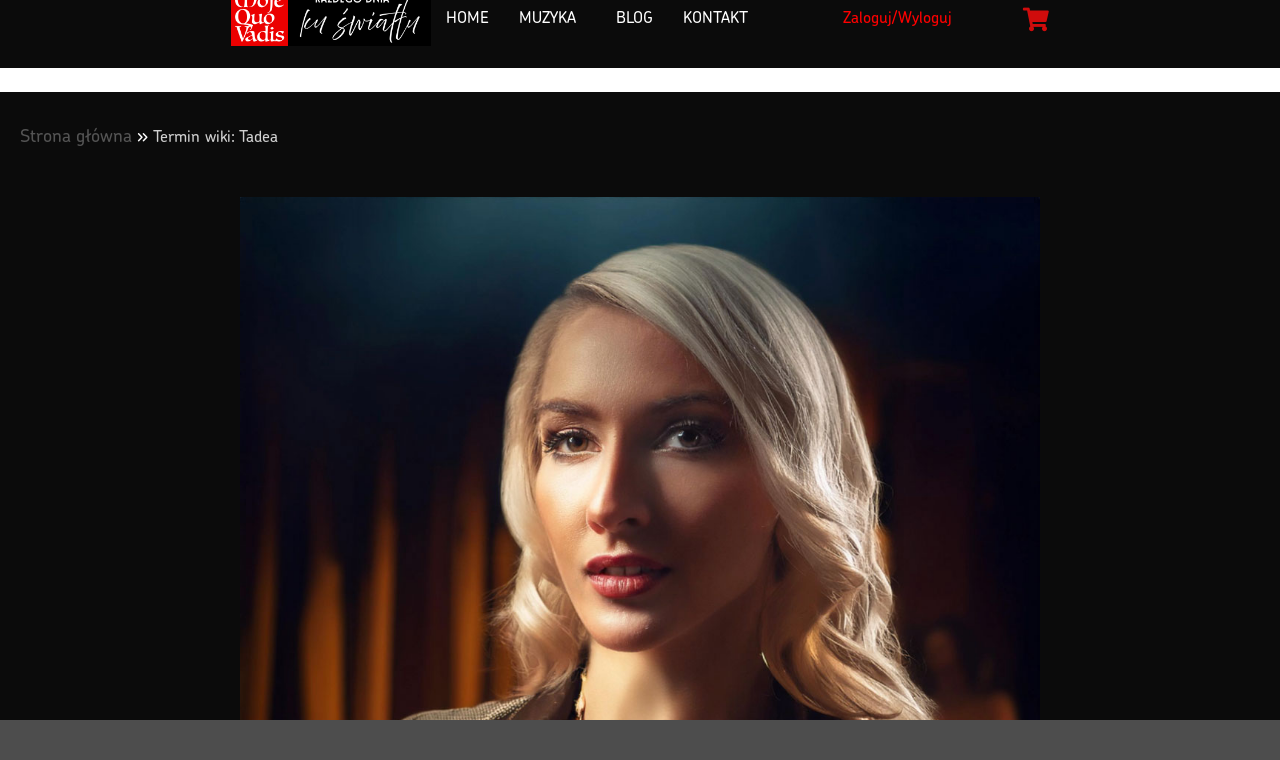

--- FILE ---
content_type: text/javascript
request_url: https://ppiotrr.pl/wp-content/plugins/timer-element-for-elementor/assets/js/scripts.js?ver=1769099824
body_size: 454
content:
;(function ($) {
    $(window).on("elementor/frontend/init", function () {
        elementorFrontend.hooks.addAction("frontend/element_ready/TimerWidget.default", function (scope, $) {
            var clockElement = $(scope).find(".clock");
            var displayType = clockElement.data('display-type');
            var clockFormat = clockElement.data('clock-format');
            if ('clock' == displayType) {
                clockFace = '12' == clockFormat ? 'TwelveHourClock' : 'TwentyFourHourClock';
                clockElement.FlipClock({
                    clockFace: clockFace
                });
            }else if('timerc' == displayType){
                var now = new Date();
                var targetTime = clockElement.data('target-time');
                var targetDataObject = new Date(targetTime);
                var difference = (targetDataObject.getTime()-now.getTime())/1000;
                clockFace = 'HourlyCounter';
                if(difference >24*60*60){
                    clockFace='DailyCounter';
                }
                var clock = clockElement.FlipClock({
                    clockFace: clockFace,
                });
                clock.setTime(difference);
                clock.setCountdown(true);
            }else if('genericc' == displayType){
                clockFace = 'Counter';
                var countdownValue = clockElement.data('countdown');
                var decrement = clockElement.data('decrement');
                var clock = clockElement.FlipClock(countdownValue,{
                    clockFace: clockFace,
                });
                setInterval(function(){
                    clock.decrement();
                },decrement)
            }
        });
    })
})(jQuery);



--- FILE ---
content_type: text/javascript
request_url: https://ppiotrr.pl/wp-content/plugins/TooltipProEcommerce/assets/js/tooltip.js?ver=4.3.2
body_size: 44641
content:
/*jslint browser: true*/
/*global cmtt_data, console, document, jQuery*/

/*
 https://mths.be/he v1.2.0 by @mathias | MIT license */
(
	function ( w ) {
		var n = "object" == typeof exports && exports,
			x = "object" == typeof module && module && module.exports == n && module,
			l = "object" == typeof global && global;
		if ( l.global === l || l.window === l ) {
			w = l;
		}
		var F = /[\uD800-\uDBFF][\uDC00-\uDFFF]/g, G = /[\x01-\x7F]/g,
			H = /[\x01-\t\x0B\f\x0E-\x1F\x7F\x81\x8D\x8F\x90\x9D\xA0-\uFFFF]/g,
			y = /<\u20D2|=\u20E5|>\u20D2|\u205F\u200A|\u219D\u0338|\u2202\u0338|\u2220\u20D2|\u2229\uFE00|\u222A\uFE00|\u223C\u20D2|\u223D\u0331|\u223E\u0333|\u2242\u0338|\u224B\u0338|\u224D\u20D2|\u224E\u0338|\u224F\u0338|\u2250\u0338|\u2261\u20E5|\u2264\u20D2|\u2265\u20D2|\u2266\u0338|\u2267\u0338|\u2268\uFE00|\u2269\uFE00|\u226A\u0338|\u226A\u20D2|\u226B\u0338|\u226B\u20D2|\u227F\u0338|\u2282\u20D2|\u2283\u20D2|\u228A\uFE00|\u228B\uFE00|\u228F\u0338|\u2290\u0338|\u2293\uFE00|\u2294\uFE00|\u22B4\u20D2|\u22B5\u20D2|\u22D8\u0338|\u22D9\u0338|\u22DA\uFE00|\u22DB\uFE00|\u22F5\u0338|\u22F9\u0338|\u2933\u0338|\u29CF\u0338|\u29D0\u0338|\u2A6D\u0338|\u2A70\u0338|\u2A7D\u0338|\u2A7E\u0338|\u2AA1\u0338|\u2AA2\u0338|\u2AAC\uFE00|\u2AAD\uFE00|\u2AAF\u0338|\u2AB0\u0338|\u2AC5\u0338|\u2AC6\u0338|\u2ACB\uFE00|\u2ACC\uFE00|\u2AFD\u20E5|[\xA0-\u0113\u0116-\u0122\u0124-\u012B\u012E-\u014D\u0150-\u017E\u0192\u01B5\u01F5\u0237\u02C6\u02C7\u02D8-\u02DD\u0311\u0391-\u03A1\u03A3-\u03A9\u03B1-\u03C9\u03D1\u03D2\u03D5\u03D6\u03DC\u03DD\u03F0\u03F1\u03F5\u03F6\u0401-\u040C\u040E-\u044F\u0451-\u045C\u045E\u045F\u2002-\u2005\u2007-\u2010\u2013-\u2016\u2018-\u201A\u201C-\u201E\u2020-\u2022\u2025\u2026\u2030-\u2035\u2039\u203A\u203E\u2041\u2043\u2044\u204F\u2057\u205F-\u2063\u20AC\u20DB\u20DC\u2102\u2105\u210A-\u2113\u2115-\u211E\u2122\u2124\u2127-\u2129\u212C\u212D\u212F-\u2131\u2133-\u2138\u2145-\u2148\u2153-\u215E\u2190-\u219B\u219D-\u21A7\u21A9-\u21AE\u21B0-\u21B3\u21B5-\u21B7\u21BA-\u21DB\u21DD\u21E4\u21E5\u21F5\u21FD-\u2205\u2207-\u2209\u220B\u220C\u220F-\u2214\u2216-\u2218\u221A\u221D-\u2238\u223A-\u2257\u2259\u225A\u225C\u225F-\u2262\u2264-\u228B\u228D-\u229B\u229D-\u22A5\u22A7-\u22B0\u22B2-\u22BB\u22BD-\u22DB\u22DE-\u22E3\u22E6-\u22F7\u22F9-\u22FE\u2305\u2306\u2308-\u2310\u2312\u2313\u2315\u2316\u231C-\u231F\u2322\u2323\u232D\u232E\u2336\u233D\u233F\u237C\u23B0\u23B1\u23B4-\u23B6\u23DC-\u23DF\u23E2\u23E7\u2423\u24C8\u2500\u2502\u250C\u2510\u2514\u2518\u251C\u2524\u252C\u2534\u253C\u2550-\u256C\u2580\u2584\u2588\u2591-\u2593\u25A1\u25AA\u25AB\u25AD\u25AE\u25B1\u25B3-\u25B5\u25B8\u25B9\u25BD-\u25BF\u25C2\u25C3\u25CA\u25CB\u25EC\u25EF\u25F8-\u25FC\u2605\u2606\u260E\u2640\u2642\u2660\u2663\u2665\u2666\u266A\u266D-\u266F\u2713\u2717\u2720\u2736\u2758\u2772\u2773\u27C8\u27C9\u27E6-\u27ED\u27F5-\u27FA\u27FC\u27FF\u2902-\u2905\u290C-\u2913\u2916\u2919-\u2920\u2923-\u292A\u2933\u2935-\u2939\u293C\u293D\u2945\u2948-\u294B\u294E-\u2976\u2978\u2979\u297B-\u297F\u2985\u2986\u298B-\u2996\u299A\u299C\u299D\u29A4-\u29B7\u29B9\u29BB\u29BC\u29BE-\u29C5\u29C9\u29CD-\u29D0\u29DC-\u29DE\u29E3-\u29E5\u29EB\u29F4\u29F6\u2A00-\u2A02\u2A04\u2A06\u2A0C\u2A0D\u2A10-\u2A17\u2A22-\u2A27\u2A29\u2A2A\u2A2D-\u2A31\u2A33-\u2A3C\u2A3F\u2A40\u2A42-\u2A4D\u2A50\u2A53-\u2A58\u2A5A-\u2A5D\u2A5F\u2A66\u2A6A\u2A6D-\u2A75\u2A77-\u2A9A\u2A9D-\u2AA2\u2AA4-\u2AB0\u2AB3-\u2AC8\u2ACB\u2ACC\u2ACF-\u2ADB\u2AE4\u2AE6-\u2AE9\u2AEB-\u2AF3\u2AFD\uFB00-\uFB04]|\uD835[\uDC9C\uDC9E\uDC9F\uDCA2\uDCA5\uDCA6\uDCA9-\uDCAC\uDCAE-\uDCB9\uDCBB\uDCBD-\uDCC3\uDCC5-\uDCCF\uDD04\uDD05\uDD07-\uDD0A\uDD0D-\uDD14\uDD16-\uDD1C\uDD1E-\uDD39\uDD3B-\uDD3E\uDD40-\uDD44\uDD46\uDD4A-\uDD50\uDD52-\uDD6B]/g,
			m = {
				"\u00ad": "shy",
				"\u200c": "zwnj",
				"\u200d": "zwj",
				"\u200e": "lrm",
				"\u2063": "ic",
				"\u2062": "it",
				"\u2061": "af",
				"\u200f": "rlm",
				"\u200b": "ZeroWidthSpace",
				"\u2060": "NoBreak",
				"\u0311": "DownBreve",
				"\u20db": "tdot",
				"\u20dc": "DotDot",
				"\t": "Tab",
				"\n": "NewLine",
				"\u2008": "puncsp",
				"\u205f": "MediumSpace",
				"\u2009": "thinsp",
				"\u200a": "hairsp",
				"\u2004": "emsp13",
				"\u2002": "ensp",
				"\u2005": "emsp14",
				"\u2003": "emsp",
				"\u2007": "numsp",
				"\u00a0": "nbsp",
				"\u205f\u200a": "ThickSpace",
				"\u203e": "oline",
				_: "lowbar",
				"\u2010": "dash",
				"\u2013": "ndash",
				"\u2014": "mdash",
				"\u2015": "horbar",
				",": "comma",
				";": "semi",
				"\u204f": "bsemi",
				":": "colon",
				"\u2a74": "Colone",
				"!": "excl",
				"\u00a1": "iexcl",
				"?": "quest",
				"\u00bf": "iquest",
				".": "period",
				"\u2025": "nldr",
				"\u2026": "mldr",
				"\u00b7": "middot",
				"'": "apos",
				"\u2018": "lsquo",
				"\u2019": "rsquo",
				"\u201a": "sbquo",
				"\u2039": "lsaquo",
				"\u203a": "rsaquo",
				'"': "quot",
				"\u201c": "ldquo",
				"\u201d": "rdquo",
				"\u201e": "bdquo",
				"\u00ab": "laquo",
				"\u00bb": "raquo",
				"(": "lpar",
				")": "rpar",
				"[": "lsqb",
				"]": "rsqb",
				"{": "lcub",
				"}": "rcub",
				"\u2308": "lceil",
				"\u2309": "rceil",
				"\u230a": "lfloor",
				"\u230b": "rfloor",
				"\u2985": "lopar",
				"\u2986": "ropar",
				"\u298b": "lbrke",
				"\u298c": "rbrke",
				"\u298d": "lbrkslu",
				"\u298e": "rbrksld",
				"\u298f": "lbrksld",
				"\u2990": "rbrkslu",
				"\u2991": "langd",
				"\u2992": "rangd",
				"\u2993": "lparlt",
				"\u2994": "rpargt",
				"\u2995": "gtlPar",
				"\u2996": "ltrPar",
				"\u27e6": "lobrk",
				"\u27e7": "robrk",
				"\u27e8": "lang",
				"\u27e9": "rang",
				"\u27ea": "Lang",
				"\u27eb": "Rang",
				"\u27ec": "loang",
				"\u27ed": "roang",
				"\u2772": "lbbrk",
				"\u2773": "rbbrk",
				"\u2016": "Vert",
				"\u00a7": "sect",
				"\u00b6": "para",
				"@": "commat",
				"*": "ast",
				"/": "sol",
				undefined: null,
				"&": "amp",
				"#": "num",
				"%": "percnt",
				"\u2030": "permil",
				"\u2031": "pertenk",
				"\u2020": "dagger",
				"\u2021": "Dagger",
				"\u2022": "bull",
				"\u2043": "hybull",
				"\u2032": "prime",
				"\u2033": "Prime",
				"\u2034": "tprime",
				"\u2057": "qprime",
				"\u2035": "bprime",
				"\u2041": "caret",
				"`": "grave",
				"\u00b4": "acute",
				"\u02dc": "tilde",
				"^": "Hat",
				"\u00af": "macr",
				"\u02d8": "breve",
				"\u02d9": "dot",
				"\u00a8": "die",
				"\u02da": "ring",
				"\u02dd": "dblac",
				"\u00b8": "cedil",
				"\u02db": "ogon",
				"\u02c6": "circ",
				"\u02c7": "caron",
				"\u00b0": "deg",
				"\u00a9": "copy",
				"\u00ae": "reg",
				"\u2117": "copysr",
				"\u2118": "wp",
				"\u211e": "rx",
				"\u2127": "mho",
				"\u2129": "iiota",
				"\u2190": "larr",
				"\u219a": "nlarr",
				"\u2192": "rarr",
				"\u219b": "nrarr",
				"\u2191": "uarr",
				"\u2193": "darr",
				"\u2194": "harr",
				"\u21ae": "nharr",
				"\u2195": "varr",
				"\u2196": "nwarr",
				"\u2197": "nearr",
				"\u2198": "searr",
				"\u2199": "swarr",
				"\u219d": "rarrw",
				"\u219d\u0338": "nrarrw",
				"\u219e": "Larr",
				"\u219f": "Uarr",
				"\u21a0": "Rarr",
				"\u21a1": "Darr",
				"\u21a2": "larrtl",
				"\u21a3": "rarrtl",
				"\u21a4": "mapstoleft",
				"\u21a5": "mapstoup",
				"\u21a6": "map",
				"\u21a7": "mapstodown",
				"\u21a9": "larrhk",
				"\u21aa": "rarrhk",
				"\u21ab": "larrlp",
				"\u21ac": "rarrlp",
				"\u21ad": "harrw",
				"\u21b0": "lsh",
				"\u21b1": "rsh",
				"\u21b2": "ldsh",
				"\u21b3": "rdsh",
				"\u21b5": "crarr",
				"\u21b6": "cularr",
				"\u21b7": "curarr",
				"\u21ba": "olarr",
				"\u21bb": "orarr",
				"\u21bc": "lharu",
				"\u21bd": "lhard",
				"\u21be": "uharr",
				"\u21bf": "uharl",
				"\u21c0": "rharu",
				"\u21c1": "rhard",
				"\u21c2": "dharr",
				"\u21c3": "dharl",
				"\u21c4": "rlarr",
				"\u21c5": "udarr",
				"\u21c6": "lrarr",
				"\u21c7": "llarr",
				"\u21c8": "uuarr",
				"\u21c9": "rrarr",
				"\u21ca": "ddarr",
				"\u21cb": "lrhar",
				"\u21cc": "rlhar",
				"\u21d0": "lArr",
				"\u21cd": "nlArr",
				"\u21d1": "uArr",
				"\u21d2": "rArr",
				"\u21cf": "nrArr",
				"\u21d3": "dArr",
				"\u21d4": "iff",
				"\u21ce": "nhArr",
				"\u21d5": "vArr",
				"\u21d6": "nwArr",
				"\u21d7": "neArr",
				"\u21d8": "seArr",
				"\u21d9": "swArr",
				"\u21da": "lAarr",
				"\u21db": "rAarr",
				"\u21dd": "zigrarr",
				"\u21e4": "larrb",
				"\u21e5": "rarrb",
				"\u21f5": "duarr",
				"\u21fd": "loarr",
				"\u21fe": "roarr",
				"\u21ff": "hoarr",
				"\u2200": "forall",
				"\u2201": "comp",
				"\u2202": "part",
				"\u2202\u0338": "npart",
				"\u2203": "exist",
				"\u2204": "nexist",
				"\u2205": "empty",
				"\u2207": "Del",
				"\u2208": "in",
				"\u2209": "notin",
				"\u220b": "ni",
				"\u220c": "notni",
				"\u03f6": "bepsi",
				"\u220f": "prod",
				"\u2210": "coprod",
				"\u2211": "sum",
				"+": "plus",
				"\u00b1": "pm",
				"\u00f7": "div",
				"\u00d7": "times",
				"<": "lt",
				"\u226e": "nlt",
				"<\u20d2": "nvlt",
				"=": "equals",
				"\u2260": "ne",
				"=\u20e5": "bne",
				"\u2a75": "Equal",
				">": "gt",
				"\u226f": "ngt",
				">\u20d2": "nvgt",
				"\u00ac": "not",
				"|": "vert",
				"\u00a6": "brvbar",
				"\u2212": "minus",
				"\u2213": "mp",
				"\u2214": "plusdo",
				"\u2044": "frasl",
				"\u2216": "setmn",
				"\u2217": "lowast",
				"\u2218": "compfn",
				"\u221a": "Sqrt",
				"\u221d": "prop",
				"\u221e": "infin",
				"\u221f": "angrt",
				"\u2220": "ang",
				"\u2220\u20d2": "nang",
				"\u2221": "angmsd",
				"\u2222": "angsph",
				"\u2223": "mid",
				"\u2224": "nmid",
				"\u2225": "par",
				"\u2226": "npar",
				"\u2227": "and",
				"\u2228": "or",
				"\u2229": "cap",
				"\u2229\ufe00": "caps",
				"\u222a": "cup",
				"\u222a\ufe00": "cups",
				"\u222b": "int",
				"\u222c": "Int",
				"\u222d": "tint",
				"\u2a0c": "qint",
				"\u222e": "oint",
				"\u222f": "Conint",
				"\u2230": "Cconint",
				"\u2231": "cwint",
				"\u2232": "cwconint",
				"\u2233": "awconint",
				"\u2234": "there4",
				"\u2235": "becaus",
				"\u2236": "ratio",
				"\u2237": "Colon",
				"\u2238": "minusd",
				"\u223a": "mDDot",
				"\u223b": "homtht",
				"\u223c": "sim",
				"\u2241": "nsim",
				"\u223c\u20d2": "nvsim",
				"\u223d": "bsim",
				"\u223d\u0331": "race",
				"\u223e": "ac",
				"\u223e\u0333": "acE",
				"\u223f": "acd",
				"\u2240": "wr",
				"\u2242": "esim",
				"\u2242\u0338": "nesim",
				"\u2243": "sime",
				"\u2244": "nsime",
				"\u2245": "cong",
				"\u2247": "ncong",
				"\u2246": "simne",
				"\u2248": "ap",
				"\u2249": "nap",
				"\u224a": "ape",
				"\u224b": "apid",
				"\u224b\u0338": "napid",
				"\u224c": "bcong",
				"\u224d": "CupCap",
				"\u226d": "NotCupCap",
				"\u224d\u20d2": "nvap",
				"\u224e": "bump",
				"\u224e\u0338": "nbump",
				"\u224f": "bumpe",
				"\u224f\u0338": "nbumpe",
				"\u2250": "doteq",
				"\u2250\u0338": "nedot",
				"\u2251": "eDot",
				"\u2252": "efDot",
				"\u2253": "erDot",
				"\u2254": "colone",
				"\u2255": "ecolon",
				"\u2256": "ecir",
				"\u2257": "cire",
				"\u2259": "wedgeq",
				"\u225a": "veeeq",
				"\u225c": "trie",
				"\u225f": "equest",
				"\u2261": "equiv",
				"\u2262": "nequiv",
				"\u2261\u20e5": "bnequiv",
				"\u2264": "le",
				"\u2270": "nle",
				"\u2264\u20d2": "nvle",
				"\u2265": "ge",
				"\u2271": "nge",
				"\u2265\u20d2": "nvge",
				"\u2266": "lE",
				"\u2266\u0338": "nlE",
				"\u2267": "gE",
				"\u2267\u0338": "ngE",
				"\u2268\ufe00": "lvnE",
				"\u2268": "lnE",
				"\u2269": "gnE",
				"\u2269\ufe00": "gvnE",
				"\u226a": "ll",
				"\u226a\u0338": "nLtv",
				"\u226a\u20d2": "nLt",
				"\u226b": "gg",
				"\u226b\u0338": "nGtv",
				"\u226b\u20d2": "nGt",
				"\u226c": "twixt",
				"\u2272": "lsim",
				"\u2274": "nlsim",
				"\u2273": "gsim",
				"\u2275": "ngsim",
				"\u2276": "lg",
				"\u2278": "ntlg",
				"\u2277": "gl",
				"\u2279": "ntgl",
				"\u227a": "pr",
				"\u2280": "npr",
				"\u227b": "sc",
				"\u2281": "nsc",
				"\u227c": "prcue",
				"\u22e0": "nprcue",
				"\u227d": "sccue",
				"\u22e1": "nsccue",
				"\u227e": "prsim",
				"\u227f": "scsim",
				"\u227f\u0338": "NotSucceedsTilde",
				"\u2282": "sub",
				"\u2284": "nsub",
				"\u2282\u20d2": "vnsub",
				"\u2283": "sup",
				"\u2285": "nsup",
				"\u2283\u20d2": "vnsup",
				"\u2286": "sube",
				"\u2288": "nsube",
				"\u2287": "supe",
				"\u2289": "nsupe",
				"\u228a\ufe00": "vsubne",
				"\u228a": "subne",
				"\u228b\ufe00": "vsupne",
				"\u228b": "supne",
				"\u228d": "cupdot",
				"\u228e": "uplus",
				"\u228f": "sqsub",
				"\u228f\u0338": "NotSquareSubset",
				"\u2290": "sqsup",
				"\u2290\u0338": "NotSquareSuperset",
				"\u2291": "sqsube",
				"\u22e2": "nsqsube",
				"\u2292": "sqsupe",
				"\u22e3": "nsqsupe",
				"\u2293": "sqcap",
				"\u2293\ufe00": "sqcaps",
				"\u2294": "sqcup",
				"\u2294\ufe00": "sqcups",
				"\u2295": "oplus",
				"\u2296": "ominus",
				"\u2297": "otimes",
				"\u2298": "osol",
				"\u2299": "odot",
				"\u229a": "ocir",
				"\u229b": "oast",
				"\u229d": "odash",
				"\u229e": "plusb",
				"\u229f": "minusb",
				"\u22a0": "timesb",
				"\u22a1": "sdotb",
				"\u22a2": "vdash",
				"\u22ac": "nvdash",
				"\u22a3": "dashv",
				"\u22a4": "top",
				"\u22a5": "bot",
				"\u22a7": "models",
				"\u22a8": "vDash",
				"\u22ad": "nvDash",
				"\u22a9": "Vdash",
				"\u22ae": "nVdash",
				"\u22aa": "Vvdash",
				"\u22ab": "VDash",
				"\u22af": "nVDash",
				"\u22b0": "prurel",
				"\u22b2": "vltri",
				"\u22ea": "nltri",
				"\u22b3": "vrtri",
				"\u22eb": "nrtri",
				"\u22b4": "ltrie",
				"\u22ec": "nltrie",
				"\u22b4\u20d2": "nvltrie",
				"\u22b5": "rtrie",
				"\u22ed": "nrtrie",
				"\u22b5\u20d2": "nvrtrie",
				"\u22b6": "origof",
				"\u22b7": "imof",
				"\u22b8": "mumap",
				"\u22b9": "hercon",
				"\u22ba": "intcal",
				"\u22bb": "veebar",
				"\u22bd": "barvee",
				"\u22be": "angrtvb",
				"\u22bf": "lrtri",
				"\u22c0": "Wedge",
				"\u22c1": "Vee",
				"\u22c2": "xcap",
				"\u22c3": "xcup",
				"\u22c4": "diam",
				"\u22c5": "sdot",
				"\u22c6": "Star",
				"\u22c7": "divonx",
				"\u22c8": "bowtie",
				"\u22c9": "ltimes",
				"\u22ca": "rtimes",
				"\u22cb": "lthree",
				"\u22cc": "rthree",
				"\u22cd": "bsime",
				"\u22ce": "cuvee",
				"\u22cf": "cuwed",
				"\u22d0": "Sub",
				"\u22d1": "Sup",
				"\u22d2": "Cap",
				"\u22d3": "Cup",
				"\u22d4": "fork",
				"\u22d5": "epar",
				"\u22d6": "ltdot",
				"\u22d7": "gtdot",
				"\u22d8": "Ll",
				"\u22d8\u0338": "nLl",
				"\u22d9": "Gg",
				"\u22d9\u0338": "nGg",
				"\u22da\ufe00": "lesg",
				"\u22da": "leg",
				"\u22db": "gel",
				"\u22db\ufe00": "gesl",
				"\u22de": "cuepr",
				"\u22df": "cuesc",
				"\u22e6": "lnsim",
				"\u22e7": "gnsim",
				"\u22e8": "prnsim",
				"\u22e9": "scnsim",
				"\u22ee": "vellip",
				"\u22ef": "ctdot",
				"\u22f0": "utdot",
				"\u22f1": "dtdot",
				"\u22f2": "disin",
				"\u22f3": "isinsv",
				"\u22f4": "isins",
				"\u22f5": "isindot",
				"\u22f5\u0338": "notindot",
				"\u22f6": "notinvc",
				"\u22f7": "notinvb",
				"\u22f9": "isinE",
				"\u22f9\u0338": "notinE",
				"\u22fa": "nisd",
				"\u22fb": "xnis",
				"\u22fc": "nis",
				"\u22fd": "notnivc",
				"\u22fe": "notnivb",
				"\u2305": "barwed",
				"\u2306": "Barwed",
				"\u230c": "drcrop",
				"\u230d": "dlcrop",
				"\u230e": "urcrop",
				"\u230f": "ulcrop",
				"\u2310": "bnot",
				"\u2312": "profline",
				"\u2313": "profsurf",
				"\u2315": "telrec",
				"\u2316": "target",
				"\u231c": "ulcorn",
				"\u231d": "urcorn",
				"\u231e": "dlcorn",
				"\u231f": "drcorn",
				"\u2322": "frown",
				"\u2323": "smile",
				"\u232d": "cylcty",
				"\u232e": "profalar",
				"\u2336": "topbot",
				"\u233d": "ovbar",
				"\u233f": "solbar",
				"\u237c": "angzarr",
				"\u23b0": "lmoust",
				"\u23b1": "rmoust",
				"\u23b4": "tbrk",
				"\u23b5": "bbrk",
				"\u23b6": "bbrktbrk",
				"\u23dc": "OverParenthesis",
				"\u23dd": "UnderParenthesis",
				"\u23de": "OverBrace",
				"\u23df": "UnderBrace",
				"\u23e2": "trpezium",
				"\u23e7": "elinters",
				"\u2423": "blank",
				"\u2500": "boxh",
				"\u2502": "boxv",
				"\u250c": "boxdr",
				"\u2510": "boxdl",
				"\u2514": "boxur",
				"\u2518": "boxul",
				"\u251c": "boxvr",
				"\u2524": "boxvl",
				"\u252c": "boxhd",
				"\u2534": "boxhu",
				"\u253c": "boxvh",
				"\u2550": "boxH",
				"\u2551": "boxV",
				"\u2552": "boxdR",
				"\u2553": "boxDr",
				"\u2554": "boxDR",
				"\u2555": "boxdL",
				"\u2556": "boxDl",
				"\u2557": "boxDL",
				"\u2558": "boxuR",
				"\u2559": "boxUr",
				"\u255a": "boxUR",
				"\u255b": "boxuL",
				"\u255c": "boxUl",
				"\u255d": "boxUL",
				"\u255e": "boxvR",
				"\u255f": "boxVr",
				"\u2560": "boxVR",
				"\u2561": "boxvL",
				"\u2562": "boxVl",
				"\u2563": "boxVL",
				"\u2564": "boxHd",
				"\u2565": "boxhD",
				"\u2566": "boxHD",
				"\u2567": "boxHu",
				"\u2568": "boxhU",
				"\u2569": "boxHU",
				"\u256a": "boxvH",
				"\u256b": "boxVh",
				"\u256c": "boxVH",
				"\u2580": "uhblk",
				"\u2584": "lhblk",
				"\u2588": "block",
				"\u2591": "blk14",
				"\u2592": "blk12",
				"\u2593": "blk34",
				"\u25a1": "squ",
				"\u25aa": "squf",
				"\u25ab": "EmptyVerySmallSquare",
				"\u25ad": "rect",
				"\u25ae": "marker",
				"\u25b1": "fltns",
				"\u25b3": "xutri",
				"\u25b4": "utrif",
				"\u25b5": "utri",
				"\u25b8": "rtrif",
				"\u25b9": "rtri",
				"\u25bd": "xdtri",
				"\u25be": "dtrif",
				"\u25bf": "dtri",
				"\u25c2": "ltrif",
				"\u25c3": "ltri",
				"\u25ca": "loz",
				"\u25cb": "cir",
				"\u25ec": "tridot",
				"\u25ef": "xcirc",
				"\u25f8": "ultri",
				"\u25f9": "urtri",
				"\u25fa": "lltri",
				"\u25fb": "EmptySmallSquare",
				"\u25fc": "FilledSmallSquare",
				"\u2605": "starf",
				"\u2606": "star",
				"\u260e": "phone",
				"\u2640": "female",
				"\u2642": "male",
				"\u2660": "spades",
				"\u2663": "clubs",
				"\u2665": "hearts",
				"\u2666": "diams",
				"\u266a": "sung",
				"\u2713": "check",
				"\u2717": "cross",
				"\u2720": "malt",
				"\u2736": "sext",
				"\u2758": "VerticalSeparator",
				"\u27c8": "bsolhsub",
				"\u27c9": "suphsol",
				"\u27f5": "xlarr",
				"\u27f6": "xrarr",
				"\u27f7": "xharr",
				"\u27f8": "xlArr",
				"\u27f9": "xrArr",
				"\u27fa": "xhArr",
				"\u27fc": "xmap",
				"\u27ff": "dzigrarr",
				"\u2902": "nvlArr",
				"\u2903": "nvrArr",
				"\u2904": "nvHarr",
				"\u2905": "Map",
				"\u290c": "lbarr",
				"\u290d": "rbarr",
				"\u290e": "lBarr",
				"\u290f": "rBarr",
				"\u2910": "RBarr",
				"\u2911": "DDotrahd",
				"\u2912": "UpArrowBar",
				"\u2913": "DownArrowBar",
				"\u2916": "Rarrtl",
				"\u2919": "latail",
				"\u291a": "ratail",
				"\u291b": "lAtail",
				"\u291c": "rAtail",
				"\u291d": "larrfs",
				"\u291e": "rarrfs",
				"\u291f": "larrbfs",
				"\u2920": "rarrbfs",
				"\u2923": "nwarhk",
				"\u2924": "nearhk",
				"\u2925": "searhk",
				"\u2926": "swarhk",
				"\u2927": "nwnear",
				"\u2928": "toea",
				"\u2929": "tosa",
				"\u292a": "swnwar",
				"\u2933": "rarrc",
				"\u2933\u0338": "nrarrc",
				"\u2935": "cudarrr",
				"\u2936": "ldca",
				"\u2937": "rdca",
				"\u2938": "cudarrl",
				"\u2939": "larrpl",
				"\u293c": "curarrm",
				"\u293d": "cularrp",
				"\u2945": "rarrpl",
				"\u2948": "harrcir",
				"\u2949": "Uarrocir",
				"\u294a": "lurdshar",
				"\u294b": "ldrushar",
				"\u294e": "LeftRightVector",
				"\u294f": "RightUpDownVector",
				"\u2950": "DownLeftRightVector",
				"\u2951": "LeftUpDownVector",
				"\u2952": "LeftVectorBar",
				"\u2953": "RightVectorBar",
				"\u2954": "RightUpVectorBar",
				"\u2955": "RightDownVectorBar",
				"\u2956": "DownLeftVectorBar",
				"\u2957": "DownRightVectorBar",
				"\u2958": "LeftUpVectorBar",
				"\u2959": "LeftDownVectorBar",
				"\u295a": "LeftTeeVector",
				"\u295b": "RightTeeVector",
				"\u295c": "RightUpTeeVector",
				"\u295d": "RightDownTeeVector",
				"\u295e": "DownLeftTeeVector",
				"\u295f": "DownRightTeeVector",
				"\u2960": "LeftUpTeeVector",
				"\u2961": "LeftDownTeeVector",
				"\u2962": "lHar",
				"\u2963": "uHar",
				"\u2964": "rHar",
				"\u2965": "dHar",
				"\u2966": "luruhar",
				"\u2967": "ldrdhar",
				"\u2968": "ruluhar",
				"\u2969": "rdldhar",
				"\u296a": "lharul",
				"\u296b": "llhard",
				"\u296c": "rharul",
				"\u296d": "lrhard",
				"\u296e": "udhar",
				"\u296f": "duhar",
				"\u2970": "RoundImplies",
				"\u2971": "erarr",
				"\u2972": "simrarr",
				"\u2973": "larrsim",
				"\u2974": "rarrsim",
				"\u2975": "rarrap",
				"\u2976": "ltlarr",
				"\u2978": "gtrarr",
				"\u2979": "subrarr",
				"\u297b": "suplarr",
				"\u297c": "lfisht",
				"\u297d": "rfisht",
				"\u297e": "ufisht",
				"\u297f": "dfisht",
				"\u299a": "vzigzag",
				"\u299c": "vangrt",
				"\u299d": "angrtvbd",
				"\u29a4": "ange",
				"\u29a5": "range",
				"\u29a6": "dwangle",
				"\u29a7": "uwangle",
				"\u29a8": "angmsdaa",
				"\u29a9": "angmsdab",
				"\u29aa": "angmsdac",
				"\u29ab": "angmsdad",
				"\u29ac": "angmsdae",
				"\u29ad": "angmsdaf",
				"\u29ae": "angmsdag",
				"\u29af": "angmsdah",
				"\u29b0": "bemptyv",
				"\u29b1": "demptyv",
				"\u29b2": "cemptyv",
				"\u29b3": "raemptyv",
				"\u29b4": "laemptyv",
				"\u29b5": "ohbar",
				"\u29b6": "omid",
				"\u29b7": "opar",
				"\u29b9": "operp",
				"\u29bb": "olcross",
				"\u29bc": "odsold",
				"\u29be": "olcir",
				"\u29bf": "ofcir",
				"\u29c0": "olt",
				"\u29c1": "ogt",
				"\u29c2": "cirscir",
				"\u29c3": "cirE",
				"\u29c4": "solb",
				"\u29c5": "bsolb",
				"\u29c9": "boxbox",
				"\u29cd": "trisb",
				"\u29ce": "rtriltri",
				"\u29cf": "LeftTriangleBar",
				"\u29cf\u0338": "NotLeftTriangleBar",
				"\u29d0": "RightTriangleBar",
				"\u29d0\u0338": "NotRightTriangleBar",
				"\u29dc": "iinfin",
				"\u29dd": "infintie",
				"\u29de": "nvinfin",
				"\u29e3": "eparsl",
				"\u29e4": "smeparsl",
				"\u29e5": "eqvparsl",
				"\u29eb": "lozf",
				"\u29f4": "RuleDelayed",
				"\u29f6": "dsol",
				"\u2a00": "xodot",
				"\u2a01": "xoplus",
				"\u2a02": "xotime",
				"\u2a04": "xuplus",
				"\u2a06": "xsqcup",
				"\u2a0d": "fpartint",
				"\u2a10": "cirfnint",
				"\u2a11": "awint",
				"\u2a12": "rppolint",
				"\u2a13": "scpolint",
				"\u2a14": "npolint",
				"\u2a15": "pointint",
				"\u2a16": "quatint",
				"\u2a17": "intlarhk",
				"\u2a22": "pluscir",
				"\u2a23": "plusacir",
				"\u2a24": "simplus",
				"\u2a25": "plusdu",
				"\u2a26": "plussim",
				"\u2a27": "plustwo",
				"\u2a29": "mcomma",
				"\u2a2a": "minusdu",
				"\u2a2d": "loplus",
				"\u2a2e": "roplus",
				"\u2a2f": "Cross",
				"\u2a30": "timesd",
				"\u2a31": "timesbar",
				"\u2a33": "smashp",
				"\u2a34": "lotimes",
				"\u2a35": "rotimes",
				"\u2a36": "otimesas",
				"\u2a37": "Otimes",
				"\u2a38": "odiv",
				"\u2a39": "triplus",
				"\u2a3a": "triminus",
				"\u2a3b": "tritime",
				"\u2a3c": "iprod",
				"\u2a3f": "amalg",
				"\u2a40": "capdot",
				"\u2a42": "ncup",
				"\u2a43": "ncap",
				"\u2a44": "capand",
				"\u2a45": "cupor",
				"\u2a46": "cupcap",
				"\u2a47": "capcup",
				"\u2a48": "cupbrcap",
				"\u2a49": "capbrcup",
				"\u2a4a": "cupcup",
				"\u2a4b": "capcap",
				"\u2a4c": "ccups",
				"\u2a4d": "ccaps",
				"\u2a50": "ccupssm",
				"\u2a53": "And",
				"\u2a54": "Or",
				"\u2a55": "andand",
				"\u2a56": "oror",
				"\u2a57": "orslope",
				"\u2a58": "andslope",
				"\u2a5a": "andv",
				"\u2a5b": "orv",
				"\u2a5c": "andd",
				"\u2a5d": "ord",
				"\u2a5f": "wedbar",
				"\u2a66": "sdote",
				"\u2a6a": "simdot",
				"\u2a6d": "congdot",
				"\u2a6d\u0338": "ncongdot",
				"\u2a6e": "easter",
				"\u2a6f": "apacir",
				"\u2a70": "apE",
				"\u2a70\u0338": "napE",
				"\u2a71": "eplus",
				"\u2a72": "pluse",
				"\u2a73": "Esim",
				"\u2a77": "eDDot",
				"\u2a78": "equivDD",
				"\u2a79": "ltcir",
				"\u2a7a": "gtcir",
				"\u2a7b": "ltquest",
				"\u2a7c": "gtquest",
				"\u2a7d": "les",
				"\u2a7d\u0338": "nles",
				"\u2a7e": "ges",
				"\u2a7e\u0338": "nges",
				"\u2a7f": "lesdot",
				"\u2a80": "gesdot",
				"\u2a81": "lesdoto",
				"\u2a82": "gesdoto",
				"\u2a83": "lesdotor",
				"\u2a84": "gesdotol",
				"\u2a85": "lap",
				"\u2a86": "gap",
				"\u2a87": "lne",
				"\u2a88": "gne",
				"\u2a89": "lnap",
				"\u2a8a": "gnap",
				"\u2a8b": "lEg",
				"\u2a8c": "gEl",
				"\u2a8d": "lsime",
				"\u2a8e": "gsime",
				"\u2a8f": "lsimg",
				"\u2a90": "gsiml",
				"\u2a91": "lgE",
				"\u2a92": "glE",
				"\u2a93": "lesges",
				"\u2a94": "gesles",
				"\u2a95": "els",
				"\u2a96": "egs",
				"\u2a97": "elsdot",
				"\u2a98": "egsdot",
				"\u2a99": "el",
				"\u2a9a": "eg",
				"\u2a9d": "siml",
				"\u2a9e": "simg",
				"\u2a9f": "simlE",
				"\u2aa0": "simgE",
				"\u2aa1": "LessLess",
				"\u2aa1\u0338": "NotNestedLessLess",
				"\u2aa2": "GreaterGreater",
				"\u2aa2\u0338": "NotNestedGreaterGreater",
				"\u2aa4": "glj",
				"\u2aa5": "gla",
				"\u2aa6": "ltcc",
				"\u2aa7": "gtcc",
				"\u2aa8": "lescc",
				"\u2aa9": "gescc",
				"\u2aaa": "smt",
				"\u2aab": "lat",
				"\u2aac": "smte",
				"\u2aac\ufe00": "smtes",
				"\u2aad": "late",
				"\u2aad\ufe00": "lates",
				"\u2aae": "bumpE",
				"\u2aaf": "pre",
				"\u2aaf\u0338": "npre",
				"\u2ab0": "sce",
				"\u2ab0\u0338": "nsce",
				"\u2ab3": "prE",
				"\u2ab4": "scE",
				"\u2ab5": "prnE",
				"\u2ab6": "scnE",
				"\u2ab7": "prap",
				"\u2ab8": "scap",
				"\u2ab9": "prnap",
				"\u2aba": "scnap",
				"\u2abb": "Pr",
				"\u2abc": "Sc",
				"\u2abd": "subdot",
				"\u2abe": "supdot",
				"\u2abf": "subplus",
				"\u2ac0": "supplus",
				"\u2ac1": "submult",
				"\u2ac2": "supmult",
				"\u2ac3": "subedot",
				"\u2ac4": "supedot",
				"\u2ac5": "subE",
				"\u2ac5\u0338": "nsubE",
				"\u2ac6": "supE",
				"\u2ac6\u0338": "nsupE",
				"\u2ac7": "subsim",
				"\u2ac8": "supsim",
				"\u2acb\ufe00": "vsubnE",
				"\u2acb": "subnE",
				"\u2acc\ufe00": "vsupnE",
				"\u2acc": "supnE",
				"\u2acf": "csub",
				"\u2ad0": "csup",
				"\u2ad1": "csube",
				"\u2ad2": "csupe",
				"\u2ad3": "subsup",
				"\u2ad4": "supsub",
				"\u2ad5": "subsub",
				"\u2ad6": "supsup",
				"\u2ad7": "suphsub",
				"\u2ad8": "supdsub",
				"\u2ad9": "forkv",
				"\u2ada": "topfork",
				"\u2adb": "mlcp",
				"\u2ae4": "Dashv",
				"\u2ae6": "Vdashl",
				"\u2ae7": "Barv",
				"\u2ae8": "vBar",
				"\u2ae9": "vBarv",
				"\u2aeb": "Vbar",
				"\u2aec": "Not",
				"\u2aed": "bNot",
				"\u2aee": "rnmid",
				"\u2aef": "cirmid",
				"\u2af0": "midcir",
				"\u2af1": "topcir",
				"\u2af2": "nhpar",
				"\u2af3": "parsim",
				"\u2afd": "parsl",
				"\u2afd\u20e5": "nparsl",
				"\u266d": "flat",
				"\u266e": "natur",
				"\u266f": "sharp",
				"\u00a4": "curren",
				"\u00a2": "cent",
				$: "dollar",
				"\u00a3": "pound",
				"\u00a5": "yen",
				"\u20ac": "euro",
				"\u00b9": "sup1",
				"\u00bd": "half",
				"\u2153": "frac13",
				"\u00bc": "frac14",
				"\u2155": "frac15",
				"\u2159": "frac16",
				"\u215b": "frac18",
				"\u00b2": "sup2",
				"\u2154": "frac23",
				"\u2156": "frac25",
				"\u00b3": "sup3",
				"\u00be": "frac34",
				"\u2157": "frac35",
				"\u215c": "frac38",
				"\u2158": "frac45",
				"\u215a": "frac56",
				"\u215d": "frac58",
				"\u215e": "frac78",
				"\ud835\udcb6": "ascr",
				"\ud835\udd52": "aopf",
				"\ud835\udd1e": "afr",
				"\ud835\udd38": "Aopf",
				"\ud835\udd04": "Afr",
				"\ud835\udc9c": "Ascr",
				"\u00aa": "ordf",
				"\u00e1": "aacute",
				"\u00c1": "Aacute",
				"\u00e0": "agrave",
				"\u00c0": "Agrave",
				"\u0103": "abreve",
				"\u0102": "Abreve",
				"\u00e2": "acirc",
				"\u00c2": "Acirc",
				"\u00e5": "aring",
				"\u00c5": "angst",
				"\u00e4": "auml",
				"\u00c4": "Auml",
				"\u00e3": "atilde",
				"\u00c3": "Atilde",
				"\u0105": "aogon",
				"\u0104": "Aogon",
				"\u0101": "amacr",
				"\u0100": "Amacr",
				"\u00e6": "aelig",
				"\u00c6": "AElig",
				"\ud835\udcb7": "bscr",
				"\ud835\udd53": "bopf",
				"\ud835\udd1f": "bfr",
				"\ud835\udd39": "Bopf",
				"\u212c": "Bscr",
				"\ud835\udd05": "Bfr",
				"\ud835\udd20": "cfr",
				"\ud835\udcb8": "cscr",
				"\ud835\udd54": "copf",
				"\u212d": "Cfr",
				"\ud835\udc9e": "Cscr",
				"\u2102": "Copf",
				"\u0107": "cacute",
				"\u0106": "Cacute",
				"\u0109": "ccirc",
				"\u0108": "Ccirc",
				"\u010d": "ccaron",
				"\u010c": "Ccaron",
				"\u010b": "cdot",
				"\u010a": "Cdot",
				"\u00e7": "ccedil",
				"\u00c7": "Ccedil",
				"\u2105": "incare",
				"\ud835\udd21": "dfr",
				"\u2146": "dd",
				"\ud835\udd55": "dopf",
				"\ud835\udcb9": "dscr",
				"\ud835\udc9f": "Dscr",
				"\ud835\udd07": "Dfr",
				"\u2145": "DD",
				"\ud835\udd3b": "Dopf",
				"\u010f": "dcaron",
				"\u010e": "Dcaron",
				"\u0111": "dstrok",
				"\u0110": "Dstrok",
				"\u00f0": "eth",
				"\u00d0": "ETH",
				"\u2147": "ee",
				"\u212f": "escr",
				"\ud835\udd22": "efr",
				"\ud835\udd56": "eopf",
				"\u2130": "Escr",
				"\ud835\udd08": "Efr",
				"\ud835\udd3c": "Eopf",
				"\u00e9": "eacute",
				"\u00c9": "Eacute",
				"\u00e8": "egrave",
				"\u00c8": "Egrave",
				"\u00ea": "ecirc",
				"\u00ca": "Ecirc",
				"\u011b": "ecaron",
				"\u011a": "Ecaron",
				"\u00eb": "euml",
				"\u00cb": "Euml",
				"\u0117": "edot",
				"\u0116": "Edot",
				"\u0119": "eogon",
				"\u0118": "Eogon",
				"\u0113": "emacr",
				"\u0112": "Emacr",
				"\ud835\udd23": "ffr",
				"\ud835\udd57": "fopf",
				"\ud835\udcbb": "fscr",
				"\ud835\udd09": "Ffr",
				"\ud835\udd3d": "Fopf",
				"\u2131": "Fscr",
				"\ufb00": "fflig",
				"\ufb03": "ffilig",
				"\ufb04": "ffllig",
				"\ufb01": "filig",
				fj: "fjlig",
				"\ufb02": "fllig",
				"\u0192": "fnof",
				"\u210a": "gscr",
				"\ud835\udd58": "gopf",
				"\ud835\udd24": "gfr",
				"\ud835\udca2": "Gscr",
				"\ud835\udd3e": "Gopf",
				"\ud835\udd0a": "Gfr",
				"\u01f5": "gacute",
				"\u011f": "gbreve",
				"\u011e": "Gbreve",
				"\u011d": "gcirc",
				"\u011c": "Gcirc",
				"\u0121": "gdot",
				"\u0120": "Gdot",
				"\u0122": "Gcedil",
				"\ud835\udd25": "hfr",
				"\u210e": "planckh",
				"\ud835\udcbd": "hscr",
				"\ud835\udd59": "hopf",
				"\u210b": "Hscr",
				"\u210c": "Hfr",
				"\u210d": "Hopf",
				"\u0125": "hcirc",
				"\u0124": "Hcirc",
				"\u210f": "hbar",
				"\u0127": "hstrok",
				"\u0126": "Hstrok",
				"\ud835\udd5a": "iopf",
				"\ud835\udd26": "ifr",
				"\ud835\udcbe": "iscr",
				"\u2148": "ii",
				"\ud835\udd40": "Iopf",
				"\u2110": "Iscr",
				"\u2111": "Im",
				"\u00ed": "iacute",
				"\u00cd": "Iacute",
				"\u00ec": "igrave",
				"\u00cc": "Igrave",
				"\u00ee": "icirc",
				"\u00ce": "Icirc",
				"\u00ef": "iuml",
				"\u00cf": "Iuml",
				"\u0129": "itilde",
				"\u0128": "Itilde",
				"\u0130": "Idot",
				"\u012f": "iogon",
				"\u012e": "Iogon",
				"\u012b": "imacr",
				"\u012a": "Imacr",
				"\u0133": "ijlig",
				"\u0132": "IJlig",
				"\u0131": "imath",
				"\ud835\udcbf": "jscr",
				"\ud835\udd5b": "jopf",
				"\ud835\udd27": "jfr",
				"\ud835\udca5": "Jscr",
				"\ud835\udd0d": "Jfr",
				"\ud835\udd41": "Jopf",
				"\u0135": "jcirc",
				"\u0134": "Jcirc",
				"\u0237": "jmath",
				"\ud835\udd5c": "kopf",
				"\ud835\udcc0": "kscr",
				"\ud835\udd28": "kfr",
				"\ud835\udca6": "Kscr",
				"\ud835\udd42": "Kopf",
				"\ud835\udd0e": "Kfr",
				"\u0137": "kcedil",
				"\u0136": "Kcedil",
				"\ud835\udd29": "lfr",
				"\ud835\udcc1": "lscr",
				"\u2113": "ell",
				"\ud835\udd5d": "lopf",
				"\u2112": "Lscr",
				"\ud835\udd0f": "Lfr",
				"\ud835\udd43": "Lopf",
				"\u013a": "lacute",
				"\u0139": "Lacute",
				"\u013e": "lcaron",
				"\u013d": "Lcaron",
				"\u013c": "lcedil",
				"\u013b": "Lcedil",
				"\u0142": "lstrok",
				"\u0141": "Lstrok",
				"\u0140": "lmidot",
				"\u013f": "Lmidot",
				"\ud835\udd2a": "mfr",
				"\ud835\udd5e": "mopf",
				"\ud835\udcc2": "mscr",
				"\ud835\udd10": "Mfr",
				"\ud835\udd44": "Mopf",
				"\u2133": "Mscr",
				"\ud835\udd2b": "nfr",
				"\ud835\udd5f": "nopf",
				"\ud835\udcc3": "nscr",
				"\u2115": "Nopf",
				"\ud835\udca9": "Nscr",
				"\ud835\udd11": "Nfr",
				"\u0144": "nacute",
				"\u0143": "Nacute",
				"\u0148": "ncaron",
				"\u0147": "Ncaron",
				"\u00f1": "ntilde",
				"\u00d1": "Ntilde",
				"\u0146": "ncedil",
				"\u0145": "Ncedil",
				"\u2116": "numero",
				"\u014b": "eng",
				"\u014a": "ENG",
				"\ud835\udd60": "oopf",
				"\ud835\udd2c": "ofr",
				"\u2134": "oscr",
				"\ud835\udcaa": "Oscr",
				"\ud835\udd12": "Ofr",
				"\ud835\udd46": "Oopf",
				"\u00ba": "ordm",
				"\u00f3": "oacute",
				"\u00d3": "Oacute",
				"\u00f2": "ograve",
				"\u00d2": "Ograve",
				"\u00f4": "ocirc",
				"\u00d4": "Ocirc",
				"\u00f6": "ouml",
				"\u00d6": "Ouml",
				"\u0151": "odblac",
				"\u0150": "Odblac",
				"\u00f5": "otilde",
				"\u00d5": "Otilde",
				"\u00f8": "oslash",
				"\u00d8": "Oslash",
				"\u014d": "omacr",
				"\u014c": "Omacr",
				"\u0153": "oelig",
				"\u0152": "OElig",
				"\ud835\udd2d": "pfr",
				"\ud835\udcc5": "pscr",
				"\ud835\udd61": "popf",
				"\u2119": "Popf",
				"\ud835\udd13": "Pfr",
				"\ud835\udcab": "Pscr",
				"\ud835\udd62": "qopf",
				"\ud835\udd2e": "qfr",
				"\ud835\udcc6": "qscr",
				"\ud835\udcac": "Qscr",
				"\ud835\udd14": "Qfr",
				"\u211a": "Qopf",
				"\u0138": "kgreen",
				"\ud835\udd2f": "rfr",
				"\ud835\udd63": "ropf",
				"\ud835\udcc7": "rscr",
				"\u211b": "Rscr",
				"\u211c": "Re",
				"\u211d": "Ropf",
				"\u0155": "racute",
				"\u0154": "Racute",
				"\u0159": "rcaron",
				"\u0158": "Rcaron",
				"\u0157": "rcedil",
				"\u0156": "Rcedil",
				"\ud835\udd64": "sopf",
				"\ud835\udcc8": "sscr",
				"\ud835\udd30": "sfr",
				"\ud835\udd4a": "Sopf",
				"\ud835\udd16": "Sfr",
				"\ud835\udcae": "Sscr",
				"\u24c8": "oS",
				"\u015b": "sacute",
				"\u015a": "Sacute",
				"\u015d": "scirc",
				"\u015c": "Scirc",
				"\u0161": "scaron",
				"\u0160": "Scaron",
				"\u015f": "scedil",
				"\u015e": "Scedil",
				"\u00df": "szlig",
				"\ud835\udd31": "tfr",
				"\ud835\udcc9": "tscr",
				"\ud835\udd65": "topf",
				"\ud835\udcaf": "Tscr",
				"\ud835\udd17": "Tfr",
				"\ud835\udd4b": "Topf",
				"\u0165": "tcaron",
				"\u0164": "Tcaron",
				"\u0163": "tcedil",
				"\u0162": "Tcedil",
				"\u2122": "trade",
				"\u0167": "tstrok",
				"\u0166": "Tstrok",
				"\ud835\udcca": "uscr",
				"\ud835\udd66": "uopf",
				"\ud835\udd32": "ufr",
				"\ud835\udd4c": "Uopf",
				"\ud835\udd18": "Ufr",
				"\ud835\udcb0": "Uscr",
				"\u00fa": "uacute",
				"\u00da": "Uacute",
				"\u00f9": "ugrave",
				"\u00d9": "Ugrave",
				"\u016d": "ubreve",
				"\u016c": "Ubreve",
				"\u00fb": "ucirc",
				"\u00db": "Ucirc",
				"\u016f": "uring",
				"\u016e": "Uring",
				"\u00fc": "uuml",
				"\u00dc": "Uuml",
				"\u0171": "udblac",
				"\u0170": "Udblac",
				"\u0169": "utilde",
				"\u0168": "Utilde",
				"\u0173": "uogon",
				"\u0172": "Uogon",
				"\u016b": "umacr",
				"\u016a": "Umacr",
				"\ud835\udd33": "vfr",
				"\ud835\udd67": "vopf",
				"\ud835\udccb": "vscr",
				"\ud835\udd19": "Vfr",
				"\ud835\udd4d": "Vopf",
				"\ud835\udcb1": "Vscr",
				"\ud835\udd68": "wopf",
				"\ud835\udccc": "wscr",
				"\ud835\udd34": "wfr",
				"\ud835\udcb2": "Wscr",
				"\ud835\udd4e": "Wopf",
				"\ud835\udd1a": "Wfr",
				"\u0175": "wcirc",
				"\u0174": "Wcirc",
				"\ud835\udd35": "xfr",
				"\ud835\udccd": "xscr",
				"\ud835\udd69": "xopf",
				"\ud835\udd4f": "Xopf",
				"\ud835\udd1b": "Xfr",
				"\ud835\udcb3": "Xscr",
				"\ud835\udd36": "yfr",
				"\ud835\udcce": "yscr",
				"\ud835\udd6a": "yopf",
				"\ud835\udcb4": "Yscr",
				"\ud835\udd1c": "Yfr",
				"\ud835\udd50": "Yopf",
				"\u00fd": "yacute",
				"\u00dd": "Yacute",
				"\u0177": "ycirc",
				"\u0176": "Ycirc",
				"\u00ff": "yuml",
				"\u0178": "Yuml",
				"\ud835\udccf": "zscr",
				"\ud835\udd37": "zfr",
				"\ud835\udd6b": "zopf",
				"\u2128": "Zfr",
				"\u2124": "Zopf",
				"\ud835\udcb5": "Zscr",
				"\u017a": "zacute",
				"\u0179": "Zacute",
				"\u017e": "zcaron",
				"\u017d": "Zcaron",
				"\u017c": "zdot",
				"\u017b": "Zdot",
				"\u01b5": "imped",
				"\u00fe": "thorn",
				"\u00de": "THORN",
				"\u0149": "napos",
				"\u03b1": "alpha",
				"\u0391": "Alpha",
				"\u03b2": "beta",
				"\u0392": "Beta",
				"\u03b3": "gamma",
				"\u0393": "Gamma",
				"\u03b4": "delta",
				"\u0394": "Delta",
				"\u03b5": "epsi",
				"\u03f5": "epsiv",
				"\u0395": "Epsilon",
				"\u03dd": "gammad",
				"\u03dc": "Gammad",
				"\u03b6": "zeta",
				"\u0396": "Zeta",
				"\u03b7": "eta",
				"\u0397": "Eta",
				"\u03b8": "theta",
				"\u03d1": "thetav",
				"\u0398": "Theta",
				"\u03b9": "iota",
				"\u0399": "Iota",
				"\u03ba": "kappa",
				"\u03f0": "kappav",
				"\u039a": "Kappa",
				"\u03bb": "lambda",
				"\u039b": "Lambda",
				"\u03bc": "mu",
				"\u00b5": "micro",
				"\u039c": "Mu",
				"\u03bd": "nu",
				"\u039d": "Nu",
				"\u03be": "xi",
				"\u039e": "Xi",
				"\u03bf": "omicron",
				"\u039f": "Omicron",
				"\u03c0": "pi",
				"\u03d6": "piv",
				"\u03a0": "Pi",
				"\u03c1": "rho",
				"\u03f1": "rhov",
				"\u03a1": "Rho",
				"\u03c3": "sigma",
				"\u03a3": "Sigma",
				"\u03c2": "sigmaf",
				"\u03c4": "tau",
				"\u03a4": "Tau",
				"\u03c5": "upsi",
				"\u03a5": "Upsilon",
				"\u03d2": "Upsi",
				"\u03c6": "phi",
				"\u03d5": "phiv",
				"\u03a6": "Phi",
				"\u03c7": "chi",
				"\u03a7": "Chi",
				"\u03c8": "psi",
				"\u03a8": "Psi",
				"\u03c9": "omega",
				"\u03a9": "ohm",
				"\u0430": "acy",
				"\u0410": "Acy",
				"\u0431": "bcy",
				"\u0411": "Bcy",
				"\u0432": "vcy",
				"\u0412": "Vcy",
				"\u0433": "gcy",
				"\u0413": "Gcy",
				"\u0453": "gjcy",
				"\u0403": "GJcy",
				"\u0434": "dcy",
				"\u0414": "Dcy",
				"\u0452": "djcy",
				"\u0402": "DJcy",
				"\u0435": "iecy",
				"\u0415": "IEcy",
				"\u0451": "iocy",
				"\u0401": "IOcy",
				"\u0454": "jukcy",
				"\u0404": "Jukcy",
				"\u0436": "zhcy",
				"\u0416": "ZHcy",
				"\u0437": "zcy",
				"\u0417": "Zcy",
				"\u0455": "dscy",
				"\u0405": "DScy",
				"\u0438": "icy",
				"\u0418": "Icy",
				"\u0456": "iukcy",
				"\u0406": "Iukcy",
				"\u0457": "yicy",
				"\u0407": "YIcy",
				"\u0439": "jcy",
				"\u0419": "Jcy",
				"\u0458": "jsercy",
				"\u0408": "Jsercy",
				"\u043a": "kcy",
				"\u041a": "Kcy",
				"\u045c": "kjcy",
				"\u040c": "KJcy",
				"\u043b": "lcy",
				"\u041b": "Lcy",
				"\u0459": "ljcy",
				"\u0409": "LJcy",
				"\u043c": "mcy",
				"\u041c": "Mcy",
				"\u043d": "ncy",
				"\u041d": "Ncy",
				"\u045a": "njcy",
				"\u040a": "NJcy",
				"\u043e": "ocy",
				"\u041e": "Ocy",
				"\u043f": "pcy",
				"\u041f": "Pcy",
				"\u0440": "rcy",
				"\u0420": "Rcy",
				"\u0441": "scy",
				"\u0421": "Scy",
				"\u0442": "tcy",
				"\u0422": "Tcy",
				"\u045b": "tshcy",
				"\u040b": "TSHcy",
				"\u0443": "ucy",
				"\u0423": "Ucy",
				"\u045e": "ubrcy",
				"\u040e": "Ubrcy",
				"\u0444": "fcy",
				"\u0424": "Fcy",
				"\u0445": "khcy",
				"\u0425": "KHcy",
				"\u0446": "tscy",
				"\u0426": "TScy",
				"\u0447": "chcy",
				"\u0427": "CHcy",
				"\u045f": "dzcy",
				"\u040f": "DZcy",
				"\u0448": "shcy",
				"\u0428": "SHcy",
				"\u0449": "shchcy",
				"\u0429": "SHCHcy",
				"\u044a": "hardcy",
				"\u042a": "HARDcy",
				"\u044b": "ycy",
				"\u042b": "Ycy",
				"\u044c": "softcy",
				"\u042c": "SOFTcy",
				"\u044d": "ecy",
				"\u042d": "Ecy",
				"\u044e": "yucy",
				"\u042e": "YUcy",
				"\u044f": "yacy",
				"\u042f": "YAcy",
				"\u2135": "aleph",
				"\u2136": "beth",
				"\u2137": "gimel",
				"\u2138": "daleth"
			}, t = /["&'<>`]/g,
			I = {'"': "&quot;", "&": "&amp;", "'": "&#x27;", "<": "&lt;", ">": "&gt;", "`": "&#x60;"},
			J = /&#(?:[xX][^a-fA-F0-9]|[^0-9xX])/,
			K = /[\0-\x08\x0B\x0E-\x1F\x7F-\x9F\uFDD0-\uFDEF\uFFFE\uFFFF]|[\uD83F\uD87F\uD8BF\uD8FF\uD93F\uD97F\uD9BF\uD9FF\uDA3F\uDA7F\uDABF\uDAFF\uDB3F\uDB7F\uDBBF\uDBFF][\uDFFE\uDFFF]|[\uD800-\uDBFF](?![\uDC00-\uDFFF])|(?:[^\uD800-\uDBFF]|^)[\uDC00-\uDFFF]/,
			L = /&(CounterClockwiseContourIntegral|DoubleLongLeftRightArrow|ClockwiseContourIntegral|NotNestedGreaterGreater|NotSquareSupersetEqual|DiacriticalDoubleAcute|NotRightTriangleEqual|NotSucceedsSlantEqual|NotPrecedesSlantEqual|CloseCurlyDoubleQuote|NegativeVeryThinSpace|DoubleContourIntegral|FilledVerySmallSquare|CapitalDifferentialD|OpenCurlyDoubleQuote|EmptyVerySmallSquare|NestedGreaterGreater|DoubleLongRightArrow|NotLeftTriangleEqual|NotGreaterSlantEqual|ReverseUpEquilibrium|DoubleLeftRightArrow|NotSquareSubsetEqual|NotDoubleVerticalBar|RightArrowLeftArrow|NotGreaterFullEqual|NotRightTriangleBar|SquareSupersetEqual|DownLeftRightVector|DoubleLongLeftArrow|leftrightsquigarrow|LeftArrowRightArrow|NegativeMediumSpace|blacktriangleright|RightDownVectorBar|PrecedesSlantEqual|RightDoubleBracket|SucceedsSlantEqual|NotLeftTriangleBar|RightTriangleEqual|SquareIntersection|RightDownTeeVector|ReverseEquilibrium|NegativeThickSpace|longleftrightarrow|Longleftrightarrow|LongLeftRightArrow|DownRightTeeVector|DownRightVectorBar|GreaterSlantEqual|SquareSubsetEqual|LeftDownVectorBar|LeftDoubleBracket|VerticalSeparator|rightleftharpoons|NotGreaterGreater|NotSquareSuperset|blacktriangleleft|blacktriangledown|NegativeThinSpace|LeftDownTeeVector|NotLessSlantEqual|leftrightharpoons|DoubleUpDownArrow|DoubleVerticalBar|LeftTriangleEqual|FilledSmallSquare|twoheadrightarrow|NotNestedLessLess|DownLeftTeeVector|DownLeftVectorBar|RightAngleBracket|NotTildeFullEqual|NotReverseElement|RightUpDownVector|DiacriticalTilde|NotSucceedsTilde|circlearrowright|NotPrecedesEqual|rightharpoondown|DoubleRightArrow|NotSucceedsEqual|NonBreakingSpace|NotRightTriangle|LessEqualGreater|RightUpTeeVector|LeftAngleBracket|GreaterFullEqual|DownArrowUpArrow|RightUpVectorBar|twoheadleftarrow|GreaterEqualLess|downharpoonright|RightTriangleBar|ntrianglerighteq|NotSupersetEqual|LeftUpDownVector|DiacriticalAcute|rightrightarrows|vartriangleright|UpArrowDownArrow|DiacriticalGrave|UnderParenthesis|EmptySmallSquare|LeftUpVectorBar|leftrightarrows|DownRightVector|downharpoonleft|trianglerighteq|ShortRightArrow|OverParenthesis|DoubleLeftArrow|DoubleDownArrow|NotSquareSubset|bigtriangledown|ntrianglelefteq|UpperRightArrow|curvearrowright|vartriangleleft|NotLeftTriangle|nleftrightarrow|LowerRightArrow|NotHumpDownHump|NotGreaterTilde|rightthreetimes|LeftUpTeeVector|NotGreaterEqual|straightepsilon|LeftTriangleBar|rightsquigarrow|ContourIntegral|rightleftarrows|CloseCurlyQuote|RightDownVector|LeftRightVector|nLeftrightarrow|leftharpoondown|circlearrowleft|SquareSuperset|OpenCurlyQuote|hookrightarrow|HorizontalLine|DiacriticalDot|NotLessGreater|ntriangleright|DoubleRightTee|InvisibleComma|InvisibleTimes|LowerLeftArrow|DownLeftVector|NotSubsetEqual|curvearrowleft|trianglelefteq|NotVerticalBar|TildeFullEqual|downdownarrows|NotGreaterLess|RightTeeVector|ZeroWidthSpace|looparrowright|LongRightArrow|doublebarwedge|ShortLeftArrow|ShortDownArrow|RightVectorBar|GreaterGreater|ReverseElement|rightharpoonup|LessSlantEqual|leftthreetimes|upharpoonright|rightarrowtail|LeftDownVector|Longrightarrow|NestedLessLess|UpperLeftArrow|nshortparallel|leftleftarrows|leftrightarrow|Leftrightarrow|LeftRightArrow|longrightarrow|upharpoonleft|RightArrowBar|ApplyFunction|LeftTeeVector|leftarrowtail|NotEqualTilde|varsubsetneqq|varsupsetneqq|RightTeeArrow|SucceedsEqual|SucceedsTilde|LeftVectorBar|SupersetEqual|hookleftarrow|DifferentialD|VerticalTilde|VeryThinSpace|blacktriangle|bigtriangleup|LessFullEqual|divideontimes|leftharpoonup|UpEquilibrium|ntriangleleft|RightTriangle|measuredangle|shortparallel|longleftarrow|Longleftarrow|LongLeftArrow|DoubleLeftTee|Poincareplane|PrecedesEqual|triangleright|DoubleUpArrow|RightUpVector|fallingdotseq|looparrowleft|PrecedesTilde|NotTildeEqual|NotTildeTilde|smallsetminus|Proportional|triangleleft|triangledown|UnderBracket|NotHumpEqual|exponentiale|ExponentialE|NotLessTilde|HilbertSpace|RightCeiling|blacklozenge|varsupsetneq|HumpDownHump|GreaterEqual|VerticalLine|LeftTeeArrow|NotLessEqual|DownTeeArrow|LeftTriangle|varsubsetneq|Intersection|NotCongruent|DownArrowBar|LeftUpVector|LeftArrowBar|risingdotseq|GreaterTilde|RoundImplies|SquareSubset|ShortUpArrow|NotSuperset|quaternions|precnapprox|backepsilon|preccurlyeq|OverBracket|blacksquare|MediumSpace|VerticalBar|circledcirc|circleddash|CircleMinus|CircleTimes|LessGreater|curlyeqprec|curlyeqsucc|diamondsuit|UpDownArrow|Updownarrow|RuleDelayed|Rrightarrow|updownarrow|RightVector|nRightarrow|nrightarrow|eqslantless|LeftCeiling|Equilibrium|SmallCircle|expectation|NotSucceeds|thickapprox|GreaterLess|SquareUnion|NotPrecedes|NotLessLess|straightphi|succnapprox|succcurlyeq|SubsetEqual|sqsupseteq|Proportion|Laplacetrf|ImaginaryI|supsetneqq|NotGreater|gtreqqless|NotElement|ThickSpace|TildeEqual|TildeTilde|Fouriertrf|rmoustache|EqualTilde|eqslantgtr|UnderBrace|LeftVector|UpArrowBar|nLeftarrow|nsubseteqq|subsetneqq|nsupseteqq|nleftarrow|succapprox|lessapprox|UpTeeArrow|upuparrows|curlywedge|lesseqqgtr|varepsilon|varnothing|RightFloor|complement|CirclePlus|sqsubseteq|Lleftarrow|circledast|RightArrow|Rightarrow|rightarrow|lmoustache|Bernoullis|precapprox|mapstoleft|mapstodown|longmapsto|dotsquare|downarrow|DoubleDot|nsubseteq|supsetneq|leftarrow|nsupseteq|subsetneq|ThinSpace|ngeqslant|subseteqq|HumpEqual|NotSubset|triangleq|NotCupCap|lesseqgtr|heartsuit|TripleDot|Leftarrow|Coproduct|Congruent|varpropto|complexes|gvertneqq|LeftArrow|LessTilde|supseteqq|MinusPlus|CircleDot|nleqslant|NotExists|gtreqless|nparallel|UnionPlus|LeftFloor|checkmark|CenterDot|centerdot|Mellintrf|gtrapprox|bigotimes|OverBrace|spadesuit|therefore|pitchfork|rationals|PlusMinus|Backslash|Therefore|DownBreve|backsimeq|backprime|DownArrow|nshortmid|Downarrow|lvertneqq|eqvparsl|imagline|imagpart|infintie|integers|Integral|intercal|LessLess|Uarrocir|intlarhk|sqsupset|angmsdaf|sqsubset|llcorner|vartheta|cupbrcap|lnapprox|Superset|SuchThat|succnsim|succneqq|angmsdag|biguplus|curlyvee|trpezium|Succeeds|NotTilde|bigwedge|angmsdah|angrtvbd|triminus|cwconint|fpartint|lrcorner|smeparsl|subseteq|urcorner|lurdshar|laemptyv|DDotrahd|approxeq|ldrushar|awconint|mapstoup|backcong|shortmid|triangle|geqslant|gesdotol|timesbar|circledR|circledS|setminus|multimap|naturals|scpolint|ncongdot|RightTee|boxminus|gnapprox|boxtimes|andslope|thicksim|angmsdaa|varsigma|cirfnint|rtriltri|angmsdab|rppolint|angmsdac|barwedge|drbkarow|clubsuit|thetasym|bsolhsub|capbrcup|dzigrarr|doteqdot|DotEqual|dotminus|UnderBar|NotEqual|realpart|otimesas|ulcorner|hksearow|hkswarow|parallel|PartialD|elinters|emptyset|plusacir|bbrktbrk|angmsdad|pointint|bigoplus|angmsdae|Precedes|bigsqcup|varkappa|notindot|supseteq|precneqq|precnsim|profalar|profline|profsurf|leqslant|lesdotor|raemptyv|subplus|notnivb|notnivc|subrarr|zigrarr|vzigzag|submult|subedot|Element|between|cirscir|larrbfs|larrsim|lotimes|lbrksld|lbrkslu|lozenge|ldrdhar|dbkarow|bigcirc|epsilon|simrarr|simplus|ltquest|Epsilon|luruhar|gtquest|maltese|npolint|eqcolon|npreceq|bigodot|ddagger|gtrless|bnequiv|harrcir|ddotseq|equivDD|backsim|demptyv|nsqsube|nsqsupe|Upsilon|nsubset|upsilon|minusdu|nsucceq|swarrow|nsupset|coloneq|searrow|boxplus|napprox|natural|asympeq|alefsym|congdot|nearrow|bigstar|diamond|supplus|tritime|LeftTee|nvinfin|triplus|NewLine|nvltrie|nvrtrie|nwarrow|nexists|Diamond|ruluhar|Implies|supmult|angzarr|suplarr|suphsub|questeq|because|digamma|Because|olcross|bemptyv|omicron|Omicron|rotimes|NoBreak|intprod|angrtvb|orderof|uwangle|suphsol|lesdoto|orslope|DownTee|realine|cudarrl|rdldhar|OverBar|supedot|lessdot|supdsub|topfork|succsim|rbrkslu|rbrksld|pertenk|cudarrr|isindot|planckh|lessgtr|pluscir|gesdoto|plussim|plustwo|lesssim|cularrp|rarrsim|Cayleys|notinva|notinvb|notinvc|UpArrow|Uparrow|uparrow|NotLess|dwangle|precsim|Product|curarrm|Cconint|dotplus|rarrbfs|ccupssm|Cedilla|cemptyv|notniva|quatint|frac35|frac38|frac45|frac56|frac58|frac78|tridot|xoplus|gacute|gammad|Gammad|lfisht|lfloor|bigcup|sqsupe|gbreve|Gbreve|lharul|sqsube|sqcups|Gcedil|apacir|llhard|lmidot|Lmidot|lmoust|andand|sqcaps|approx|Abreve|spades|circeq|tprime|divide|topcir|Assign|topbot|gesdot|divonx|xuplus|timesd|gesles|atilde|solbar|SOFTcy|loplus|timesb|lowast|lowbar|dlcorn|dlcrop|softcy|dollar|lparlt|thksim|lrhard|Atilde|lsaquo|smashp|bigvee|thinsp|wreath|bkarow|lsquor|lstrok|Lstrok|lthree|ltimes|ltlarr|DotDot|simdot|ltrPar|weierp|xsqcup|angmsd|sigmav|sigmaf|zeetrf|Zcaron|zcaron|mapsto|vsupne|thetav|cirmid|marker|mcomma|Zacute|vsubnE|there4|gtlPar|vsubne|bottom|gtrarr|SHCHcy|shchcy|midast|midcir|middot|minusb|minusd|gtrdot|bowtie|sfrown|mnplus|models|colone|seswar|Colone|mstpos|searhk|gtrsim|nacute|Nacute|boxbox|telrec|hairsp|Tcedil|nbumpe|scnsim|ncaron|Ncaron|ncedil|Ncedil|hamilt|Scedil|nearhk|hardcy|HARDcy|tcedil|Tcaron|commat|nequiv|nesear|tcaron|target|hearts|nexist|varrho|scedil|Scaron|scaron|hellip|Sacute|sacute|hercon|swnwar|compfn|rtimes|rthree|rsquor|rsaquo|zacute|wedgeq|homtht|barvee|barwed|Barwed|rpargt|horbar|conint|swarhk|roplus|nltrie|hslash|hstrok|Hstrok|rmoust|Conint|bprime|hybull|hyphen|iacute|Iacute|supsup|supsub|supsim|varphi|coprod|brvbar|agrave|Supset|supset|igrave|Igrave|notinE|Agrave|iiiint|iinfin|copysr|wedbar|Verbar|vangrt|becaus|incare|verbar|inodot|bullet|drcorn|intcal|drcrop|cularr|vellip|Utilde|bumpeq|cupcap|dstrok|Dstrok|CupCap|cupcup|cupdot|eacute|Eacute|supdot|iquest|easter|ecaron|Ecaron|ecolon|isinsv|utilde|itilde|Itilde|curarr|succeq|Bumpeq|cacute|ulcrop|nparsl|Cacute|nprcue|egrave|Egrave|nrarrc|nrarrw|subsup|subsub|nrtrie|jsercy|nsccue|Jsercy|kappav|kcedil|Kcedil|subsim|ulcorn|nsimeq|egsdot|veebar|kgreen|capand|elsdot|Subset|subset|curren|aacute|lacute|Lacute|emptyv|ntilde|Ntilde|lagran|lambda|Lambda|capcap|Ugrave|langle|subdot|emsp13|numero|emsp14|nvdash|nvDash|nVdash|nVDash|ugrave|ufisht|nvHarr|larrfs|nvlArr|larrhk|larrlp|larrpl|nvrArr|Udblac|nwarhk|larrtl|nwnear|oacute|Oacute|latail|lAtail|sstarf|lbrace|odblac|Odblac|lbrack|udblac|odsold|eparsl|lcaron|Lcaron|ograve|Ograve|lcedil|Lcedil|Aacute|ssmile|ssetmn|squarf|ldquor|capcup|ominus|cylcty|rharul|eqcirc|dagger|rfloor|rfisht|Dagger|daleth|equals|origof|capdot|equest|dcaron|Dcaron|rdquor|oslash|Oslash|otilde|Otilde|otimes|Otimes|urcrop|Ubreve|ubreve|Yacute|Uacute|uacute|Rcedil|rcedil|urcorn|parsim|Rcaron|Vdashl|rcaron|Tstrok|percnt|period|permil|Exists|yacute|rbrack|rbrace|phmmat|ccaron|Ccaron|planck|ccedil|plankv|tstrok|female|plusdo|plusdu|ffilig|plusmn|ffllig|Ccedil|rAtail|dfisht|bernou|ratail|Rarrtl|rarrtl|angsph|rarrpl|rarrlp|rarrhk|xwedge|xotime|forall|ForAll|Vvdash|vsupnE|preceq|bigcap|frac12|frac13|frac14|primes|rarrfs|prnsim|frac15|Square|frac16|square|lesdot|frac18|frac23|propto|prurel|rarrap|rangle|puncsp|frac25|Racute|qprime|racute|lesges|frac34|abreve|AElig|eqsim|utdot|setmn|urtri|Equal|Uring|seArr|uring|searr|dashv|Dashv|mumap|nabla|iogon|Iogon|sdote|sdotb|scsim|napid|napos|equiv|natur|Acirc|dblac|erarr|nbump|iprod|erDot|ucirc|awint|esdot|angrt|ncong|isinE|scnap|Scirc|scirc|ndash|isins|Ubrcy|nearr|neArr|isinv|nedot|ubrcy|acute|Ycirc|iukcy|Iukcy|xutri|nesim|caret|jcirc|Jcirc|caron|twixt|ddarr|sccue|exist|jmath|sbquo|ngeqq|angst|ccaps|lceil|ngsim|UpTee|delta|Delta|rtrif|nharr|nhArr|nhpar|rtrie|jukcy|Jukcy|kappa|rsquo|Kappa|nlarr|nlArr|TSHcy|rrarr|aogon|Aogon|fflig|xrarr|tshcy|ccirc|nleqq|filig|upsih|nless|dharl|nlsim|fjlig|ropar|nltri|dharr|robrk|roarr|fllig|fltns|roang|rnmid|subnE|subne|lAarr|trisb|Ccirc|acirc|ccups|blank|VDash|forkv|Vdash|langd|cedil|blk12|blk14|laquo|strns|diams|notin|vDash|larrb|blk34|block|disin|uplus|vdash|vBarv|aelig|starf|Wedge|check|xrArr|lates|lbarr|lBarr|notni|lbbrk|bcong|frasl|lbrke|frown|vrtri|vprop|vnsup|gamma|Gamma|wedge|xodot|bdquo|srarr|doteq|ldquo|boxdl|boxdL|gcirc|Gcirc|boxDl|boxDL|boxdr|boxdR|boxDr|TRADE|trade|rlhar|boxDR|vnsub|npart|vltri|rlarr|boxhd|boxhD|nprec|gescc|nrarr|nrArr|boxHd|boxHD|boxhu|boxhU|nrtri|boxHu|clubs|boxHU|times|colon|Colon|gimel|xlArr|Tilde|nsime|tilde|nsmid|nspar|THORN|thorn|xlarr|nsube|nsubE|thkap|xhArr|comma|nsucc|boxul|boxuL|nsupe|nsupE|gneqq|gnsim|boxUl|boxUL|grave|boxur|boxuR|boxUr|boxUR|lescc|angle|bepsi|boxvh|varpi|boxvH|numsp|Theta|gsime|gsiml|theta|boxVh|boxVH|boxvl|gtcir|gtdot|boxvL|boxVl|boxVL|crarr|cross|Cross|nvsim|boxvr|nwarr|nwArr|sqsup|dtdot|Uogon|lhard|lharu|dtrif|ocirc|Ocirc|lhblk|duarr|odash|sqsub|Hacek|sqcup|llarr|duhar|oelig|OElig|ofcir|boxvR|uogon|lltri|boxVr|csube|uuarr|ohbar|csupe|ctdot|olarr|olcir|harrw|oline|sqcap|omacr|Omacr|omega|Omega|boxVR|aleph|lneqq|lnsim|loang|loarr|rharu|lobrk|hcirc|operp|oplus|rhard|Hcirc|orarr|Union|order|ecirc|Ecirc|cuepr|szlig|cuesc|breve|reals|eDDot|Breve|hoarr|lopar|utrif|rdquo|Umacr|umacr|efDot|swArr|ultri|alpha|rceil|ovbar|swarr|Wcirc|wcirc|smtes|smile|bsemi|lrarr|aring|parsl|lrhar|bsime|uhblk|lrtri|cupor|Aring|uharr|uharl|slarr|rbrke|bsolb|lsime|rbbrk|RBarr|lsimg|phone|rBarr|rbarr|icirc|lsquo|Icirc|emacr|Emacr|ratio|simne|plusb|simlE|simgE|simeq|pluse|ltcir|ltdot|empty|xharr|xdtri|iexcl|Alpha|ltrie|rarrw|pound|ltrif|xcirc|bumpe|prcue|bumpE|asymp|amacr|cuvee|Sigma|sigma|iiint|udhar|iiota|ijlig|IJlig|supnE|imacr|Imacr|prime|Prime|image|prnap|eogon|Eogon|rarrc|mdash|mDDot|cuwed|imath|supne|imped|Amacr|udarr|prsim|micro|rarrb|cwint|raquo|infin|eplus|range|rangd|Ucirc|radic|minus|amalg|veeeq|rAarr|epsiv|ycirc|quest|sharp|quot|zwnj|Qscr|race|qscr|Qopf|qopf|qint|rang|Rang|Zscr|zscr|Zopf|zopf|rarr|rArr|Rarr|Pscr|pscr|prop|prod|prnE|prec|ZHcy|zhcy|prap|Zeta|zeta|Popf|popf|Zdot|plus|zdot|Yuml|yuml|phiv|YUcy|yucy|Yscr|yscr|perp|Yopf|yopf|part|para|YIcy|Ouml|rcub|yicy|YAcy|rdca|ouml|osol|Oscr|rdsh|yacy|real|oscr|xvee|andd|rect|andv|Xscr|oror|ordm|ordf|xscr|ange|aopf|Aopf|rHar|Xopf|opar|Oopf|xopf|xnis|rhov|oopf|omid|xmap|oint|apid|apos|ogon|ascr|Ascr|odot|odiv|xcup|xcap|ocir|oast|nvlt|nvle|nvgt|nvge|nvap|Wscr|wscr|auml|ntlg|ntgl|nsup|nsub|nsim|Nscr|nscr|nsce|Wopf|ring|npre|wopf|npar|Auml|Barv|bbrk|Nopf|nopf|nmid|nLtv|beta|ropf|Ropf|Beta|beth|nles|rpar|nleq|bnot|bNot|nldr|NJcy|rscr|Rscr|Vscr|vscr|rsqb|njcy|bopf|nisd|Bopf|rtri|Vopf|nGtv|ngtr|vopf|boxh|boxH|boxv|nges|ngeq|boxV|bscr|scap|Bscr|bsim|Vert|vert|bsol|bull|bump|caps|cdot|ncup|scnE|ncap|nbsp|napE|Cdot|cent|sdot|Vbar|nang|vBar|chcy|Mscr|mscr|sect|semi|CHcy|Mopf|mopf|sext|circ|cire|mldr|mlcp|cirE|comp|shcy|SHcy|vArr|varr|cong|copf|Copf|copy|COPY|malt|male|macr|lvnE|cscr|ltri|sime|ltcc|simg|Cscr|siml|csub|Uuml|lsqb|lsim|uuml|csup|Lscr|lscr|utri|smid|lpar|cups|smte|lozf|darr|Lopf|Uscr|solb|lopf|sopf|Sopf|lneq|uscr|spar|dArr|lnap|Darr|dash|Sqrt|LJcy|ljcy|lHar|dHar|Upsi|upsi|diam|lesg|djcy|DJcy|leqq|dopf|Dopf|dscr|Dscr|dscy|ldsh|ldca|squf|DScy|sscr|Sscr|dsol|lcub|late|star|Star|Uopf|Larr|lArr|larr|uopf|dtri|dzcy|sube|subE|Lang|lang|Kscr|kscr|Kopf|kopf|KJcy|kjcy|KHcy|khcy|DZcy|ecir|edot|eDot|Jscr|jscr|succ|Jopf|jopf|Edot|uHar|emsp|ensp|Iuml|iuml|eopf|isin|Iscr|iscr|Eopf|epar|sung|epsi|escr|sup1|sup2|sup3|Iota|iota|supe|supE|Iopf|iopf|IOcy|iocy|Escr|esim|Esim|imof|Uarr|QUOT|uArr|uarr|euml|IEcy|iecy|Idot|Euml|euro|excl|Hscr|hscr|Hopf|hopf|TScy|tscy|Tscr|hbar|tscr|flat|tbrk|fnof|hArr|harr|half|fopf|Fopf|tdot|gvnE|fork|trie|gtcc|fscr|Fscr|gdot|gsim|Gscr|gscr|Gopf|gopf|gneq|Gdot|tosa|gnap|Topf|topf|geqq|toea|GJcy|gjcy|tint|gesl|mid|Sfr|ggg|top|ges|gla|glE|glj|geq|gne|gEl|gel|gnE|Gcy|gcy|gap|Tfr|tfr|Tcy|tcy|Hat|Tau|Ffr|tau|Tab|hfr|Hfr|ffr|Fcy|fcy|icy|Icy|iff|ETH|eth|ifr|Ifr|Eta|eta|int|Int|Sup|sup|ucy|Ucy|Sum|sum|jcy|ENG|ufr|Ufr|eng|Jcy|jfr|els|ell|egs|Efr|efr|Jfr|uml|kcy|Kcy|Ecy|ecy|kfr|Kfr|lap|Sub|sub|lat|lcy|Lcy|leg|Dot|dot|lEg|leq|les|squ|div|die|lfr|Lfr|lgE|Dfr|dfr|Del|deg|Dcy|dcy|lne|lnE|sol|loz|smt|Cup|lrm|cup|lsh|Lsh|sim|shy|map|Map|mcy|Mcy|mfr|Mfr|mho|gfr|Gfr|sfr|cir|Chi|chi|nap|Cfr|vcy|Vcy|cfr|Scy|scy|ncy|Ncy|vee|Vee|Cap|cap|nfr|scE|sce|Nfr|nge|ngE|nGg|vfr|Vfr|ngt|bot|nGt|nis|niv|Rsh|rsh|nle|nlE|bne|Bfr|bfr|nLl|nlt|nLt|Bcy|bcy|not|Not|rlm|wfr|Wfr|npr|nsc|num|ocy|ast|Ocy|ofr|xfr|Xfr|Ofr|ogt|ohm|apE|olt|Rho|ape|rho|Rfr|rfr|ord|REG|ang|reg|orv|And|and|AMP|Rcy|amp|Afr|ycy|Ycy|yen|yfr|Yfr|rcy|par|pcy|Pcy|pfr|Pfr|phi|Phi|afr|Acy|acy|zcy|Zcy|piv|acE|acd|zfr|Zfr|pre|prE|psi|Psi|qfr|Qfr|zwj|Or|ge|Gg|gt|gg|el|oS|lt|Lt|LT|Re|lg|gl|eg|ne|Im|it|le|DD|wp|wr|nu|Nu|dd|lE|Sc|sc|pi|Pi|ee|af|ll|Ll|rx|gE|xi|pm|Xi|ic|pr|Pr|in|ni|mp|mu|ac|Mu|or|ap|Gt|GT|ii);|&(Aacute|Agrave|Atilde|Ccedil|Eacute|Egrave|Iacute|Igrave|Ntilde|Oacute|Ograve|Oslash|Otilde|Uacute|Ugrave|Yacute|aacute|agrave|atilde|brvbar|ccedil|curren|divide|eacute|egrave|frac12|frac14|frac34|iacute|igrave|iquest|middot|ntilde|oacute|ograve|oslash|otilde|plusmn|uacute|ugrave|yacute|AElig|Acirc|Aring|Ecirc|Icirc|Ocirc|THORN|Ucirc|acirc|acute|aelig|aring|cedil|ecirc|icirc|iexcl|laquo|micro|ocirc|pound|raquo|szlig|thorn|times|ucirc|Auml|COPY|Euml|Iuml|Ouml|QUOT|Uuml|auml|cent|copy|euml|iuml|macr|nbsp|ordf|ordm|ouml|para|quot|sect|sup1|sup2|sup3|uuml|yuml|AMP|ETH|REG|amp|deg|eth|not|reg|shy|uml|yen|GT|LT|gt|lt)(?!;)([=a-zA-Z0-9]?)|&#([0-9]+)(;?)|&#[xX]([a-fA-F0-9]+)(;?)|&([0-9a-zA-Z]+)/g,
			M = {
				aacute: "\u00e1",
				Aacute: "\u00c1",
				abreve: "\u0103",
				Abreve: "\u0102",
				ac: "\u223e",
				acd: "\u223f",
				acE: "\u223e\u0333",
				acirc: "\u00e2",
				Acirc: "\u00c2",
				acute: "\u00b4",
				acy: "\u0430",
				Acy: "\u0410",
				aelig: "\u00e6",
				AElig: "\u00c6",
				af: "\u2061",
				afr: "\ud835\udd1e",
				Afr: "\ud835\udd04",
				agrave: "\u00e0",
				Agrave: "\u00c0",
				alefsym: "\u2135",
				aleph: "\u2135",
				alpha: "\u03b1",
				Alpha: "\u0391",
				amacr: "\u0101",
				Amacr: "\u0100",
				amalg: "\u2a3f",
				amp: "&",
				AMP: "&",
				and: "\u2227",
				And: "\u2a53",
				andand: "\u2a55",
				andd: "\u2a5c",
				andslope: "\u2a58",
				andv: "\u2a5a",
				ang: "\u2220",
				ange: "\u29a4",
				angle: "\u2220",
				angmsd: "\u2221",
				angmsdaa: "\u29a8",
				angmsdab: "\u29a9",
				angmsdac: "\u29aa",
				angmsdad: "\u29ab",
				angmsdae: "\u29ac",
				angmsdaf: "\u29ad",
				angmsdag: "\u29ae",
				angmsdah: "\u29af",
				angrt: "\u221f",
				angrtvb: "\u22be",
				angrtvbd: "\u299d",
				angsph: "\u2222",
				angst: "\u00c5",
				angzarr: "\u237c",
				aogon: "\u0105",
				Aogon: "\u0104",
				aopf: "\ud835\udd52",
				Aopf: "\ud835\udd38",
				ap: "\u2248",
				apacir: "\u2a6f",
				ape: "\u224a",
				apE: "\u2a70",
				apid: "\u224b",
				apos: "'",
				ApplyFunction: "\u2061",
				approx: "\u2248",
				approxeq: "\u224a",
				aring: "\u00e5",
				Aring: "\u00c5",
				ascr: "\ud835\udcb6",
				Ascr: "\ud835\udc9c",
				Assign: "\u2254",
				ast: "*",
				asymp: "\u2248",
				asympeq: "\u224d",
				atilde: "\u00e3",
				Atilde: "\u00c3",
				auml: "\u00e4",
				Auml: "\u00c4",
				awconint: "\u2233",
				awint: "\u2a11",
				backcong: "\u224c",
				backepsilon: "\u03f6",
				backprime: "\u2035",
				backsim: "\u223d",
				backsimeq: "\u22cd",
				Backslash: "\u2216",
				Barv: "\u2ae7",
				barvee: "\u22bd",
				barwed: "\u2305",
				Barwed: "\u2306",
				barwedge: "\u2305",
				bbrk: "\u23b5",
				bbrktbrk: "\u23b6",
				bcong: "\u224c",
				bcy: "\u0431",
				Bcy: "\u0411",
				bdquo: "\u201e",
				becaus: "\u2235",
				because: "\u2235",
				Because: "\u2235",
				bemptyv: "\u29b0",
				bepsi: "\u03f6",
				bernou: "\u212c",
				Bernoullis: "\u212c",
				beta: "\u03b2",
				Beta: "\u0392",
				beth: "\u2136",
				between: "\u226c",
				bfr: "\ud835\udd1f",
				Bfr: "\ud835\udd05",
				bigcap: "\u22c2",
				bigcirc: "\u25ef",
				bigcup: "\u22c3",
				bigodot: "\u2a00",
				bigoplus: "\u2a01",
				bigotimes: "\u2a02",
				bigsqcup: "\u2a06",
				bigstar: "\u2605",
				bigtriangledown: "\u25bd",
				bigtriangleup: "\u25b3",
				biguplus: "\u2a04",
				bigvee: "\u22c1",
				bigwedge: "\u22c0",
				bkarow: "\u290d",
				blacklozenge: "\u29eb",
				blacksquare: "\u25aa",
				blacktriangle: "\u25b4",
				blacktriangledown: "\u25be",
				blacktriangleleft: "\u25c2",
				blacktriangleright: "\u25b8",
				blank: "\u2423",
				blk12: "\u2592",
				blk14: "\u2591",
				blk34: "\u2593",
				block: "\u2588",
				bne: "=\u20e5",
				bnequiv: "\u2261\u20e5",
				bnot: "\u2310",
				bNot: "\u2aed",
				bopf: "\ud835\udd53",
				Bopf: "\ud835\udd39",
				bot: "\u22a5",
				bottom: "\u22a5",
				bowtie: "\u22c8",
				boxbox: "\u29c9",
				boxdl: "\u2510",
				boxdL: "\u2555",
				boxDl: "\u2556",
				boxDL: "\u2557",
				boxdr: "\u250c",
				boxdR: "\u2552",
				boxDr: "\u2553",
				boxDR: "\u2554",
				boxh: "\u2500",
				boxH: "\u2550",
				boxhd: "\u252c",
				boxhD: "\u2565",
				boxHd: "\u2564",
				boxHD: "\u2566",
				boxhu: "\u2534",
				boxhU: "\u2568",
				boxHu: "\u2567",
				boxHU: "\u2569",
				boxminus: "\u229f",
				boxplus: "\u229e",
				boxtimes: "\u22a0",
				boxul: "\u2518",
				boxuL: "\u255b",
				boxUl: "\u255c",
				boxUL: "\u255d",
				boxur: "\u2514",
				boxuR: "\u2558",
				boxUr: "\u2559",
				boxUR: "\u255a",
				boxv: "\u2502",
				boxV: "\u2551",
				boxvh: "\u253c",
				boxvH: "\u256a",
				boxVh: "\u256b",
				boxVH: "\u256c",
				boxvl: "\u2524",
				boxvL: "\u2561",
				boxVl: "\u2562",
				boxVL: "\u2563",
				boxvr: "\u251c",
				boxvR: "\u255e",
				boxVr: "\u255f",
				boxVR: "\u2560",
				bprime: "\u2035",
				breve: "\u02d8",
				Breve: "\u02d8",
				brvbar: "\u00a6",
				bscr: "\ud835\udcb7",
				Bscr: "\u212c",
				bsemi: "\u204f",
				bsim: "\u223d",
				bsime: "\u22cd",
				bsol: "\\",
				bsolb: "\u29c5",
				bsolhsub: "\u27c8",
				bull: "\u2022",
				bullet: "\u2022",
				bump: "\u224e",
				bumpe: "\u224f",
				bumpE: "\u2aae",
				bumpeq: "\u224f",
				Bumpeq: "\u224e",
				cacute: "\u0107",
				Cacute: "\u0106",
				cap: "\u2229",
				Cap: "\u22d2",
				capand: "\u2a44",
				capbrcup: "\u2a49",
				capcap: "\u2a4b",
				capcup: "\u2a47",
				capdot: "\u2a40",
				CapitalDifferentialD: "\u2145",
				caps: "\u2229\ufe00",
				caret: "\u2041",
				caron: "\u02c7",
				Cayleys: "\u212d",
				ccaps: "\u2a4d",
				ccaron: "\u010d",
				Ccaron: "\u010c",
				ccedil: "\u00e7",
				Ccedil: "\u00c7",
				ccirc: "\u0109",
				Ccirc: "\u0108",
				Cconint: "\u2230",
				ccups: "\u2a4c",
				ccupssm: "\u2a50",
				cdot: "\u010b",
				Cdot: "\u010a",
				cedil: "\u00b8",
				Cedilla: "\u00b8",
				cemptyv: "\u29b2",
				cent: "\u00a2",
				centerdot: "\u00b7",
				CenterDot: "\u00b7",
				cfr: "\ud835\udd20",
				Cfr: "\u212d",
				chcy: "\u0447",
				CHcy: "\u0427",
				check: "\u2713",
				checkmark: "\u2713",
				chi: "\u03c7",
				Chi: "\u03a7",
				cir: "\u25cb",
				circ: "\u02c6",
				circeq: "\u2257",
				circlearrowleft: "\u21ba",
				circlearrowright: "\u21bb",
				circledast: "\u229b",
				circledcirc: "\u229a",
				circleddash: "\u229d",
				CircleDot: "\u2299",
				circledR: "\u00ae",
				circledS: "\u24c8",
				CircleMinus: "\u2296",
				CirclePlus: "\u2295",
				CircleTimes: "\u2297",
				cire: "\u2257",
				cirE: "\u29c3",
				cirfnint: "\u2a10",
				cirmid: "\u2aef",
				cirscir: "\u29c2",
				ClockwiseContourIntegral: "\u2232",
				CloseCurlyDoubleQuote: "\u201d",
				CloseCurlyQuote: "\u2019",
				clubs: "\u2663",
				clubsuit: "\u2663",
				colon: ":",
				Colon: "\u2237",
				colone: "\u2254",
				Colone: "\u2a74",
				coloneq: "\u2254",
				comma: ",",
				commat: "@",
				comp: "\u2201",
				compfn: "\u2218",
				complement: "\u2201",
				complexes: "\u2102",
				cong: "\u2245",
				congdot: "\u2a6d",
				Congruent: "\u2261",
				conint: "\u222e",
				Conint: "\u222f",
				ContourIntegral: "\u222e",
				copf: "\ud835\udd54",
				Copf: "\u2102",
				coprod: "\u2210",
				Coproduct: "\u2210",
				copy: "\u00a9",
				COPY: "\u00a9",
				copysr: "\u2117",
				CounterClockwiseContourIntegral: "\u2233",
				crarr: "\u21b5",
				cross: "\u2717",
				Cross: "\u2a2f",
				cscr: "\ud835\udcb8",
				Cscr: "\ud835\udc9e",
				csub: "\u2acf",
				csube: "\u2ad1",
				csup: "\u2ad0",
				csupe: "\u2ad2",
				ctdot: "\u22ef",
				cudarrl: "\u2938",
				cudarrr: "\u2935",
				cuepr: "\u22de",
				cuesc: "\u22df",
				cularr: "\u21b6",
				cularrp: "\u293d",
				cup: "\u222a",
				Cup: "\u22d3",
				cupbrcap: "\u2a48",
				cupcap: "\u2a46",
				CupCap: "\u224d",
				cupcup: "\u2a4a",
				cupdot: "\u228d",
				cupor: "\u2a45",
				cups: "\u222a\ufe00",
				curarr: "\u21b7",
				curarrm: "\u293c",
				curlyeqprec: "\u22de",
				curlyeqsucc: "\u22df",
				curlyvee: "\u22ce",
				curlywedge: "\u22cf",
				curren: "\u00a4",
				curvearrowleft: "\u21b6",
				curvearrowright: "\u21b7",
				cuvee: "\u22ce",
				cuwed: "\u22cf",
				cwconint: "\u2232",
				cwint: "\u2231",
				cylcty: "\u232d",
				dagger: "\u2020",
				Dagger: "\u2021",
				daleth: "\u2138",
				darr: "\u2193",
				dArr: "\u21d3",
				Darr: "\u21a1",
				dash: "\u2010",
				dashv: "\u22a3",
				Dashv: "\u2ae4",
				dbkarow: "\u290f",
				dblac: "\u02dd",
				dcaron: "\u010f",
				Dcaron: "\u010e",
				dcy: "\u0434",
				Dcy: "\u0414",
				dd: "\u2146",
				DD: "\u2145",
				ddagger: "\u2021",
				ddarr: "\u21ca",
				DDotrahd: "\u2911",
				ddotseq: "\u2a77",
				deg: "\u00b0",
				Del: "\u2207",
				delta: "\u03b4",
				Delta: "\u0394",
				demptyv: "\u29b1",
				dfisht: "\u297f",
				dfr: "\ud835\udd21",
				Dfr: "\ud835\udd07",
				dHar: "\u2965",
				dharl: "\u21c3",
				dharr: "\u21c2",
				DiacriticalAcute: "\u00b4",
				DiacriticalDot: "\u02d9",
				DiacriticalDoubleAcute: "\u02dd",
				DiacriticalGrave: "`",
				DiacriticalTilde: "\u02dc",
				diam: "\u22c4",
				diamond: "\u22c4",
				Diamond: "\u22c4",
				diamondsuit: "\u2666",
				diams: "\u2666",
				die: "\u00a8",
				DifferentialD: "\u2146",
				digamma: "\u03dd",
				disin: "\u22f2",
				div: "\u00f7",
				divide: "\u00f7",
				divideontimes: "\u22c7",
				divonx: "\u22c7",
				djcy: "\u0452",
				DJcy: "\u0402",
				dlcorn: "\u231e",
				dlcrop: "\u230d",
				dollar: "$",
				dopf: "\ud835\udd55",
				Dopf: "\ud835\udd3b",
				dot: "\u02d9",
				Dot: "\u00a8",
				DotDot: "\u20dc",
				doteq: "\u2250",
				doteqdot: "\u2251",
				DotEqual: "\u2250",
				dotminus: "\u2238",
				dotplus: "\u2214",
				dotsquare: "\u22a1",
				doublebarwedge: "\u2306",
				DoubleContourIntegral: "\u222f",
				DoubleDot: "\u00a8",
				DoubleDownArrow: "\u21d3",
				DoubleLeftArrow: "\u21d0",
				DoubleLeftRightArrow: "\u21d4",
				DoubleLeftTee: "\u2ae4",
				DoubleLongLeftArrow: "\u27f8",
				DoubleLongLeftRightArrow: "\u27fa",
				DoubleLongRightArrow: "\u27f9",
				DoubleRightArrow: "\u21d2",
				DoubleRightTee: "\u22a8",
				DoubleUpArrow: "\u21d1",
				DoubleUpDownArrow: "\u21d5",
				DoubleVerticalBar: "\u2225",
				downarrow: "\u2193",
				Downarrow: "\u21d3",
				DownArrow: "\u2193",
				DownArrowBar: "\u2913",
				DownArrowUpArrow: "\u21f5",
				DownBreve: "\u0311",
				downdownarrows: "\u21ca",
				downharpoonleft: "\u21c3",
				downharpoonright: "\u21c2",
				DownLeftRightVector: "\u2950",
				DownLeftTeeVector: "\u295e",
				DownLeftVector: "\u21bd",
				DownLeftVectorBar: "\u2956",
				DownRightTeeVector: "\u295f",
				DownRightVector: "\u21c1",
				DownRightVectorBar: "\u2957",
				DownTee: "\u22a4",
				DownTeeArrow: "\u21a7",
				drbkarow: "\u2910",
				drcorn: "\u231f",
				drcrop: "\u230c",
				dscr: "\ud835\udcb9",
				Dscr: "\ud835\udc9f",
				dscy: "\u0455",
				DScy: "\u0405",
				dsol: "\u29f6",
				dstrok: "\u0111",
				Dstrok: "\u0110",
				dtdot: "\u22f1",
				dtri: "\u25bf",
				dtrif: "\u25be",
				duarr: "\u21f5",
				duhar: "\u296f",
				dwangle: "\u29a6",
				dzcy: "\u045f",
				DZcy: "\u040f",
				dzigrarr: "\u27ff",
				eacute: "\u00e9",
				Eacute: "\u00c9",
				easter: "\u2a6e",
				ecaron: "\u011b",
				Ecaron: "\u011a",
				ecir: "\u2256",
				ecirc: "\u00ea",
				Ecirc: "\u00ca",
				ecolon: "\u2255",
				ecy: "\u044d",
				Ecy: "\u042d",
				eDDot: "\u2a77",
				edot: "\u0117",
				eDot: "\u2251",
				Edot: "\u0116",
				ee: "\u2147",
				efDot: "\u2252",
				efr: "\ud835\udd22",
				Efr: "\ud835\udd08",
				eg: "\u2a9a",
				egrave: "\u00e8",
				Egrave: "\u00c8",
				egs: "\u2a96",
				egsdot: "\u2a98",
				el: "\u2a99",
				Element: "\u2208",
				elinters: "\u23e7",
				ell: "\u2113",
				els: "\u2a95",
				elsdot: "\u2a97",
				emacr: "\u0113",
				Emacr: "\u0112",
				empty: "\u2205",
				emptyset: "\u2205",
				EmptySmallSquare: "\u25fb",
				emptyv: "\u2205",
				EmptyVerySmallSquare: "\u25ab",
				emsp: "\u2003",
				emsp13: "\u2004",
				emsp14: "\u2005",
				eng: "\u014b",
				ENG: "\u014a",
				ensp: "\u2002",
				eogon: "\u0119",
				Eogon: "\u0118",
				eopf: "\ud835\udd56",
				Eopf: "\ud835\udd3c",
				epar: "\u22d5",
				eparsl: "\u29e3",
				eplus: "\u2a71",
				epsi: "\u03b5",
				epsilon: "\u03b5",
				Epsilon: "\u0395",
				epsiv: "\u03f5",
				eqcirc: "\u2256",
				eqcolon: "\u2255",
				eqsim: "\u2242",
				eqslantgtr: "\u2a96",
				eqslantless: "\u2a95",
				Equal: "\u2a75",
				equals: "=",
				EqualTilde: "\u2242",
				equest: "\u225f",
				Equilibrium: "\u21cc",
				equiv: "\u2261",
				equivDD: "\u2a78",
				eqvparsl: "\u29e5",
				erarr: "\u2971",
				erDot: "\u2253",
				escr: "\u212f",
				Escr: "\u2130",
				esdot: "\u2250",
				esim: "\u2242",
				Esim: "\u2a73",
				eta: "\u03b7",
				Eta: "\u0397",
				eth: "\u00f0",
				ETH: "\u00d0",
				euml: "\u00eb",
				Euml: "\u00cb",
				euro: "\u20ac",
				excl: "!",
				exist: "\u2203",
				Exists: "\u2203",
				expectation: "\u2130",
				exponentiale: "\u2147",
				ExponentialE: "\u2147",
				fallingdotseq: "\u2252",
				fcy: "\u0444",
				Fcy: "\u0424",
				female: "\u2640",
				ffilig: "\ufb03",
				fflig: "\ufb00",
				ffllig: "\ufb04",
				ffr: "\ud835\udd23",
				Ffr: "\ud835\udd09",
				filig: "\ufb01",
				FilledSmallSquare: "\u25fc",
				FilledVerySmallSquare: "\u25aa",
				fjlig: "fj",
				flat: "\u266d",
				fllig: "\ufb02",
				fltns: "\u25b1",
				fnof: "\u0192",
				fopf: "\ud835\udd57",
				Fopf: "\ud835\udd3d",
				forall: "\u2200",
				ForAll: "\u2200",
				fork: "\u22d4",
				forkv: "\u2ad9",
				Fouriertrf: "\u2131",
				fpartint: "\u2a0d",
				frac12: "\u00bd",
				frac13: "\u2153",
				frac14: "\u00bc",
				frac15: "\u2155",
				frac16: "\u2159",
				frac18: "\u215b",
				frac23: "\u2154",
				frac25: "\u2156",
				frac34: "\u00be",
				frac35: "\u2157",
				frac38: "\u215c",
				frac45: "\u2158",
				frac56: "\u215a",
				frac58: "\u215d",
				frac78: "\u215e",
				frasl: "\u2044",
				frown: "\u2322",
				fscr: "\ud835\udcbb",
				Fscr: "\u2131",
				gacute: "\u01f5",
				gamma: "\u03b3",
				Gamma: "\u0393",
				gammad: "\u03dd",
				Gammad: "\u03dc",
				gap: "\u2a86",
				gbreve: "\u011f",
				Gbreve: "\u011e",
				Gcedil: "\u0122",
				gcirc: "\u011d",
				Gcirc: "\u011c",
				gcy: "\u0433",
				Gcy: "\u0413",
				gdot: "\u0121",
				Gdot: "\u0120",
				ge: "\u2265",
				gE: "\u2267",
				gel: "\u22db",
				gEl: "\u2a8c",
				geq: "\u2265",
				geqq: "\u2267",
				geqslant: "\u2a7e",
				ges: "\u2a7e",
				gescc: "\u2aa9",
				gesdot: "\u2a80",
				gesdoto: "\u2a82",
				gesdotol: "\u2a84",
				gesl: "\u22db\ufe00",
				gesles: "\u2a94",
				gfr: "\ud835\udd24",
				Gfr: "\ud835\udd0a",
				gg: "\u226b",
				Gg: "\u22d9",
				ggg: "\u22d9",
				gimel: "\u2137",
				gjcy: "\u0453",
				GJcy: "\u0403",
				gl: "\u2277",
				gla: "\u2aa5",
				glE: "\u2a92",
				glj: "\u2aa4",
				gnap: "\u2a8a",
				gnapprox: "\u2a8a",
				gne: "\u2a88",
				gnE: "\u2269",
				gneq: "\u2a88",
				gneqq: "\u2269",
				gnsim: "\u22e7",
				gopf: "\ud835\udd58",
				Gopf: "\ud835\udd3e",
				grave: "`",
				GreaterEqual: "\u2265",
				GreaterEqualLess: "\u22db",
				GreaterFullEqual: "\u2267",
				GreaterGreater: "\u2aa2",
				GreaterLess: "\u2277",
				GreaterSlantEqual: "\u2a7e",
				GreaterTilde: "\u2273",
				gscr: "\u210a",
				Gscr: "\ud835\udca2",
				gsim: "\u2273",
				gsime: "\u2a8e",
				gsiml: "\u2a90",
				gt: ">",
				Gt: "\u226b",
				GT: ">",
				gtcc: "\u2aa7",
				gtcir: "\u2a7a",
				gtdot: "\u22d7",
				gtlPar: "\u2995",
				gtquest: "\u2a7c",
				gtrapprox: "\u2a86",
				gtrarr: "\u2978",
				gtrdot: "\u22d7",
				gtreqless: "\u22db",
				gtreqqless: "\u2a8c",
				gtrless: "\u2277",
				gtrsim: "\u2273",
				gvertneqq: "\u2269\ufe00",
				gvnE: "\u2269\ufe00",
				Hacek: "\u02c7",
				hairsp: "\u200a",
				half: "\u00bd",
				hamilt: "\u210b",
				hardcy: "\u044a",
				HARDcy: "\u042a",
				harr: "\u2194",
				hArr: "\u21d4",
				harrcir: "\u2948",
				harrw: "\u21ad",
				Hat: "^",
				hbar: "\u210f",
				hcirc: "\u0125",
				Hcirc: "\u0124",
				hearts: "\u2665",
				heartsuit: "\u2665",
				hellip: "\u2026",
				hercon: "\u22b9",
				hfr: "\ud835\udd25",
				Hfr: "\u210c",
				HilbertSpace: "\u210b",
				hksearow: "\u2925",
				hkswarow: "\u2926",
				hoarr: "\u21ff",
				homtht: "\u223b",
				hookleftarrow: "\u21a9",
				hookrightarrow: "\u21aa",
				hopf: "\ud835\udd59",
				Hopf: "\u210d",
				horbar: "\u2015",
				HorizontalLine: "\u2500",
				hscr: "\ud835\udcbd",
				Hscr: "\u210b",
				hslash: "\u210f",
				hstrok: "\u0127",
				Hstrok: "\u0126",
				HumpDownHump: "\u224e",
				HumpEqual: "\u224f",
				hybull: "\u2043",
				hyphen: "\u2010",
				iacute: "\u00ed",
				Iacute: "\u00cd",
				ic: "\u2063",
				icirc: "\u00ee",
				Icirc: "\u00ce",
				icy: "\u0438",
				Icy: "\u0418",
				Idot: "\u0130",
				iecy: "\u0435",
				IEcy: "\u0415",
				iexcl: "\u00a1",
				iff: "\u21d4",
				ifr: "\ud835\udd26",
				Ifr: "\u2111",
				igrave: "\u00ec",
				Igrave: "\u00cc",
				ii: "\u2148",
				iiiint: "\u2a0c",
				iiint: "\u222d",
				iinfin: "\u29dc",
				iiota: "\u2129",
				ijlig: "\u0133",
				IJlig: "\u0132",
				Im: "\u2111",
				imacr: "\u012b",
				Imacr: "\u012a",
				image: "\u2111",
				ImaginaryI: "\u2148",
				imagline: "\u2110",
				imagpart: "\u2111",
				imath: "\u0131",
				imof: "\u22b7",
				imped: "\u01b5",
				Implies: "\u21d2",
				"in": "\u2208",
				incare: "\u2105",
				infin: "\u221e",
				infintie: "\u29dd",
				inodot: "\u0131",
				"int": "\u222b",
				Int: "\u222c",
				intcal: "\u22ba",
				integers: "\u2124",
				Integral: "\u222b",
				intercal: "\u22ba",
				Intersection: "\u22c2",
				intlarhk: "\u2a17",
				intprod: "\u2a3c",
				InvisibleComma: "\u2063",
				InvisibleTimes: "\u2062",
				iocy: "\u0451",
				IOcy: "\u0401",
				iogon: "\u012f",
				Iogon: "\u012e",
				iopf: "\ud835\udd5a",
				Iopf: "\ud835\udd40",
				iota: "\u03b9",
				Iota: "\u0399",
				iprod: "\u2a3c",
				iquest: "\u00bf",
				iscr: "\ud835\udcbe",
				Iscr: "\u2110",
				isin: "\u2208",
				isindot: "\u22f5",
				isinE: "\u22f9",
				isins: "\u22f4",
				isinsv: "\u22f3",
				isinv: "\u2208",
				it: "\u2062",
				itilde: "\u0129",
				Itilde: "\u0128",
				iukcy: "\u0456",
				Iukcy: "\u0406",
				iuml: "\u00ef",
				Iuml: "\u00cf",
				jcirc: "\u0135",
				Jcirc: "\u0134",
				jcy: "\u0439",
				Jcy: "\u0419",
				jfr: "\ud835\udd27",
				Jfr: "\ud835\udd0d",
				jmath: "\u0237",
				jopf: "\ud835\udd5b",
				Jopf: "\ud835\udd41",
				jscr: "\ud835\udcbf",
				Jscr: "\ud835\udca5",
				jsercy: "\u0458",
				Jsercy: "\u0408",
				jukcy: "\u0454",
				Jukcy: "\u0404",
				kappa: "\u03ba",
				Kappa: "\u039a",
				kappav: "\u03f0",
				kcedil: "\u0137",
				Kcedil: "\u0136",
				kcy: "\u043a",
				Kcy: "\u041a",
				kfr: "\ud835\udd28",
				Kfr: "\ud835\udd0e",
				kgreen: "\u0138",
				khcy: "\u0445",
				KHcy: "\u0425",
				kjcy: "\u045c",
				KJcy: "\u040c",
				kopf: "\ud835\udd5c",
				Kopf: "\ud835\udd42",
				kscr: "\ud835\udcc0",
				Kscr: "\ud835\udca6",
				lAarr: "\u21da",
				lacute: "\u013a",
				Lacute: "\u0139",
				laemptyv: "\u29b4",
				lagran: "\u2112",
				lambda: "\u03bb",
				Lambda: "\u039b",
				lang: "\u27e8",
				Lang: "\u27ea",
				langd: "\u2991",
				langle: "\u27e8",
				lap: "\u2a85",
				Laplacetrf: "\u2112",
				laquo: "\u00ab",
				larr: "\u2190",
				lArr: "\u21d0",
				Larr: "\u219e",
				larrb: "\u21e4",
				larrbfs: "\u291f",
				larrfs: "\u291d",
				larrhk: "\u21a9",
				larrlp: "\u21ab",
				larrpl: "\u2939",
				larrsim: "\u2973",
				larrtl: "\u21a2",
				lat: "\u2aab",
				latail: "\u2919",
				lAtail: "\u291b",
				late: "\u2aad",
				lates: "\u2aad\ufe00",
				lbarr: "\u290c",
				lBarr: "\u290e",
				lbbrk: "\u2772",
				lbrace: "{",
				lbrack: "[",
				lbrke: "\u298b",
				lbrksld: "\u298f",
				lbrkslu: "\u298d",
				lcaron: "\u013e",
				Lcaron: "\u013d",
				lcedil: "\u013c",
				Lcedil: "\u013b",
				lceil: "\u2308",
				lcub: "{",
				lcy: "\u043b",
				Lcy: "\u041b",
				ldca: "\u2936",
				ldquo: "\u201c",
				ldquor: "\u201e",
				ldrdhar: "\u2967",
				ldrushar: "\u294b",
				ldsh: "\u21b2",
				le: "\u2264",
				lE: "\u2266",
				LeftAngleBracket: "\u27e8",
				leftarrow: "\u2190",
				Leftarrow: "\u21d0",
				LeftArrow: "\u2190",
				LeftArrowBar: "\u21e4",
				LeftArrowRightArrow: "\u21c6",
				leftarrowtail: "\u21a2",
				LeftCeiling: "\u2308",
				LeftDoubleBracket: "\u27e6",
				LeftDownTeeVector: "\u2961",
				LeftDownVector: "\u21c3",
				LeftDownVectorBar: "\u2959",
				LeftFloor: "\u230a",
				leftharpoondown: "\u21bd",
				leftharpoonup: "\u21bc",
				leftleftarrows: "\u21c7",
				leftrightarrow: "\u2194",
				Leftrightarrow: "\u21d4",
				LeftRightArrow: "\u2194",
				leftrightarrows: "\u21c6",
				leftrightharpoons: "\u21cb",
				leftrightsquigarrow: "\u21ad",
				LeftRightVector: "\u294e",
				LeftTee: "\u22a3",
				LeftTeeArrow: "\u21a4",
				LeftTeeVector: "\u295a",
				leftthreetimes: "\u22cb",
				LeftTriangle: "\u22b2",
				LeftTriangleBar: "\u29cf",
				LeftTriangleEqual: "\u22b4",
				LeftUpDownVector: "\u2951",
				LeftUpTeeVector: "\u2960",
				LeftUpVector: "\u21bf",
				LeftUpVectorBar: "\u2958",
				LeftVector: "\u21bc",
				LeftVectorBar: "\u2952",
				leg: "\u22da",
				lEg: "\u2a8b",
				leq: "\u2264",
				leqq: "\u2266",
				leqslant: "\u2a7d",
				les: "\u2a7d",
				lescc: "\u2aa8",
				lesdot: "\u2a7f",
				lesdoto: "\u2a81",
				lesdotor: "\u2a83",
				lesg: "\u22da\ufe00",
				lesges: "\u2a93",
				lessapprox: "\u2a85",
				lessdot: "\u22d6",
				lesseqgtr: "\u22da",
				lesseqqgtr: "\u2a8b",
				LessEqualGreater: "\u22da",
				LessFullEqual: "\u2266",
				LessGreater: "\u2276",
				lessgtr: "\u2276",
				LessLess: "\u2aa1",
				lesssim: "\u2272",
				LessSlantEqual: "\u2a7d",
				LessTilde: "\u2272",
				lfisht: "\u297c",
				lfloor: "\u230a",
				lfr: "\ud835\udd29",
				Lfr: "\ud835\udd0f",
				lg: "\u2276",
				lgE: "\u2a91",
				lHar: "\u2962",
				lhard: "\u21bd",
				lharu: "\u21bc",
				lharul: "\u296a",
				lhblk: "\u2584",
				ljcy: "\u0459",
				LJcy: "\u0409",
				ll: "\u226a",
				Ll: "\u22d8",
				llarr: "\u21c7",
				llcorner: "\u231e",
				Lleftarrow: "\u21da",
				llhard: "\u296b",
				lltri: "\u25fa",
				lmidot: "\u0140",
				Lmidot: "\u013f",
				lmoust: "\u23b0",
				lmoustache: "\u23b0",
				lnap: "\u2a89",
				lnapprox: "\u2a89",
				lne: "\u2a87",
				lnE: "\u2268",
				lneq: "\u2a87",
				lneqq: "\u2268",
				lnsim: "\u22e6",
				loang: "\u27ec",
				loarr: "\u21fd",
				lobrk: "\u27e6",
				longleftarrow: "\u27f5",
				Longleftarrow: "\u27f8",
				LongLeftArrow: "\u27f5",
				longleftrightarrow: "\u27f7",
				Longleftrightarrow: "\u27fa",
				LongLeftRightArrow: "\u27f7",
				longmapsto: "\u27fc",
				longrightarrow: "\u27f6",
				Longrightarrow: "\u27f9",
				LongRightArrow: "\u27f6",
				looparrowleft: "\u21ab",
				looparrowright: "\u21ac",
				lopar: "\u2985",
				lopf: "\ud835\udd5d",
				Lopf: "\ud835\udd43",
				loplus: "\u2a2d",
				lotimes: "\u2a34",
				lowast: "\u2217",
				lowbar: "_",
				LowerLeftArrow: "\u2199",
				LowerRightArrow: "\u2198",
				loz: "\u25ca",
				lozenge: "\u25ca",
				lozf: "\u29eb",
				lpar: "(",
				lparlt: "\u2993",
				lrarr: "\u21c6",
				lrcorner: "\u231f",
				lrhar: "\u21cb",
				lrhard: "\u296d",
				lrm: "\u200e",
				lrtri: "\u22bf",
				lsaquo: "\u2039",
				lscr: "\ud835\udcc1",
				Lscr: "\u2112",
				lsh: "\u21b0",
				Lsh: "\u21b0",
				lsim: "\u2272",
				lsime: "\u2a8d",
				lsimg: "\u2a8f",
				lsqb: "[",
				lsquo: "\u2018",
				lsquor: "\u201a",
				lstrok: "\u0142",
				Lstrok: "\u0141",
				lt: "<",
				Lt: "\u226a",
				LT: "<",
				ltcc: "\u2aa6",
				ltcir: "\u2a79",
				ltdot: "\u22d6",
				lthree: "\u22cb",
				ltimes: "\u22c9",
				ltlarr: "\u2976",
				ltquest: "\u2a7b",
				ltri: "\u25c3",
				ltrie: "\u22b4",
				ltrif: "\u25c2",
				ltrPar: "\u2996",
				lurdshar: "\u294a",
				luruhar: "\u2966",
				lvertneqq: "\u2268\ufe00",
				lvnE: "\u2268\ufe00",
				macr: "\u00af",
				male: "\u2642",
				malt: "\u2720",
				maltese: "\u2720",
				map: "\u21a6",
				Map: "\u2905",
				mapsto: "\u21a6",
				mapstodown: "\u21a7",
				mapstoleft: "\u21a4",
				mapstoup: "\u21a5",
				marker: "\u25ae",
				mcomma: "\u2a29",
				mcy: "\u043c",
				Mcy: "\u041c",
				mdash: "\u2014",
				mDDot: "\u223a",
				measuredangle: "\u2221",
				MediumSpace: "\u205f",
				Mellintrf: "\u2133",
				mfr: "\ud835\udd2a",
				Mfr: "\ud835\udd10",
				mho: "\u2127",
				micro: "\u00b5",
				mid: "\u2223",
				midast: "*",
				midcir: "\u2af0",
				middot: "\u00b7",
				minus: "\u2212",
				minusb: "\u229f",
				minusd: "\u2238",
				minusdu: "\u2a2a",
				MinusPlus: "\u2213",
				mlcp: "\u2adb",
				mldr: "\u2026",
				mnplus: "\u2213",
				models: "\u22a7",
				mopf: "\ud835\udd5e",
				Mopf: "\ud835\udd44",
				mp: "\u2213",
				mscr: "\ud835\udcc2",
				Mscr: "\u2133",
				mstpos: "\u223e",
				mu: "\u03bc",
				Mu: "\u039c",
				multimap: "\u22b8",
				mumap: "\u22b8",
				nabla: "\u2207",
				nacute: "\u0144",
				Nacute: "\u0143",
				nang: "\u2220\u20d2",
				nap: "\u2249",
				napE: "\u2a70\u0338",
				napid: "\u224b\u0338",
				napos: "\u0149",
				napprox: "\u2249",
				natur: "\u266e",
				natural: "\u266e",
				naturals: "\u2115",
				nbsp: "\u00a0",
				nbump: "\u224e\u0338",
				nbumpe: "\u224f\u0338",
				ncap: "\u2a43",
				ncaron: "\u0148",
				Ncaron: "\u0147",
				ncedil: "\u0146",
				Ncedil: "\u0145",
				ncong: "\u2247",
				ncongdot: "\u2a6d\u0338",
				ncup: "\u2a42",
				ncy: "\u043d",
				Ncy: "\u041d",
				ndash: "\u2013",
				ne: "\u2260",
				nearhk: "\u2924",
				nearr: "\u2197",
				neArr: "\u21d7",
				nearrow: "\u2197",
				nedot: "\u2250\u0338",
				NegativeMediumSpace: "\u200b",
				NegativeThickSpace: "\u200b",
				NegativeThinSpace: "\u200b",
				NegativeVeryThinSpace: "\u200b",
				nequiv: "\u2262",
				nesear: "\u2928",
				nesim: "\u2242\u0338",
				NestedGreaterGreater: "\u226b",
				NestedLessLess: "\u226a",
				NewLine: "\n",
				nexist: "\u2204",
				nexists: "\u2204",
				nfr: "\ud835\udd2b",
				Nfr: "\ud835\udd11",
				nge: "\u2271",
				ngE: "\u2267\u0338",
				ngeq: "\u2271",
				ngeqq: "\u2267\u0338",
				ngeqslant: "\u2a7e\u0338",
				nges: "\u2a7e\u0338",
				nGg: "\u22d9\u0338",
				ngsim: "\u2275",
				ngt: "\u226f",
				nGt: "\u226b\u20d2",
				ngtr: "\u226f",
				nGtv: "\u226b\u0338",
				nharr: "\u21ae",
				nhArr: "\u21ce",
				nhpar: "\u2af2",
				ni: "\u220b",
				nis: "\u22fc",
				nisd: "\u22fa",
				niv: "\u220b",
				njcy: "\u045a",
				NJcy: "\u040a",
				nlarr: "\u219a",
				nlArr: "\u21cd",
				nldr: "\u2025",
				nle: "\u2270",
				nlE: "\u2266\u0338",
				nleftarrow: "\u219a",
				nLeftarrow: "\u21cd",
				nleftrightarrow: "\u21ae",
				nLeftrightarrow: "\u21ce",
				nleq: "\u2270",
				nleqq: "\u2266\u0338",
				nleqslant: "\u2a7d\u0338",
				nles: "\u2a7d\u0338",
				nless: "\u226e",
				nLl: "\u22d8\u0338",
				nlsim: "\u2274",
				nlt: "\u226e",
				nLt: "\u226a\u20d2",
				nltri: "\u22ea",
				nltrie: "\u22ec",
				nLtv: "\u226a\u0338",
				nmid: "\u2224",
				NoBreak: "\u2060",
				NonBreakingSpace: "\u00a0",
				nopf: "\ud835\udd5f",
				Nopf: "\u2115",
				not: "\u00ac",
				Not: "\u2aec",
				NotCongruent: "\u2262",
				NotCupCap: "\u226d",
				NotDoubleVerticalBar: "\u2226",
				NotElement: "\u2209",
				NotEqual: "\u2260",
				NotEqualTilde: "\u2242\u0338",
				NotExists: "\u2204",
				NotGreater: "\u226f",
				NotGreaterEqual: "\u2271",
				NotGreaterFullEqual: "\u2267\u0338",
				NotGreaterGreater: "\u226b\u0338",
				NotGreaterLess: "\u2279",
				NotGreaterSlantEqual: "\u2a7e\u0338",
				NotGreaterTilde: "\u2275",
				NotHumpDownHump: "\u224e\u0338",
				NotHumpEqual: "\u224f\u0338",
				notin: "\u2209",
				notindot: "\u22f5\u0338",
				notinE: "\u22f9\u0338",
				notinva: "\u2209",
				notinvb: "\u22f7",
				notinvc: "\u22f6",
				NotLeftTriangle: "\u22ea",
				NotLeftTriangleBar: "\u29cf\u0338",
				NotLeftTriangleEqual: "\u22ec",
				NotLess: "\u226e",
				NotLessEqual: "\u2270",
				NotLessGreater: "\u2278",
				NotLessLess: "\u226a\u0338",
				NotLessSlantEqual: "\u2a7d\u0338",
				NotLessTilde: "\u2274",
				NotNestedGreaterGreater: "\u2aa2\u0338",
				NotNestedLessLess: "\u2aa1\u0338",
				notni: "\u220c",
				notniva: "\u220c",
				notnivb: "\u22fe",
				notnivc: "\u22fd",
				NotPrecedes: "\u2280",
				NotPrecedesEqual: "\u2aaf\u0338",
				NotPrecedesSlantEqual: "\u22e0",
				NotReverseElement: "\u220c",
				NotRightTriangle: "\u22eb",
				NotRightTriangleBar: "\u29d0\u0338",
				NotRightTriangleEqual: "\u22ed",
				NotSquareSubset: "\u228f\u0338",
				NotSquareSubsetEqual: "\u22e2",
				NotSquareSuperset: "\u2290\u0338",
				NotSquareSupersetEqual: "\u22e3",
				NotSubset: "\u2282\u20d2",
				NotSubsetEqual: "\u2288",
				NotSucceeds: "\u2281",
				NotSucceedsEqual: "\u2ab0\u0338",
				NotSucceedsSlantEqual: "\u22e1",
				NotSucceedsTilde: "\u227f\u0338",
				NotSuperset: "\u2283\u20d2",
				NotSupersetEqual: "\u2289",
				NotTilde: "\u2241",
				NotTildeEqual: "\u2244",
				NotTildeFullEqual: "\u2247",
				NotTildeTilde: "\u2249",
				NotVerticalBar: "\u2224",
				npar: "\u2226",
				nparallel: "\u2226",
				nparsl: "\u2afd\u20e5",
				npart: "\u2202\u0338",
				npolint: "\u2a14",
				npr: "\u2280",
				nprcue: "\u22e0",
				npre: "\u2aaf\u0338",
				nprec: "\u2280",
				npreceq: "\u2aaf\u0338",
				nrarr: "\u219b",
				nrArr: "\u21cf",
				nrarrc: "\u2933\u0338",
				nrarrw: "\u219d\u0338",
				nrightarrow: "\u219b",
				nRightarrow: "\u21cf",
				nrtri: "\u22eb",
				nrtrie: "\u22ed",
				nsc: "\u2281",
				nsccue: "\u22e1",
				nsce: "\u2ab0\u0338",
				nscr: "\ud835\udcc3",
				Nscr: "\ud835\udca9",
				nshortmid: "\u2224",
				nshortparallel: "\u2226",
				nsim: "\u2241",
				nsime: "\u2244",
				nsimeq: "\u2244",
				nsmid: "\u2224",
				nspar: "\u2226",
				nsqsube: "\u22e2",
				nsqsupe: "\u22e3",
				nsub: "\u2284",
				nsube: "\u2288",
				nsubE: "\u2ac5\u0338",
				nsubset: "\u2282\u20d2",
				nsubseteq: "\u2288",
				nsubseteqq: "\u2ac5\u0338",
				nsucc: "\u2281",
				nsucceq: "\u2ab0\u0338",
				nsup: "\u2285",
				nsupe: "\u2289",
				nsupE: "\u2ac6\u0338",
				nsupset: "\u2283\u20d2",
				nsupseteq: "\u2289",
				nsupseteqq: "\u2ac6\u0338",
				ntgl: "\u2279",
				ntilde: "\u00f1",
				Ntilde: "\u00d1",
				ntlg: "\u2278",
				ntriangleleft: "\u22ea",
				ntrianglelefteq: "\u22ec",
				ntriangleright: "\u22eb",
				ntrianglerighteq: "\u22ed",
				nu: "\u03bd",
				Nu: "\u039d",
				num: "#",
				numero: "\u2116",
				numsp: "\u2007",
				nvap: "\u224d\u20d2",
				nvdash: "\u22ac",
				nvDash: "\u22ad",
				nVdash: "\u22ae",
				nVDash: "\u22af",
				nvge: "\u2265\u20d2",
				nvgt: ">\u20d2",
				nvHarr: "\u2904",
				nvinfin: "\u29de",
				nvlArr: "\u2902",
				nvle: "\u2264\u20d2",
				nvlt: "<\u20d2",
				nvltrie: "\u22b4\u20d2",
				nvrArr: "\u2903",
				nvrtrie: "\u22b5\u20d2",
				nvsim: "\u223c\u20d2",
				nwarhk: "\u2923",
				nwarr: "\u2196",
				nwArr: "\u21d6",
				nwarrow: "\u2196",
				nwnear: "\u2927",
				oacute: "\u00f3",
				Oacute: "\u00d3",
				oast: "\u229b",
				ocir: "\u229a",
				ocirc: "\u00f4",
				Ocirc: "\u00d4",
				ocy: "\u043e",
				Ocy: "\u041e",
				odash: "\u229d",
				odblac: "\u0151",
				Odblac: "\u0150",
				odiv: "\u2a38",
				odot: "\u2299",
				odsold: "\u29bc",
				oelig: "\u0153",
				OElig: "\u0152",
				ofcir: "\u29bf",
				ofr: "\ud835\udd2c",
				Ofr: "\ud835\udd12",
				ogon: "\u02db",
				ograve: "\u00f2",
				Ograve: "\u00d2",
				ogt: "\u29c1",
				ohbar: "\u29b5",
				ohm: "\u03a9",
				oint: "\u222e",
				olarr: "\u21ba",
				olcir: "\u29be",
				olcross: "\u29bb",
				oline: "\u203e",
				olt: "\u29c0",
				omacr: "\u014d",
				Omacr: "\u014c",
				omega: "\u03c9",
				Omega: "\u03a9",
				omicron: "\u03bf",
				Omicron: "\u039f",
				omid: "\u29b6",
				ominus: "\u2296",
				oopf: "\ud835\udd60",
				Oopf: "\ud835\udd46",
				opar: "\u29b7",
				OpenCurlyDoubleQuote: "\u201c",
				OpenCurlyQuote: "\u2018",
				operp: "\u29b9",
				oplus: "\u2295",
				or: "\u2228",
				Or: "\u2a54",
				orarr: "\u21bb",
				ord: "\u2a5d",
				order: "\u2134",
				orderof: "\u2134",
				ordf: "\u00aa",
				ordm: "\u00ba",
				origof: "\u22b6",
				oror: "\u2a56",
				orslope: "\u2a57",
				orv: "\u2a5b",
				oS: "\u24c8",
				oscr: "\u2134",
				Oscr: "\ud835\udcaa",
				oslash: "\u00f8",
				Oslash: "\u00d8",
				osol: "\u2298",
				otilde: "\u00f5",
				Otilde: "\u00d5",
				otimes: "\u2297",
				Otimes: "\u2a37",
				otimesas: "\u2a36",
				ouml: "\u00f6",
				Ouml: "\u00d6",
				ovbar: "\u233d",
				OverBar: "\u203e",
				OverBrace: "\u23de",
				OverBracket: "\u23b4",
				OverParenthesis: "\u23dc",
				par: "\u2225",
				para: "\u00b6",
				parallel: "\u2225",
				parsim: "\u2af3",
				parsl: "\u2afd",
				part: "\u2202",
				PartialD: "\u2202",
				pcy: "\u043f",
				Pcy: "\u041f",
				percnt: "%",
				period: ".",
				permil: "\u2030",
				perp: "\u22a5",
				pertenk: "\u2031",
				pfr: "\ud835\udd2d",
				Pfr: "\ud835\udd13",
				phi: "\u03c6",
				Phi: "\u03a6",
				phiv: "\u03d5",
				phmmat: "\u2133",
				phone: "\u260e",
				pi: "\u03c0",
				Pi: "\u03a0",
				pitchfork: "\u22d4",
				piv: "\u03d6",
				planck: "\u210f",
				planckh: "\u210e",
				plankv: "\u210f",
				plus: "+",
				plusacir: "\u2a23",
				plusb: "\u229e",
				pluscir: "\u2a22",
				plusdo: "\u2214",
				plusdu: "\u2a25",
				pluse: "\u2a72",
				PlusMinus: "\u00b1",
				plusmn: "\u00b1",
				plussim: "\u2a26",
				plustwo: "\u2a27",
				pm: "\u00b1",
				Poincareplane: "\u210c",
				pointint: "\u2a15",
				popf: "\ud835\udd61",
				Popf: "\u2119",
				pound: "\u00a3",
				pr: "\u227a",
				Pr: "\u2abb",
				prap: "\u2ab7",
				prcue: "\u227c",
				pre: "\u2aaf",
				prE: "\u2ab3",
				prec: "\u227a",
				precapprox: "\u2ab7",
				preccurlyeq: "\u227c",
				Precedes: "\u227a",
				PrecedesEqual: "\u2aaf",
				PrecedesSlantEqual: "\u227c",
				PrecedesTilde: "\u227e",
				preceq: "\u2aaf",
				precnapprox: "\u2ab9",
				precneqq: "\u2ab5",
				precnsim: "\u22e8",
				precsim: "\u227e",
				prime: "\u2032",
				Prime: "\u2033",
				primes: "\u2119",
				prnap: "\u2ab9",
				prnE: "\u2ab5",
				prnsim: "\u22e8",
				prod: "\u220f",
				Product: "\u220f",
				profalar: "\u232e",
				profline: "\u2312",
				profsurf: "\u2313",
				prop: "\u221d",
				Proportion: "\u2237",
				Proportional: "\u221d",
				propto: "\u221d",
				prsim: "\u227e",
				prurel: "\u22b0",
				pscr: "\ud835\udcc5",
				Pscr: "\ud835\udcab",
				psi: "\u03c8",
				Psi: "\u03a8",
				puncsp: "\u2008",
				qfr: "\ud835\udd2e",
				Qfr: "\ud835\udd14",
				qint: "\u2a0c",
				qopf: "\ud835\udd62",
				Qopf: "\u211a",
				qprime: "\u2057",
				qscr: "\ud835\udcc6",
				Qscr: "\ud835\udcac",
				quaternions: "\u210d",
				quatint: "\u2a16",
				quest: "?",
				questeq: "\u225f",
				quot: '"',
				QUOT: '"',
				rAarr: "\u21db",
				race: "\u223d\u0331",
				racute: "\u0155",
				Racute: "\u0154",
				radic: "\u221a",
				raemptyv: "\u29b3",
				rang: "\u27e9",
				Rang: "\u27eb",
				rangd: "\u2992",
				range: "\u29a5",
				rangle: "\u27e9",
				raquo: "\u00bb",
				rarr: "\u2192",
				rArr: "\u21d2",
				Rarr: "\u21a0",
				rarrap: "\u2975",
				rarrb: "\u21e5",
				rarrbfs: "\u2920",
				rarrc: "\u2933",
				rarrfs: "\u291e",
				rarrhk: "\u21aa",
				rarrlp: "\u21ac",
				rarrpl: "\u2945",
				rarrsim: "\u2974",
				rarrtl: "\u21a3",
				Rarrtl: "\u2916",
				rarrw: "\u219d",
				ratail: "\u291a",
				rAtail: "\u291c",
				ratio: "\u2236",
				rationals: "\u211a",
				rbarr: "\u290d",
				rBarr: "\u290f",
				RBarr: "\u2910",
				rbbrk: "\u2773",
				rbrace: "}",
				rbrack: "]",
				rbrke: "\u298c",
				rbrksld: "\u298e",
				rbrkslu: "\u2990",
				rcaron: "\u0159",
				Rcaron: "\u0158",
				rcedil: "\u0157",
				Rcedil: "\u0156",
				rceil: "\u2309",
				rcub: "}",
				rcy: "\u0440",
				Rcy: "\u0420",
				rdca: "\u2937",
				rdldhar: "\u2969",
				rdquo: "\u201d",
				rdquor: "\u201d",
				rdsh: "\u21b3",
				Re: "\u211c",
				real: "\u211c",
				realine: "\u211b",
				realpart: "\u211c",
				reals: "\u211d",
				rect: "\u25ad",
				reg: "\u00ae",
				REG: "\u00ae",
				ReverseElement: "\u220b",
				ReverseEquilibrium: "\u21cb",
				ReverseUpEquilibrium: "\u296f",
				rfisht: "\u297d",
				rfloor: "\u230b",
				rfr: "\ud835\udd2f",
				Rfr: "\u211c",
				rHar: "\u2964",
				rhard: "\u21c1",
				rharu: "\u21c0",
				rharul: "\u296c",
				rho: "\u03c1",
				Rho: "\u03a1",
				rhov: "\u03f1",
				RightAngleBracket: "\u27e9",
				rightarrow: "\u2192",
				Rightarrow: "\u21d2",
				RightArrow: "\u2192",
				RightArrowBar: "\u21e5",
				RightArrowLeftArrow: "\u21c4",
				rightarrowtail: "\u21a3",
				RightCeiling: "\u2309",
				RightDoubleBracket: "\u27e7",
				RightDownTeeVector: "\u295d",
				RightDownVector: "\u21c2",
				RightDownVectorBar: "\u2955",
				RightFloor: "\u230b",
				rightharpoondown: "\u21c1",
				rightharpoonup: "\u21c0",
				rightleftarrows: "\u21c4",
				rightleftharpoons: "\u21cc",
				rightrightarrows: "\u21c9",
				rightsquigarrow: "\u219d",
				RightTee: "\u22a2",
				RightTeeArrow: "\u21a6",
				RightTeeVector: "\u295b",
				rightthreetimes: "\u22cc",
				RightTriangle: "\u22b3",
				RightTriangleBar: "\u29d0",
				RightTriangleEqual: "\u22b5",
				RightUpDownVector: "\u294f",
				RightUpTeeVector: "\u295c",
				RightUpVector: "\u21be",
				RightUpVectorBar: "\u2954",
				RightVector: "\u21c0",
				RightVectorBar: "\u2953",
				ring: "\u02da",
				risingdotseq: "\u2253",
				rlarr: "\u21c4",
				rlhar: "\u21cc",
				rlm: "\u200f",
				rmoust: "\u23b1",
				rmoustache: "\u23b1",
				rnmid: "\u2aee",
				roang: "\u27ed",
				roarr: "\u21fe",
				robrk: "\u27e7",
				ropar: "\u2986",
				ropf: "\ud835\udd63",
				Ropf: "\u211d",
				roplus: "\u2a2e",
				rotimes: "\u2a35",
				RoundImplies: "\u2970",
				rpar: ")",
				rpargt: "\u2994",
				rppolint: "\u2a12",
				rrarr: "\u21c9",
				Rrightarrow: "\u21db",
				rsaquo: "\u203a",
				rscr: "\ud835\udcc7",
				Rscr: "\u211b",
				rsh: "\u21b1",
				Rsh: "\u21b1",
				rsqb: "]",
				rsquo: "\u2019",
				rsquor: "\u2019",
				rthree: "\u22cc",
				rtimes: "\u22ca",
				rtri: "\u25b9",
				rtrie: "\u22b5",
				rtrif: "\u25b8",
				rtriltri: "\u29ce",
				RuleDelayed: "\u29f4",
				ruluhar: "\u2968",
				rx: "\u211e",
				sacute: "\u015b",
				Sacute: "\u015a",
				sbquo: "\u201a",
				sc: "\u227b",
				Sc: "\u2abc",
				scap: "\u2ab8",
				scaron: "\u0161",
				Scaron: "\u0160",
				sccue: "\u227d",
				sce: "\u2ab0",
				scE: "\u2ab4",
				scedil: "\u015f",
				Scedil: "\u015e",
				scirc: "\u015d",
				Scirc: "\u015c",
				scnap: "\u2aba",
				scnE: "\u2ab6",
				scnsim: "\u22e9",
				scpolint: "\u2a13",
				scsim: "\u227f",
				scy: "\u0441",
				Scy: "\u0421",
				sdot: "\u22c5",
				sdotb: "\u22a1",
				sdote: "\u2a66",
				searhk: "\u2925",
				searr: "\u2198",
				seArr: "\u21d8",
				searrow: "\u2198",
				sect: "\u00a7",
				semi: ";",
				seswar: "\u2929",
				setminus: "\u2216",
				setmn: "\u2216",
				sext: "\u2736",
				sfr: "\ud835\udd30",
				Sfr: "\ud835\udd16",
				sfrown: "\u2322",
				sharp: "\u266f",
				shchcy: "\u0449",
				SHCHcy: "\u0429",
				shcy: "\u0448",
				SHcy: "\u0428",
				ShortDownArrow: "\u2193",
				ShortLeftArrow: "\u2190",
				shortmid: "\u2223",
				shortparallel: "\u2225",
				ShortRightArrow: "\u2192",
				ShortUpArrow: "\u2191",
				shy: "\u00ad",
				sigma: "\u03c3",
				Sigma: "\u03a3",
				sigmaf: "\u03c2",
				sigmav: "\u03c2",
				sim: "\u223c",
				simdot: "\u2a6a",
				sime: "\u2243",
				simeq: "\u2243",
				simg: "\u2a9e",
				simgE: "\u2aa0",
				siml: "\u2a9d",
				simlE: "\u2a9f",
				simne: "\u2246",
				simplus: "\u2a24",
				simrarr: "\u2972",
				slarr: "\u2190",
				SmallCircle: "\u2218",
				smallsetminus: "\u2216",
				smashp: "\u2a33",
				smeparsl: "\u29e4",
				smid: "\u2223",
				smile: "\u2323",
				smt: "\u2aaa",
				smte: "\u2aac",
				smtes: "\u2aac\ufe00",
				softcy: "\u044c",
				SOFTcy: "\u042c",
				sol: "/",
				solb: "\u29c4",
				solbar: "\u233f",
				sopf: "\ud835\udd64",
				Sopf: "\ud835\udd4a",
				spades: "\u2660",
				spadesuit: "\u2660",
				spar: "\u2225",
				sqcap: "\u2293",
				sqcaps: "\u2293\ufe00",
				sqcup: "\u2294",
				sqcups: "\u2294\ufe00",
				Sqrt: "\u221a",
				sqsub: "\u228f",
				sqsube: "\u2291",
				sqsubset: "\u228f",
				sqsubseteq: "\u2291",
				sqsup: "\u2290",
				sqsupe: "\u2292",
				sqsupset: "\u2290",
				sqsupseteq: "\u2292",
				squ: "\u25a1",
				square: "\u25a1",
				Square: "\u25a1",
				SquareIntersection: "\u2293",
				SquareSubset: "\u228f",
				SquareSubsetEqual: "\u2291",
				SquareSuperset: "\u2290",
				SquareSupersetEqual: "\u2292",
				SquareUnion: "\u2294",
				squarf: "\u25aa",
				squf: "\u25aa",
				srarr: "\u2192",
				sscr: "\ud835\udcc8",
				Sscr: "\ud835\udcae",
				ssetmn: "\u2216",
				ssmile: "\u2323",
				sstarf: "\u22c6",
				star: "\u2606",
				Star: "\u22c6",
				starf: "\u2605",
				straightepsilon: "\u03f5",
				straightphi: "\u03d5",
				strns: "\u00af",
				sub: "\u2282",
				Sub: "\u22d0",
				subdot: "\u2abd",
				sube: "\u2286",
				subE: "\u2ac5",
				subedot: "\u2ac3",
				submult: "\u2ac1",
				subne: "\u228a",
				subnE: "\u2acb",
				subplus: "\u2abf",
				subrarr: "\u2979",
				subset: "\u2282",
				Subset: "\u22d0",
				subseteq: "\u2286",
				subseteqq: "\u2ac5",
				SubsetEqual: "\u2286",
				subsetneq: "\u228a",
				subsetneqq: "\u2acb",
				subsim: "\u2ac7",
				subsub: "\u2ad5",
				subsup: "\u2ad3",
				succ: "\u227b",
				succapprox: "\u2ab8",
				succcurlyeq: "\u227d",
				Succeeds: "\u227b",
				SucceedsEqual: "\u2ab0",
				SucceedsSlantEqual: "\u227d",
				SucceedsTilde: "\u227f",
				succeq: "\u2ab0",
				succnapprox: "\u2aba",
				succneqq: "\u2ab6",
				succnsim: "\u22e9",
				succsim: "\u227f",
				SuchThat: "\u220b",
				sum: "\u2211",
				Sum: "\u2211",
				sung: "\u266a",
				sup: "\u2283",
				Sup: "\u22d1",
				sup1: "\u00b9",
				sup2: "\u00b2",
				sup3: "\u00b3",
				supdot: "\u2abe",
				supdsub: "\u2ad8",
				supe: "\u2287",
				supE: "\u2ac6",
				supedot: "\u2ac4",
				Superset: "\u2283",
				SupersetEqual: "\u2287",
				suphsol: "\u27c9",
				suphsub: "\u2ad7",
				suplarr: "\u297b",
				supmult: "\u2ac2",
				supne: "\u228b",
				supnE: "\u2acc",
				supplus: "\u2ac0",
				supset: "\u2283",
				Supset: "\u22d1",
				supseteq: "\u2287",
				supseteqq: "\u2ac6",
				supsetneq: "\u228b",
				supsetneqq: "\u2acc",
				supsim: "\u2ac8",
				supsub: "\u2ad4",
				supsup: "\u2ad6",
				swarhk: "\u2926",
				swarr: "\u2199",
				swArr: "\u21d9",
				swarrow: "\u2199",
				swnwar: "\u292a",
				szlig: "\u00df",
				Tab: "\t",
				target: "\u2316",
				tau: "\u03c4",
				Tau: "\u03a4",
				tbrk: "\u23b4",
				tcaron: "\u0165",
				Tcaron: "\u0164",
				tcedil: "\u0163",
				Tcedil: "\u0162",
				tcy: "\u0442",
				Tcy: "\u0422",
				tdot: "\u20db",
				telrec: "\u2315",
				tfr: "\ud835\udd31",
				Tfr: "\ud835\udd17",
				there4: "\u2234",
				therefore: "\u2234",
				Therefore: "\u2234",
				theta: "\u03b8",
				Theta: "\u0398",
				thetasym: "\u03d1",
				thetav: "\u03d1",
				thickapprox: "\u2248",
				thicksim: "\u223c",
				ThickSpace: "\u205f\u200a",
				thinsp: "\u2009",
				ThinSpace: "\u2009",
				thkap: "\u2248",
				thksim: "\u223c",
				thorn: "\u00fe",
				THORN: "\u00de",
				tilde: "\u02dc",
				Tilde: "\u223c",
				TildeEqual: "\u2243",
				TildeFullEqual: "\u2245",
				TildeTilde: "\u2248",
				times: "\u00d7",
				timesb: "\u22a0",
				timesbar: "\u2a31",
				timesd: "\u2a30",
				tint: "\u222d",
				toea: "\u2928",
				top: "\u22a4",
				topbot: "\u2336",
				topcir: "\u2af1",
				topf: "\ud835\udd65",
				Topf: "\ud835\udd4b",
				topfork: "\u2ada",
				tosa: "\u2929",
				tprime: "\u2034",
				trade: "\u2122",
				TRADE: "\u2122",
				triangle: "\u25b5",
				triangledown: "\u25bf",
				triangleleft: "\u25c3",
				trianglelefteq: "\u22b4",
				triangleq: "\u225c",
				triangleright: "\u25b9",
				trianglerighteq: "\u22b5",
				tridot: "\u25ec",
				trie: "\u225c",
				triminus: "\u2a3a",
				TripleDot: "\u20db",
				triplus: "\u2a39",
				trisb: "\u29cd",
				tritime: "\u2a3b",
				trpezium: "\u23e2",
				tscr: "\ud835\udcc9",
				Tscr: "\ud835\udcaf",
				tscy: "\u0446",
				TScy: "\u0426",
				tshcy: "\u045b",
				TSHcy: "\u040b",
				tstrok: "\u0167",
				Tstrok: "\u0166",
				twixt: "\u226c",
				twoheadleftarrow: "\u219e",
				twoheadrightarrow: "\u21a0",
				uacute: "\u00fa",
				Uacute: "\u00da",
				uarr: "\u2191",
				uArr: "\u21d1",
				Uarr: "\u219f",
				Uarrocir: "\u2949",
				ubrcy: "\u045e",
				Ubrcy: "\u040e",
				ubreve: "\u016d",
				Ubreve: "\u016c",
				ucirc: "\u00fb",
				Ucirc: "\u00db",
				ucy: "\u0443",
				Ucy: "\u0423",
				udarr: "\u21c5",
				udblac: "\u0171",
				Udblac: "\u0170",
				udhar: "\u296e",
				ufisht: "\u297e",
				ufr: "\ud835\udd32",
				Ufr: "\ud835\udd18",
				ugrave: "\u00f9",
				Ugrave: "\u00d9",
				uHar: "\u2963",
				uharl: "\u21bf",
				uharr: "\u21be",
				uhblk: "\u2580",
				ulcorn: "\u231c",
				ulcorner: "\u231c",
				ulcrop: "\u230f",
				ultri: "\u25f8",
				umacr: "\u016b",
				Umacr: "\u016a",
				uml: "\u00a8",
				UnderBar: "_",
				UnderBrace: "\u23df",
				UnderBracket: "\u23b5",
				UnderParenthesis: "\u23dd",
				Union: "\u22c3",
				UnionPlus: "\u228e",
				uogon: "\u0173",
				Uogon: "\u0172",
				uopf: "\ud835\udd66",
				Uopf: "\ud835\udd4c",
				uparrow: "\u2191",
				Uparrow: "\u21d1",
				UpArrow: "\u2191",
				UpArrowBar: "\u2912",
				UpArrowDownArrow: "\u21c5",
				updownarrow: "\u2195",
				Updownarrow: "\u21d5",
				UpDownArrow: "\u2195",
				UpEquilibrium: "\u296e",
				upharpoonleft: "\u21bf",
				upharpoonright: "\u21be",
				uplus: "\u228e",
				UpperLeftArrow: "\u2196",
				UpperRightArrow: "\u2197",
				upsi: "\u03c5",
				Upsi: "\u03d2",
				upsih: "\u03d2",
				upsilon: "\u03c5",
				Upsilon: "\u03a5",
				UpTee: "\u22a5",
				UpTeeArrow: "\u21a5",
				upuparrows: "\u21c8",
				urcorn: "\u231d",
				urcorner: "\u231d",
				urcrop: "\u230e",
				uring: "\u016f",
				Uring: "\u016e",
				urtri: "\u25f9",
				uscr: "\ud835\udcca",
				Uscr: "\ud835\udcb0",
				utdot: "\u22f0",
				utilde: "\u0169",
				Utilde: "\u0168",
				utri: "\u25b5",
				utrif: "\u25b4",
				uuarr: "\u21c8",
				uuml: "\u00fc",
				Uuml: "\u00dc",
				uwangle: "\u29a7",
				vangrt: "\u299c",
				varepsilon: "\u03f5",
				varkappa: "\u03f0",
				varnothing: "\u2205",
				varphi: "\u03d5",
				varpi: "\u03d6",
				varpropto: "\u221d",
				varr: "\u2195",
				vArr: "\u21d5",
				varrho: "\u03f1",
				varsigma: "\u03c2",
				varsubsetneq: "\u228a\ufe00",
				varsubsetneqq: "\u2acb\ufe00",
				varsupsetneq: "\u228b\ufe00",
				varsupsetneqq: "\u2acc\ufe00",
				vartheta: "\u03d1",
				vartriangleleft: "\u22b2",
				vartriangleright: "\u22b3",
				vBar: "\u2ae8",
				Vbar: "\u2aeb",
				vBarv: "\u2ae9",
				vcy: "\u0432",
				Vcy: "\u0412",
				vdash: "\u22a2",
				vDash: "\u22a8",
				Vdash: "\u22a9",
				VDash: "\u22ab",
				Vdashl: "\u2ae6",
				vee: "\u2228",
				Vee: "\u22c1",
				veebar: "\u22bb",
				veeeq: "\u225a",
				vellip: "\u22ee",
				verbar: "|",
				Verbar: "\u2016",
				vert: "|",
				Vert: "\u2016",
				VerticalBar: "\u2223",
				VerticalLine: "|",
				VerticalSeparator: "\u2758",
				VerticalTilde: "\u2240",
				VeryThinSpace: "\u200a",
				vfr: "\ud835\udd33",
				Vfr: "\ud835\udd19",
				vltri: "\u22b2",
				vnsub: "\u2282\u20d2",
				vnsup: "\u2283\u20d2",
				vopf: "\ud835\udd67",
				Vopf: "\ud835\udd4d",
				vprop: "\u221d",
				vrtri: "\u22b3",
				vscr: "\ud835\udccb",
				Vscr: "\ud835\udcb1",
				vsubne: "\u228a\ufe00",
				vsubnE: "\u2acb\ufe00",
				vsupne: "\u228b\ufe00",
				vsupnE: "\u2acc\ufe00",
				Vvdash: "\u22aa",
				vzigzag: "\u299a",
				wcirc: "\u0175",
				Wcirc: "\u0174",
				wedbar: "\u2a5f",
				wedge: "\u2227",
				Wedge: "\u22c0",
				wedgeq: "\u2259",
				weierp: "\u2118",
				wfr: "\ud835\udd34",
				Wfr: "\ud835\udd1a",
				wopf: "\ud835\udd68",
				Wopf: "\ud835\udd4e",
				wp: "\u2118",
				wr: "\u2240",
				wreath: "\u2240",
				wscr: "\ud835\udccc",
				Wscr: "\ud835\udcb2",
				xcap: "\u22c2",
				xcirc: "\u25ef",
				xcup: "\u22c3",
				xdtri: "\u25bd",
				xfr: "\ud835\udd35",
				Xfr: "\ud835\udd1b",
				xharr: "\u27f7",
				xhArr: "\u27fa",
				xi: "\u03be",
				Xi: "\u039e",
				xlarr: "\u27f5",
				xlArr: "\u27f8",
				xmap: "\u27fc",
				xnis: "\u22fb",
				xodot: "\u2a00",
				xopf: "\ud835\udd69",
				Xopf: "\ud835\udd4f",
				xoplus: "\u2a01",
				xotime: "\u2a02",
				xrarr: "\u27f6",
				xrArr: "\u27f9",
				xscr: "\ud835\udccd",
				Xscr: "\ud835\udcb3",
				xsqcup: "\u2a06",
				xuplus: "\u2a04",
				xutri: "\u25b3",
				xvee: "\u22c1",
				xwedge: "\u22c0",
				yacute: "\u00fd",
				Yacute: "\u00dd",
				yacy: "\u044f",
				YAcy: "\u042f",
				ycirc: "\u0177",
				Ycirc: "\u0176",
				ycy: "\u044b",
				Ycy: "\u042b",
				yen: "\u00a5",
				yfr: "\ud835\udd36",
				Yfr: "\ud835\udd1c",
				yicy: "\u0457",
				YIcy: "\u0407",
				yopf: "\ud835\udd6a",
				Yopf: "\ud835\udd50",
				yscr: "\ud835\udcce",
				Yscr: "\ud835\udcb4",
				yucy: "\u044e",
				YUcy: "\u042e",
				yuml: "\u00ff",
				Yuml: "\u0178",
				zacute: "\u017a",
				Zacute: "\u0179",
				zcaron: "\u017e",
				Zcaron: "\u017d",
				zcy: "\u0437",
				Zcy: "\u0417",
				zdot: "\u017c",
				Zdot: "\u017b",
				zeetrf: "\u2128",
				ZeroWidthSpace: "\u200b",
				zeta: "\u03b6",
				Zeta: "\u0396",
				zfr: "\ud835\udd37",
				Zfr: "\u2128",
				zhcy: "\u0436",
				ZHcy: "\u0416",
				zigrarr: "\u21dd",
				zopf: "\ud835\udd6b",
				Zopf: "\u2124",
				zscr: "\ud835\udccf",
				Zscr: "\ud835\udcb5",
				zwj: "\u200d",
				zwnj: "\u200c"
			}, N = {
				aacute: "\u00e1",
				Aacute: "\u00c1",
				acirc: "\u00e2",
				Acirc: "\u00c2",
				acute: "\u00b4",
				aelig: "\u00e6",
				AElig: "\u00c6",
				agrave: "\u00e0",
				Agrave: "\u00c0",
				amp: "&",
				AMP: "&",
				aring: "\u00e5",
				Aring: "\u00c5",
				atilde: "\u00e3",
				Atilde: "\u00c3",
				auml: "\u00e4",
				Auml: "\u00c4",
				brvbar: "\u00a6",
				ccedil: "\u00e7",
				Ccedil: "\u00c7",
				cedil: "\u00b8",
				cent: "\u00a2",
				copy: "\u00a9",
				COPY: "\u00a9",
				curren: "\u00a4",
				deg: "\u00b0",
				divide: "\u00f7",
				eacute: "\u00e9",
				Eacute: "\u00c9",
				ecirc: "\u00ea",
				Ecirc: "\u00ca",
				egrave: "\u00e8",
				Egrave: "\u00c8",
				eth: "\u00f0",
				ETH: "\u00d0",
				euml: "\u00eb",
				Euml: "\u00cb",
				frac12: "\u00bd",
				frac14: "\u00bc",
				frac34: "\u00be",
				gt: ">",
				GT: ">",
				iacute: "\u00ed",
				Iacute: "\u00cd",
				icirc: "\u00ee",
				Icirc: "\u00ce",
				iexcl: "\u00a1",
				igrave: "\u00ec",
				Igrave: "\u00cc",
				iquest: "\u00bf",
				iuml: "\u00ef",
				Iuml: "\u00cf",
				laquo: "\u00ab",
				lt: "<",
				LT: "<",
				macr: "\u00af",
				micro: "\u00b5",
				middot: "\u00b7",
				nbsp: "\u00a0",
				not: "\u00ac",
				ntilde: "\u00f1",
				Ntilde: "\u00d1",
				oacute: "\u00f3",
				Oacute: "\u00d3",
				ocirc: "\u00f4",
				Ocirc: "\u00d4",
				ograve: "\u00f2",
				Ograve: "\u00d2",
				ordf: "\u00aa",
				ordm: "\u00ba",
				oslash: "\u00f8",
				Oslash: "\u00d8",
				otilde: "\u00f5",
				Otilde: "\u00d5",
				ouml: "\u00f6",
				Ouml: "\u00d6",
				para: "\u00b6",
				plusmn: "\u00b1",
				pound: "\u00a3",
				quot: '"',
				QUOT: '"',
				raquo: "\u00bb",
				reg: "\u00ae",
				REG: "\u00ae",
				sect: "\u00a7",
				shy: "\u00ad",
				sup1: "\u00b9",
				sup2: "\u00b2",
				sup3: "\u00b3",
				szlig: "\u00df",
				thorn: "\u00fe",
				THORN: "\u00de",
				times: "\u00d7",
				uacute: "\u00fa",
				Uacute: "\u00da",
				ucirc: "\u00fb",
				Ucirc: "\u00db",
				ugrave: "\u00f9",
				Ugrave: "\u00d9",
				uml: "\u00a8",
				uuml: "\u00fc",
				Uuml: "\u00dc",
				yacute: "\u00fd",
				Yacute: "\u00dd",
				yen: "\u00a5",
				yuml: "\u00ff"
			}, z = {
				0: "\ufffd",
				128: "\u20ac",
				130: "\u201a",
				131: "\u0192",
				132: "\u201e",
				133: "\u2026",
				134: "\u2020",
				135: "\u2021",
				136: "\u02c6",
				137: "\u2030",
				138: "\u0160",
				139: "\u2039",
				140: "\u0152",
				142: "\u017d",
				145: "\u2018",
				146: "\u2019",
				147: "\u201c",
				148: "\u201d",
				149: "\u2022",
				150: "\u2013",
				151: "\u2014",
				152: "\u02dc",
				153: "\u2122",
				154: "\u0161",
				155: "\u203a",
				156: "\u0153",
				158: "\u017e",
				159: "\u0178"
			}, A = [
				1,
				2,
				3,
				4,
				5,
				6,
				7,
				8,
				11,
				13,
				14,
				15,
				16,
				17,
				18,
				19,
				20,
				21,
				22,
				23,
				24,
				25,
				26,
				27,
				28,
				29,
				30,
				31,
				127,
				128,
				129,
				130,
				131,
				132,
				133,
				134,
				135,
				136,
				137,
				138,
				139,
				140,
				141,
				142,
				143,
				144,
				145,
				146,
				147,
				148,
				149,
				150,
				151,
				152,
				153,
				154,
				155,
				156,
				157,
				158,
				159,
				64976,
				64977,
				64978,
				64979,
				64980,
				64981,
				64982,
				64983,
				64984,
				64985,
				64986,
				64987,
				64988,
				64989,
				64990,
				64991,
				64992,
				64993,
				64994,
				64995,
				64996,
				64997,
				64998,
				64999,
				65E3,
				65001,
				65002,
				65003,
				65004,
				65005,
				65006,
				65007,
				65534,
				65535,
				131070,
				131071,
				196606,
				196607,
				262142,
				262143,
				327678,
				327679,
				393214,
				393215,
				458750,
				458751,
				524286,
				524287,
				589822,
				589823,
				655358,
				655359,
				720894,
				720895,
				786430,
				786431,
				851966,
				851967,
				917502,
				917503,
				983038,
				983039,
				1048574,
				1048575,
				1114110,
				1114111
			], B = String.fromCharCode, p = {}.hasOwnProperty, C = function ( a, c ) {
				if ( !a ) {
					return c;
				}
				var e = {}, b;
				for ( b in c ) {
					e[b] = p.call( a, b ) ? a[b] : c[b];
				}
				return e
			}, D = function ( a, c ) {
				var e = "";
				if ( 55296 <= a && 57343 >= a || 1114111 < a ) {
					return c && f( "character reference outside the permissible Unicode range" ), "\ufffd";
				}
				if ( p.call( z, a ) ) {
					return c && f( "disallowed character reference" ), z[a];
				}
				var b;
				if ( b = c ) {
					a:{
						b = - 1;
						for ( var g = A.length; ++ b < g; ) {
							if ( A[b] == a ) {
								b = !0;
								break a
							}
						}
						b = !1
					}
				}
				b && f( "disallowed character reference" );
				65535 < a && (
					a -= 65536, e += B( a >>> 10 & 1023 | 55296 ), a = 56320 | a & 1023
				);
				return e += B( a )
			}, O = function ( a ) {
				return "&#x" + a.toString( 16 ).toUpperCase() + ";"
			}, P = function ( a ) {
				return "&#" + a + ";"
			}, f = function ( a ) {
				throw Error( "Parse error: " + a );
			}, u = function ( a, c ) {
				c = C( c, u.options );
				c.strict && K.test( a ) && f( "forbidden code point" );
				var e = c.useNamedReferences, b = c.allowUnsafeSymbols, g = c.decimal ? P : O, h = function ( d ) {
					return g( d.charCodeAt( 0 ) )
				};
				c.encodeEverything ? (
					a = a.replace( G, function ( d ) {
						return e && p.call( m, d ) ? "&" + m[d] + ";" : h( d )
					} ), e && (
						a = a.replace( /&gt;\u20D2/g, "&nvgt;" ).replace( /&lt;\u20D2/g, "&nvlt;" ).replace( /&#x66;&#x6A;/g, "&fjlig;" )
					), e && (
						a = a.replace( y, function ( d ) {
							return "&" + m[d] + ";"
						} )
					)
				) : e ? (
					b || (
						a = a.replace( t, function ( d ) {
							return "&" + m[d] + ";"
						} )
					), a = a.replace( /&gt;\u20D2/g, "&nvgt;" ).replace( /&lt;\u20D2/g, "&nvlt;" ), a = a.replace( y, function ( d ) {
						return "&" + m[d] + ";"
					} )
				) : b || (
					a = a.replace( t, h )
				);
				return a.replace( F, function ( d ) {
					var q = d.charCodeAt( 0 );
					d = d.charCodeAt( 1 );
					return g( 1024 * (
						q - 55296
					) + d - 56320 + 65536 )
				} ).replace( H, h )
			};
		u.options = {allowUnsafeSymbols: !1, encodeEverything: !1, strict: !1, useNamedReferences: !1, decimal: !1};
		var r = function ( a, c ) {
			c = C( c, r.options );
			var e = c.strict;
			e && J.test( a ) && f( "malformed character reference" );
			return a.replace( L, function ( b, g, h, d, q, Q, E, R, S ) {
				if ( g ) {
					return M[g];
				}
				if ( h ) {
					if ( d && c.isAttributeValue ) {
						return e && "=" == d && f( "`&` did not start a character reference" ), b;
					}
					e && f( "named character reference was not terminated by a semicolon" );
					return N[h] + (
						d || ""
					)
				}
				if ( q ) {
					return e &&
					       !Q && f( "character reference was not terminated by a semicolon" ), b = parseInt( q, 10 ), D( b, e );
				}
				if ( E ) {
					return e && !R && f( "character reference was not terminated by a semicolon" ), b = parseInt( E, 16 ), D( b, e );
				}
				e && f( "named character reference was not terminated by a semicolon" );
				return b
			} )
		};
		r.options = {isAttributeValue: !1, strict: !1};
		var k = {
			version: "1.2.0", encode: u, decode: r, escape: function ( a ) {
				return a.replace( t, function ( c ) {
					return I[c]
				} )
			}, unescape: r
		};
		if ( "function" == typeof define && "object" == typeof define.amd && define.amd ) {
			define( function () {
				return k
			} );
		} else if ( n && !n.nodeType ) {
			if ( x ) {
				x.exports = k;
			} else {
				for ( var v in k ) {
					p.call( k, v ) && (
						n[v] = k[v]
					);
				}
			}
		} else {
			w.he = k
		}
	}
)( this );

var CM_Tooltip = {};
var CMTT_Footnote = {};

/*
 *
 * @use jQuery
 * @use document
 * @param {type} opts
 * @returns {CM_Tooltip.gtooltip.methods}
 */
CM_Tooltip.gtooltip = function ( opts ) {
	"use strict";
	var currentElement, tooltipWrapper, tooltipWrapperInit, tooltipTop, tooltipContainer, tooltipBottom,
		tooltipButtonClose, h, w, id, alpha, tooltipApi, closeButtonClicked, tooltipWrapperClicked;

	tooltipWrapper = null;
	tooltipWrapperInit = null;
	id = 'tt';
	alpha = 0;

	tooltipApi = {
		create: function () {
			closeButtonClicked = false;
			tooltipWrapperClicked = false;
			if ( tooltipWrapperInit === 1 ) {
				return;
			}
			tooltipWrapper = document.getElementById( id );
			if ( tooltipWrapper === null ) {
				tooltipWrapper = document.createElement( 'div' );
			}
			jQuery( tooltipWrapper ).html( '' ); //reset the content if it's there

			tooltipWrapper.setAttribute( 'id', id );
			tooltipWrapper.setAttribute( 'role', 'tooltip' );
			tooltipWrapper.setAttribute( 'aria-hidden', true );

			tooltipTop = document.createElement( 'div' );
			tooltipTop.setAttribute( 'id', id + 'top' );

			tooltipContainer = document.createElement( 'div' );
			tooltipContainer.setAttribute( 'id', id + 'cont' );
			tooltipContainer.style.padding = opts.padding;
			tooltipContainer.style.backgroundColor = opts.background;
			tooltipContainer.style.color = opts.foreground;
			tooltipContainer.style.borderWidth = opts.borderWidth;
			tooltipContainer.style.borderStyle = opts.borderStyle;
			tooltipContainer.style.borderColor = opts.borderColor;
			tooltipContainer.style.borderRadius = opts.borderRadius;
			tooltipContainer.style.fontSize = opts.fontSize;

			tooltipBottom = document.createElement( 'div' );
			tooltipBottom.setAttribute( 'id', id + 'bot' );

			if ( opts.close_button !== false && (
				(
					opts.close_button_mobile === true && CM_Tools.Modernizr.touch
				) || opts.close_button_mobile === false
			) ) {
				tooltipButtonClose = document.createElement( 'button' );
				tooltipButtonClose.setAttribute( 'id', id + '-btn-close' );
				tooltipButtonClose.setAttribute( 'class', 'dashicons ' + opts.close_symbol );
				tooltipButtonClose.setAttribute( 'aria-label', 'Close the tooltip' );
				tooltipTop.appendChild( tooltipButtonClose );

				/*
				 * Always register event if the button was added
				 */
				jQuery( tooltipWrapper ).on( 'click touchstart', function ( e ) {
					var tooltipVisible = jQuery( '#tt' ).is( ':visible' );
					var audioLinkClicked = 'A' === e.target.tagName && jQuery( e.target ).parents( '.cmtt-audio-player' ).length >= 1;
					closeButtonClicked = jQuery( e.target ).attr( 'id' ) === 'tt-btn-close';
					if ( tooltipVisible && !audioLinkClicked && closeButtonClicked ) {
						tooltipApi.hide();
					}
				} );
			}
			tooltipWrapper.appendChild( tooltipTop );
			tooltipWrapper.appendChild( tooltipContainer );
			tooltipWrapper.appendChild( tooltipBottom );

			document.body.appendChild( tooltipWrapper );

			tooltipWrapper.style.opacity = 0;
			tooltipWrapper.style.filter = 'alpha(opacity=0)';

			/*
			 * Options for when tooltip should be clickable
			 */
			if ( opts.clickable !== false ) {
				jQuery( tooltipWrapper ).on( 'mouseover', function () {
					clearTimeout( CM_Tooltip.hideTimeoutId );
					if ( closeButtonClicked ) {
						clearTimeout( CM_Tooltip.showTimeoutId );
						tooltipWrapper.style.display = 'none';
					}
					if ( jQuery( this ).is( ':animated' ) && !closeButtonClicked ) {
						//animation effects
						jQuery( tooltipWrapper ).removeClass( 'force-hide' );
						jQuery( tooltipWrapper ).removeClass( 'flipOutY' );
						jQuery( tooltipWrapper ).removeClass( 'zoomOut' );
						jQuery( tooltipWrapper ).removeClass( 'fadeOut' );
						tooltipWrapper.style.opacity = opts.endalpha / 100;
						if ( opts.tooltipDisplayanimation === 'no_animation' ) {
							tooltipWrapper.style.display = 'block';
						} else if ( opts.tooltipDisplayanimation === 'fade_in' ) {
							jQuery( tooltipWrapper ).addClass( 'fadeIn' );
						} else if ( opts.tooltipDisplayanimation === 'grow' ) {
							jQuery( tooltipWrapper ).addClass( 'zoomIn' );
						} else if ( opts.tooltipDisplayanimation === 'horizontal_flip' ) {
							jQuery( tooltipWrapper ).addClass( 'flipInY' );
						} else if ( opts.tooltipDisplayanimation === 'center_flip' ) {
						} else {
							jQuery( this ).stop().fadeTo( opts.timer, (
								opts.endalpha / 100
							) ).show();
						}
					}
				} );

				if ( opts.close_on_moveout ) {
					jQuery( tooltipWrapper ).on( 'mouseleave', function () {
						clearTimeout( CM_Tooltip.showTimeoutId );
						if ( !jQuery( this ).is( ':animated' ) ) {
							tooltipApi.hide();
						}
					} );
				}
			} else {
				/*
				 * If tooltip is not clickable, move it with the mouse movement
				 */
				document.onmousemove = this.pos;
			}

			/*
			Always allow to close the tooltip on 'escape'
			 */
			jQuery( document ).keyup( function ( e ) {
				if ( e.keyCode === 27 ) { // escape key maps to keycode `27`
					tooltipApi.hide();
				}
			} );

			/*
			 * Hide tooltip on touching anywhere in the body (outside of tt)
			 * When:
			 * "Close tooltips only on button click?" is NOT selected
			 * "Close tooltips on touch outside?" is selected
			 */
			if ( opts.touch_anywhere && !opts.only_on_button ) {
				jQuery( 'body' ).on( 'click touchstart', function ( e ) {
					tooltipWrapperClicked = jQuery( e.target ).parents( '#tt' ).length;
					var tooltipVisible = jQuery( '#tt' ).is( ':visible' );
					if ( tooltipVisible && !tooltipWrapperClicked ) {
						tooltipApi.hide();
					}
				} );
			}

			/*
			 * Link the whole tooltip to the glossary term page
			 */
			if ( opts.link_whole_tt ) {
				tooltipWrapper.style.cursor = "pointer";
				jQuery( 'body' ).on( 'click touchstart', function ( e ) {
					tooltipWrapperClicked = jQuery( e.target ).parents( '#tt' ).length;
					var tooltipVisible = jQuery( '#tt' ).is( ':visible' );
					var isLink = typeof currentElement !== 'undefined' && null !== currentElement && currentElement.tagName === 'A';
					if ( tooltipVisible && tooltipWrapperClicked && isLink ) {
						CM_Tooltip.redirecting = true;
						window.location = currentElement.href;
					}
				} );
			}

			/*
			 * This ensures that init runs only one time
			 */
			tooltipWrapperInit = 1;
		},
		show: function ( content, switchElement ) {
			/*
			 * Create the tooltip
			 */
			this.create();

			jQuery( '#tt' ).hide();
			jQuery('.glossaryItemTitle').html('');
			jQuery('.glossaryItemBody').html('');
			jQuery('#tt .cmtt_synonyms_wrapper').html('');

			if ( opts.close_button !== false && (
				(
					opts.close_button_mobile === true && CM_Tools.Modernizr.touch
				) || opts.close_button_mobile === false
			) ) {
				setTimeout(function () {
					clearTimeout(CM_Tooltip.hideTimeoutId);
					window['cmtt_currentActiveTerm'] = document.activeElement;
					document.getElementById('tt-btn-close').focus({preventScroll: true});
				} , opts.delay + 500);
			}
			/*
			Clear the hide timeout
			 */
			clearTimeout( CM_Tooltip.hideTimeoutId );

			CM_Tooltip.currentElement = currentElement = switchElement;

			CM_Tooltip.showTimeoutId = setTimeout( function () {

				if ( switchElement && jQuery( switchElement ).hasClass( 'transparent' ) ) {
					tooltipContainer.style.backgroundColor = 'transparent';
				} else {
					tooltipContainer.style.backgroundColor = opts.background;
				}

				if ( switchElement && jQuery( switchElement ).data( 'bgcolor' ) ) {
					tooltipContainer.style.backgroundColor = jQuery( switchElement ).data( 'bgcolor' );
				} else {
					tooltipContainer.style.backgroundColor = opts.background;
				}

				if ( switchElement && jQuery( switchElement ).data( 'tcolor' ) ) {
					tooltipContainer.style.color = jQuery( switchElement ).data( 'tcolor' );
				} else {
					tooltipContainer.style.color = opts.foreground;
				}

				tooltipContainer.innerHTML = content;
				jQuery( '#tt' ).removeAttr( 'aria-label');

				if ( jQuery( tooltipContainer ).find( '.glossaryItemBody' ).length ) {
					let tooltipBody = jQuery( tooltipContainer ).find( '.glossaryItemBody' );
					if ( switchElement && jQuery( switchElement ).data( 'tsize' ) ) {
						tooltipBody[0].style.fontSize = jQuery( switchElement ).data( 'tsize' );
					} else {
						tooltipBody[0].style.fontSize = 'inherit';
					}
				}

				CM_Tooltip.parseAudioPlayer();

				tooltipWrapper.style.display = 'block';
				tooltipWrapper.style.width = 'auto';
				tooltipWrapper.style.maxWidth = opts.maxw + 'px';
				tooltipWrapper.style.minWidth = opts.minw + 'px';
				tooltipWrapper.setAttribute( 'aria-hidden', false );

				h = parseInt( tooltipWrapper.offsetHeight, 10 ) + opts.top;
				//center flip issue
				if ( opts.tooltipDisplayanimation === 'center_flip' || opts.tooltipHideanimation === 'center_flip' ) {

					var urlNew = jQuery( document.location );
					var paramsNew = new URL( urlNew[0]['href'] ).searchParams.get( 'disable_tooltips' );

					var $tt = jQuery( '#tt' );
					if ( $tt.hasClass( 'no-in' ) ) {
						$tt.css( {'display': 'block'} );
						$tt.removeClass( 'out' );
					} else {
						if ( paramsNew === 1 ) {
							jQuery( '#tt' ).remove();
						}
						$tt.addClass( 'in' );
						$tt.removeClass( 'out' );
					}
				}
				jQuery( tooltipWrapper ).removeClass( 'force-hide' );
				jQuery( tooltipWrapper ).removeClass( 'flipOutY' );
				jQuery( tooltipWrapper ).removeClass( 'zoomOut' );
				jQuery( tooltipWrapper ).removeClass( 'fadeOut' );
				tooltipWrapper.style.opacity = opts.endalpha / 100;
				if ( opts.tooltipDisplayanimation === 'no_animation' ) {
					tooltipWrapper.style.display = 'block';
					jQuery( tooltipWrapper ).stop().fadeTo( opts.timer, (
						opts.endalpha / 100
					) );
				} else if ( opts.tooltipDisplayanimation === 'fade_in' ) {
					jQuery( tooltipWrapper ).addClass( 'fadeIn' );
				} else if ( opts.tooltipDisplayanimation === 'grow' ) {
					jQuery( tooltipWrapper ).addClass( 'zoomIn' );
				} else if ( opts.tooltipDisplayanimation === 'horizontal_flip' ) {
					jQuery( tooltipWrapper ).addClass( 'flipInY' );
				} else if ( opts.tooltipDisplayanimation === 'center_flip' ) {
				} else {
					jQuery( tooltipWrapper ).stop().fadeTo( opts.timer, (
						opts.endalpha / 100
					) );
				}
			}, opts.delay );
		},
		pos: function ( e ) {
			/*
			 * If wrapper not ready - bail
			 */
			if ( typeof tooltipWrapper === 'undefined' || null === tooltipWrapper
			     || typeof currentElement === 'undefined' || null === currentElement ) {
				return;
			}

			/*
			Current element (the one that invoked the tooltip)
			 */
			var currentElementPosition = currentElement.getBoundingClientRect();

			/*
			 * Common part
			 */
			var u, l, topShift, leftShift, screenWidth, screenHeight, horizontalOffscreen, verticalOffscreenBot,
				verticalOffscreenTop, fullWidth = false;

			/*
			 * Move the tooltip element right after the element which invoked tooltip
			 */
			if ( opts.toolip_dom_move && typeof e.target !== 'undefined' ) {
				e.target.after( tooltipWrapper );
				u = e.target.offsetTop + opts.top;
				l = e.target.offsetLeft + opts.left;
			}

			var tooltipVisible = jQuery( '#tt' ).is( ':visible' );
			if ( !tooltipVisible ) {
				return;
			}

			var left, right, top, bottom;
			left = right = top = bottom = 'unset';

			var aboveOffset = 0;
			if ( jQuery( '#wpadminbar' ).length ) {
				aboveOffset = jQuery( '#wpadminbar' ).height();
			}

			tooltipWrapper.style.left = left;
			tooltipWrapper.style.bottom = bottom;
			tooltipWrapper.style.top = top;
			tooltipWrapper.style.right = right;

			screenWidth = jQuery( window ).width();
			screenHeight = jQuery( window ).height();

			tooltipWrapper.style.overflow = 'none';
			tooltipWrapper.style.maxHeight = null;
			tooltipWrapper.style.marginTop = null;

			/*
			Inspired by: https://stackoverflow.com/questions/8897289/how-to-check-if-an-element-is-off-screen#8897628
			1) Check where we have more space to place the tooltip
			2) Place the tooltip either above or below the current element
			 */
			var spaceAbove = currentElementPosition.y - opts.top - aboveOffset;
			var spaceUnder = screenHeight - currentElementPosition.bottom - opts.top;
			var spaceLeft = currentElementPosition.x - opts.left;
			var spaceRight = screenWidth - currentElementPosition.right - opts.left;

			/*
			Add the scroll offset if the tooltip is positioned as the last item of the body
			 */
			var topOffset = 0;
			if ( !opts.toolip_dom_move ) {
				topOffset = window.scrollY + 1;
			}

			var minWidth = parseInt( tooltipWrapper.style.minWidth );
			var canFitLeftRight = minWidth < spaceLeft || minWidth < spaceRight;
			/*
			Vertical position of the tooltip (over or under the current element)
			 */
			if ( 'vertical' === opts.placement || !canFitLeftRight ) {


				if ( spaceAbove > spaceUnder ) {

					if ( spaceAbove < tooltipWrapper.offsetHeight ) {
						tooltipWrapper.style.overflow = 'auto';
						tooltipWrapper.style.maxHeight = spaceAbove + 'px';
					}

					/*
					We have more space over
					 */
					if ( topOffset ) {
						//bottom = - topOffset + spaceUnder + currentElement.offsetHeight + opts.top + 'px';
						top = topOffset + spaceAbove - tooltipWrapper.offsetHeight - opts.top + 'px';
						left = Math.max( currentElementPosition.left - tooltipWrapper.offsetWidth / 2 + currentElement.offsetWidth / 2, 0 ) + 'px';
					} else {
						tooltipWrapper.style.marginTop = - tooltipWrapper.offsetHeight - opts.top - currentElement.offsetHeight + 'px';
					}

				} else {

					if ( spaceUnder < tooltipWrapper.offsetHeight ) {
						tooltipWrapper.style.overflow = 'auto';
						tooltipWrapper.style.maxHeight = spaceUnder + 'px';
					}

					/*
					We have more space under
					 */
					if ( topOffset ) {
						bottom = - topOffset + spaceUnder - tooltipWrapper.offsetHeight + 'px';
						left = Math.max( currentElementPosition.left - tooltipWrapper.offsetWidth / 2 + currentElement.offsetWidth / 2, 0 ) + 'px';
					} else {
						tooltipWrapper.style.marginTop = opts.top + 'px';
					}

				}
				/*
				Horizontal positioning below
				 */
			} else {

				if ( spaceLeft > spaceRight ) {
					/*
					We have more space on the left
					 */
					if ( topOffset ) {
						right = screenWidth - currentElementPosition.left + opts.left + 'px';
					} else {
						right = currentElement.offsetWidth + opts.left + 'px';
					}

					if ( spaceLeft < tooltipWrapper.offsetWidth ) {
						tooltipWrapper.style.maxWidth = spaceLeft + 'px';
					}
				} else {
					/*
					We have more space on the right
					 */
					if ( topOffset ) {
						left = currentElementPosition.right + opts.left + 'px';
					} else {
						left = currentElement.offsetWidth + opts.left + 'px';
					}

					if ( spaceRight < tooltipWrapper.offsetWidth ) {
						tooltipWrapper.style.maxWidth = spaceRight + 'px';
					}
				}

				/*
				First case - tooltip too high for the screen
				 */
				if ( tooltipWrapper.offsetHeight > screenHeight ) {
					top = topOffset + opts.top + aboveOffset + 'px';
					tooltipWrapper.style.overflow = 'auto';
					tooltipWrapper.style.maxHeight = screenHeight - aboveOffset - opts.top - 5 + 'px';
				} else {
					/*
					Tooltip will fit the screen
					 */
					if ( topOffset ) {
						var additionalOffset = 0;
						if ( spaceAbove > spaceUnder ) {
							if ( spaceUnder < tooltipWrapper.offsetHeight ) {
								additionalOffset = tooltipWrapper.offsetHeight - spaceUnder;
							}
							top = topOffset + spaceAbove - additionalOffset + 'px';
						} else {
							top = topOffset + spaceAbove + 'px';
						}
					} else {
						if ( spaceAbove > spaceUnder ) {
							bottom = - spaceUnder + 'px';
						} else {
							top = spaceAbove + 'px';
						}
					}
				}

			}

			tooltipWrapper.style.left = left;
			tooltipWrapper.style.bottom = bottom;
			tooltipWrapper.style.top = top;
			tooltipWrapper.style.right = right;

			/*
			 * If the tooltip has to be clickable we have to turnoff it's repositioning 'feature'
			 */
			if ( opts.clickable ) {
				document.onmousemove = null;
			}
			/*
			 * Touch devices should not fire this
			 */
			if ( CM_Tools.Modernizr.touch ) {
				document.onmousemove = null;
			}
		},
		hide: function () {
			if ( !tooltipWrapperInit ) {
				return;
			}
			if(typeof window['cmtt_currentActiveTerm'] !== 'undefined'){
				window['cmtt_currentActiveTerm'].focus({preventScroll: true});
			}
			CM_Tooltip.currentElement = currentElement = null;
			tooltipWrapper.setAttribute( 'aria-hidden', true );
			//animation effects
			if ( opts.tooltipDisplayanimation === 'center_flip' || opts.tooltipHideanimation === 'center_flip' ) {

				if ( jQuery( '#tt' ).hasClass( 'no-out' ) ) {
					jQuery( '#tt' ).addClass( 'temp' );
					jQuery( '#tt' ).removeClass( 'in' );
				} else {
					var url = jQuery( document.location );
					var params = new URL( url[0]['href'] ).searchParams.get( 'disable_tooltips' )

					if ( params == 1 ) {
						jQuery( '#tt' ).remove()
					} else {
						// console.log('show');
					}

					jQuery( '#tt' ).addClass( 'out' );
					jQuery( '#tt' ).removeClass( 'in' );
				}
			}
			jQuery( tooltipWrapper ).removeClass( 'flipInY' );
			jQuery( tooltipWrapper ).removeClass( 'zoomIn' );
			jQuery( tooltipWrapper ).removeClass( 'fadeIn' );
			jQuery( tooltipWrapper ).removeClass( 'tooltip-bloated-content' );
			if ( opts.tooltipHideanimation === 'no_animation' ) {
				jQuery( tooltipWrapper ).addClass( 'force-hide' );
				tooltipWrapper.style.display = 'none !important';
				jQuery( tooltipWrapper ).stop().fadeOut( opts.timer ).fadeTo( 0, 0 ).css( 'top', '-9999px' ).css( 'left', '-9999px' ).css( 'display', 'none' );
			} else if ( opts.tooltipHideanimation == 'fade_out' ) {
				jQuery( tooltipWrapper ).addClass( 'fadeOut' );
			} else if ( opts.tooltipHideanimation == 'shrink' ) {
				jQuery( tooltipWrapper ).addClass( 'zoomOut' );
			} else if ( opts.tooltipHideanimation == 'horizontal_flip' ) {
				jQuery( tooltipWrapper ).addClass( 'flipOutY' );
			} else if ( opts.tooltipHideanimation == 'center_flip' ) {

			} else {
				jQuery( tooltipWrapper ).stop().fadeOut( opts.timer ).fadeTo( 0, 0 ).css( 'top', '-9999px' ).css( 'left', '-9999px' ).css( 'display', 'none' );
			}
			jQuery( '#tt audio' ).each( function () {
				this.pause(); // Stop playing
				this.currentTime = 0; // Reset time
			} );

			CM_Tooltip.hideTimeoutId = setTimeout( function () {
				jQuery( tooltipWrapper ).stop().fadeOut( opts.timer ).fadeTo( 0, 0 ).css( 'top', '-9999px' ).css( 'left', '-9999px' ).css( 'display', 'none' );
			}, opts.timer );

			jQuery( '#tt iframe' ).remove();
		}
	};
	return tooltipApi;
};

CM_Tooltip.glossaryTip = null;

/*
 * Inside this closure we use $ instead of jQuery in case jQuery is reinitialized again before document.ready()
 */
(
	function ( $ ) {
		"use strict";
		$.fn.glossaryTooltip = function ( options ) {
			var decoder, opts = {
				top: 3,
				left: 23,
				maxw: 400,
				minw: 200,
				speed: 10,
				timer: 500,
				delay: 500,
				endalpha: 95,
				borderStyle: 'none',
				borderWidth: '0px',
				borderColor: '#000',
				borderRadius: '6px',
				padding: '2px 12px 3px 7px',
				clickable: true,
				close_button: false,
				close_button_mobile: true,
				only_on_button: false,
				close_on_moveout: true,
				touch_anywhere: false,
				placement: 'horizontal',
				toolip_dom_move: false,
				link_whole_tt: true
			};
			opts = $.extend( {}, opts, options );
			CM_Tooltip.glossaryTip = CM_Tooltip.gtooltip( opts );

			if ( this.length ) {
				if ( this[0].tagName === 'A' && CM_Tools.Modernizr.touch ) {
					$( document ).on( 'click', '[data-cmtooltip]', function ( e ) {
						e.preventDefault();
					} );
				}

				opts.mobile = 0;

				if ( typeof he !== 'undefined' ) {
					decoder = he;
				} else {
					decoder = exports;
				}

				return this.each( function () {
					var tooltipContent, tooltipContentMaybeHash, $inputCopy;

					tooltipContentMaybeHash = $( this ).data( 'cmtooltip' );
					if ( typeof window.cmtt_data.cmtooltip_definitions !== 'undefined' && typeof window.cmtt_data.cmtooltip_definitions[tooltipContentMaybeHash] !== 'undefined' ) {
						tooltipContent = jQuery( '<div>' + window.cmtt_data.cmtooltip_definitions[tooltipContentMaybeHash] + '</div>' ).html();
						$( this ).data( 'cmtooltip', tooltipContent );
					} else {
						/*
					 * Changed in 4.0.4 - required for Elementor to work and to display images and links properly
					 */
						tooltipContent = decoder.decode( tooltipContentMaybeHash );
					}

					if ( this.tagName === 'A' && CM_Tools.Modernizr.touch ) {
						opts.mobile = 1;

						let term_mobile_support = $( this ).data( 'mobile-support' ) || 0;
						let global_mobile_support = window.cmtt_data !== undefined && window.cmtt_data.mobile_support === "1";
						let mobile_support = 1 === term_mobile_support || 0 === term_mobile_support && global_mobile_support;
						/*
					 * Add link at the bottom of the tooltip
					 */
						if ( mobile_support ) {
							$inputCopy = $( this ).clone();
							$inputCopy.removeAttr( 'data-cmtooltip' );
							tooltipContent += $( '<div class="mobile-link"/>' ).append( $inputCopy )[0].outerHTML;
						}

						/*
					 * Proper support for touch devices
					 */
						$( this ).on( 'touchstart', function ( e ) {
							CM_Tooltip.glossaryTip.show( tooltipContent, this );

							setTimeout( function () {
								CM_Tooltip.glossaryTip.pos( e );
							}, opts.delay + 100 );
						} );

						$( this ).on( 'touchmove', function ( e ) {
							e.preventDefault();
							return false;
						} );

						/*
					 * Support for touch+mouse devices
					 */
						$( this ).on( 'click', function ( e ) {
							CM_Tooltip.glossaryTip.show( tooltipContent, this );
							setTimeout( function () {
								CM_Tooltip.glossaryTip.pos( e );
							}, opts.delay + 100 );
							return false;
						} );
					} else {
						/*
					 * Display tooltips on click and not on hover
					 */
						if ( window.cmtt_data !== undefined && window.cmtt_data.tooltip_on_click === "1" ) {
							$( this ).on( 'click', function ( e ) {
								CM_Tooltip.glossaryTip.show( tooltipContent, this );
								setTimeout( function () {
									CM_Tooltip.glossaryTip.pos( e );
								}, opts.delay + 100 );
								return false;
							} );
						} else {
							/*
						 * Display tooltips on hover
						 */
							$( this ).on( 'mouseenter', function ( e ) {
								clearTimeout( CM_Tooltip.hideTimeoutId );
								CM_Tooltip.hideTimeoutId = false;
								CM_Tooltip.glossaryTip.show( tooltipContent, this );
								setTimeout( function () {
									CM_Tooltip.glossaryTip.pos( e );
								}, opts.delay + 100 );
							} ).on( 'focusin', function ( e ) {
								clearTimeout( CM_Tooltip.hideTimeoutId );
								CM_Tooltip.hideTimeoutId = false;
								CM_Tooltip.glossaryTip.show( tooltipContent, this );
								setTimeout( function () {
									CM_Tooltip.glossaryTip.pos( e );
								}, opts.delay + 100 );
							} ).on( 'mouseleave focusout', function () {
								//Additional protection for event being doubled
								if ( opts.close_on_moveout && !CM_Tooltip.hideTimeoutId ) {
									clearTimeout( CM_Tooltip.showTimeoutId );
									CM_Tooltip.hideTimeoutId = setTimeout( function () {
										CM_Tooltip.glossaryTip.hide();
									}, opts.timer + (
										500 * opts.clickable
									) );
								}
							} );
						}
					}
				} );
			}
		};

		$( function () {

			function wrapSelectedText() {
				var sel = window.getSelection();
				var range = false;
				if ( sel && sel.rangeCount ) {
					range = sel.getRangeAt( 0 );
					// Check if the selection spans across multiple elements
					if ( range.startContainer !== range.endContainer ) {
						// Extend the selection to the start of the word
						sel.modify( 'extend', 'backward', 'word' );
						// Clone the range to keep the extended start position
						var startRange = sel.getRangeAt( 0 ).cloneRange();
						// Set the end of the startRange to the current selection's endContainer and endOffset
						startRange.setEnd( range.endContainer, range.endOffset );
						// Restore the original selection
						sel.collapseToEnd();
						// Extend the selection to the end of the word
						sel.modify( 'extend', 'forward', 'word' );
						// Create a new range that includes the extended start and end positions
						range.setStart( startRange.startContainer, startRange.startOffset );
						range.setEnd( sel.getRangeAt( 0 ).endContainer, sel.getRangeAt( 0 ).endOffset );
					}
				}

				if ( range ) {
					var $span = $( '<span>' ).addClass( 'glossaryLink temporary' );
					// Extract the contents of the range
					var rangeContents = range.extractContents();
					// Wrap the extracted contents in the desired element
					$span.append( rangeContents );
					// Insert the wrapped contents back into the original location
					range.insertNode( $span[0] );
					// Clear the selection
					sel.removeAllRanges();
				}

				return [$span, $span.text()];
			}

            function doubleClickAPIHandler(e){
                window.cmtt_data.dblclick_timeout = setTimeout( function () {
                    var $this = $( e.target );
                    var $selected, selection;
                    [$selected, selection] = wrapSelectedText();
                    if(selection.length > 0) {
						CM_Tooltip.api_call($selected , selection , false , e);
					}
                }, 300 );
            }

			// $(document).on('mouseup', function (e) {
			// 	// Check if there's any selected text
			// 	if (window.getSelection().toString().length > 0) {
			// 		wrapSelectedText();
			// 	}
			// });

			setTimeout( function () {
				$( document ).trigger( 'glossaryTooltipReady' );
			}, 5 );

			$( document ).ajaxComplete( function ( event, xhr, options ) {
				if ( typeof window.cmtt_data.exclude_ajax !== 'undefined' ) {
					var reg = new RegExp( window.cmtt_data.exclude_ajax, 'g' );
					var is_excluded = reg.test( options.data );
					if ( !is_excluded ) {
						setTimeout( function () {
							$( document ).trigger( 'glossaryTooltipReady' );
						}, 1000 );
					}
				}
			} );

			$( '.cm-show-more' ).on( 'click', function () {
				$( this ).next( '.cm-tooltip-more-content' ).show();
				$( this ).hide();
			} );

			$( '.cm-show-less' ).on( 'click', function () {
				$(this).parent('.cm-tooltip-more-content').hide().prev('.cm-show-more').show();
			} );

			$( document ).on( "ninja_table_loaded", function () {
				$( document ).trigger( 'glossaryTooltipReady' );
			} );

			$( document ).on( "glossaryTooltipReady", function () {
				if ( window.cmtt_data !== undefined && window.cmtt_data.cmtooltip ) {

					/*
				 * Mobile detected and tooltips hidden
				 */
					if ( CM_Tools.Modernizr.touch && window.cmtt_data.mobile_disable_tooltips === "1" ) {
						return;
					}

					/*
				 * Disable tooltips on desktops
				 */
					if ( !CM_Tools.Modernizr.touch && window.cmtt_data.desktop_disable_tooltips === "1" ) {
						return;
					}

					if ( window.cmtt_data !== undefined && window.cmtt_data.tooltip_on_click === "1" ) {
						/*
					 * If tooltips are opened onclick they have to be clickable
					 */
						window.cmtt_data.cmtooltip.clickable = true;
					}

					if ( CM_Tools.Modernizr.touch ) {
						/*
					 * If tooltips are opened on a touch device they have to be clickable
					 */
						window.cmtt_data.cmtooltip.clickable = true;
					}
					/*
				 * Initialize the tooltips
				 */
					$( "[data-cmtooltip]" ).glossaryTooltip( window.cmtt_data.cmtooltip );
				}
			} );

			$( document ).on( 'change', 'select[name="cmtt-language-switch"]', function ( e ) {
				e.preventDefault();

				var value = $( e.target ).val();
				var data = {
					action: 'cmtt_switch_language',
					language: value,
					post_id: window.cmtt_data.post_id,
					nonce: window.cmtt_data.nonce_language_switch
				};

				$.ajax( {
					url: window.cmtt_data.ajaxurl,
					method: 'POST',
					data: data,
					success: function () {
						window.location.reload();
					},
					error: function ( err ) {
						console.log( err );
					}
				} );
			} );

			/*
		 * CM Glossary Theme toggle
		 */
			$( document ).on( 'click', 'a.cmtt-glossary-theme-toggle', function () {
				var $this, $body, bodyClass;

				$this = $( this );
				$body = $( document ).find( 'body' );
				bodyClass = $this.data( 'bodyclass' );

				if ( bodyClass.length ) {
					$body.toggleClass( bodyClass );
				}
			} );

			/*
		 * Update tooltips on Datatables redraw
		 */
			if ( typeof $.fn.dataTable !== 'undefined' ) {
				$( document ).on( "draw.dt", function () {
					$( document ).trigger( 'glossaryTooltipReady' );
				} );
			}

			/**
			 * Update tooltips on NinjaForm redraw
			 */
			$( document ).on( "after.ft.paging", function () {
				$( document ).trigger( 'glossaryTooltipReady' );
			} );

			/*
		 * CM Tooltip Custom Code
		 */
			$( '.cmtt-post-tags' ).on( 'click', 'a', function () {
				var $this, $url, $parent, $tempform;
				$this = $( this );
				$parent = $this.closest( '.cmtt-post-tags' );
				$url = $parent.data( 'glossary-url' );
				$tempform = $( '<form/>', {
					'action': $url,
					'method': 'post'
				} );
				$tempform.append( $( '<input type="hidden" name="gtags[]" value="' + $this.data( 'tagid' ) + '" />' ) );
				$parent.append( $tempform );
				$tempform.submit();
			} );

			/*
		 * CM Tooltip Custom Code
		 */
			$( '.cmtt-taxonomy-single' ).on( 'click', 'a', function () {
				var $this, $url, $parent, $tempform;
				$this = $( this );
				$parent = $this.closest( '.cmtt-taxonomy-single' );
				$url = $parent.data( 'glossary-url' );
				$tempform = $( '<form/>', {
					'action': $url,
					'method': 'post'
				} );
				$tempform.append( $( '<input type="hidden" name="' + $this.data( 'taxonomy-name' ) + '" value="' + $this.data( 'tagid' ) + '" />' ) );
				$parent.append( $tempform );
				$tempform.submit();
			} );

			if ( window.cmtt_data !== undefined && window.cmtt_data.doubleclick_api === "1" ) {

                var isTouchDevice = 'ontouchstart' in window || navigator.maxTouchPoints > 0 || navigator.msMaxTouchPoints > 0;

                if (isTouchDevice) {
                    $(document).on('touchend', doubleClickAPIHandler);
                } else {
                    $(document).on('dblclick', doubleClickAPIHandler);
                }

				$( document ).on( 'click', '.dblclick-save', function (e) {
					let selectedElement = $( CM_Tooltip.currentElement );
					let term_content = selectedElement.data( 'cmtooltip-content' );
					let nonce = selectedElement.data( 'cmtooltip-nonce' );
					let term = selectedElement.text();

					var data = {
						action: 'cmtt_api_call_save',
						term: term,
						term_content: term_content,
						nonce: nonce
					};

					$.post( window.cmtt_data.ajaxurl, data, function ( response ) {
						selectedElement.data( 'cmtooltip-id', response.term_id );
						selectedElement.data( 'cmtooltip', response.content );
						selectedElement.attr( 'data-cmtooltip', response.content );
						selectedElement.data( 'cmtooltip-content', response.content );
						selectedElement.removeClass( 'temporary' );
						CM_Tooltip.glossaryTip.hide();
						CM_Tooltip.glossaryTip.show( response.content, selectedElement[0] );
						setTimeout( function () {
							CM_Tooltip.glossaryTip.pos(e);
						}, window.cmtt_data.cmtooltip.delay + 100 );
						$( document ).trigger( 'glossaryTooltipReady' );
					} );

					CM_Tooltip.glossaryTip.show( 'Saving...', selectedElement[0] );
					setTimeout( function () {
						CM_Tooltip.glossaryTip.pos(e);
					}, 100 );
				} );

				$( document ).on( 'click', '.dblclick-regenerate', function (e) {
					let selectedElement = $( CM_Tooltip.currentElement );
					let selection = selectedElement.text();

					selectedElement.data( 'cmtooltip', null );
					selectedElement.attr( 'data-cmtooltip', null );
					selectedElement.data( 'cmtooltip-content', null );
					selectedElement.data( 'cmtooltip-nonce', null );

					CM_Tooltip.api_call( selectedElement, selection, true, e );
				} );
			}

			CM_Tooltip.api_call = function ( selectedElement, selection, force, e ) {
				var data = {
					action: 'cmtt_api_call',
					selection: selection,
					force: force || false
				};

				$.post( window.cmtt_data.ajaxurl, data, function ( response ) {
					/*
				 * Show response if there is any
				 */
					if ( response && response.full && response.full.length > 2 ) {
						selectedElement.data( 'cmtooltip', response.full );
						selectedElement.attr( 'data-cmtooltip', response.full );
						selectedElement.data( 'cmtooltip-content', response.content );
						selectedElement.data( 'cmtooltip-nonce', response.nonce );
						CM_Tooltip.glossaryTip.show( response.full, selectedElement[0] );
						setTimeout( function () {
							CM_Tooltip.glossaryTip.pos(e);
						},  window.cmtt_data.cmtooltip.delay + 500 );
						$( document ).trigger( 'glossaryTooltipReady' );
					} else {
						CM_Tooltip.glossaryTip.hide();
					}
				} );

				CM_Tooltip.glossaryTip.show( 'Loading...', selectedElement[0] );
				setTimeout( function () {
					CM_Tooltip.glossaryTip.pos(e);
				},  window.cmtt_data.cmtooltip.delay + 500 );
			}

			CM_Tooltip.parseAudioPlayer = function () {
				var settings = {
					// if the <video width> is not specified, this is the default
					defaultVideoWidth: 480,
					// if the <video height> is not specified, this is the default
					defaultVideoHeight: 270,
					// if set, overrides <video width>
					videoWidth: - 1,
					// if set, overrides <video height>
					videoHeight: - 1,
					// width of audio player
					audioWidth: '95.5%',
					// height of audio player
					audioHeight: 30,
					// initial volume when the player starts
					startVolume: 0.8,
					// useful for <audio> player loops
					loop: false,
					// enables Flash and Silverlight to resize to content size
					enableAutosize: true,
					// the order of controls you want on the control bar (and other plugins below)
					features: ['playpause', 'progress', 'current', 'duration', 'tracks', 'volume', 'fullscreen'],
					// Hide controls when playing and mouse is not over the video
					alwaysShowControls: false,
					// force iPad's native controls
					iPadUseNativeControls: false,
					// force iPhone's native controls
					iPhoneUseNativeControls: false,
					// force Android's native controls
					AndroidUseNativeControls: false,
					// forces the hour marker (##:00:00)
					alwaysShowHours: false,
					// show framecount in timecode (##:00:00:00)
					showTimecodeFrameCount: false,
					// used when showTimecodeFrameCount is set to true
					framesPerSecond: 25,
					// turns keyboard support on and off for this instance
					enableKeyboard: true,
					// when this player starts, it will pause other players
					pauseOtherPlayers: true,
					// array of keyboard commands
					keyActions: [],
					// boolean, video or audio
					isVideo: false
				};

				if ( typeof _wpmejsSettings !== 'undefined' ) {
					settings.pluginPath = _wpmejsSettings.pluginPath;
				}

				if ( $( '#tt' ).find( '.cmtt-audio-shortcode' ).length ) {
					if ( typeof $.fn.mediaelementplayer === 'undefined' ) {
						console.log( 'The $ doesn\'t have the function required for displaying the AudioPlayer. \n\ This is probably because the $ has been reinitialized after the "mediaplayerelement" has already been added.' );
					} else {
						$( '#tt' ).find( '.cmtt-audio-shortcode' ).mediaelementplayer( settings );
					}
				} else {
					if ( typeof $.fn.mediaelementplayer === 'undefined' ) {
						console.log( 'The $ doesn\'t have the function required for displaying the AudioPlayer. \n\ This is probably because the $ has been reinitialized after the "mediaplayerelement" has already been added.' );
					} else {
						$( '.glossary-item-audio' ).find( '.cmtt-audio-shortcode' ).mediaelementplayer( settings );
					}
				}
			};

			CM_Tooltip.parseAudioPlayer();

			/*
		 * Sharing Box
		 */
			CM_Tooltip.shareBox = function () {

				/*
			 * We will assume that if we don't have the box we don't need this scripts
			 */
				if ( $( ".cmtt-social-box" ).length === 0 ) {
					return;
				}

				/*
			 * We will assume that if we have one type of button we have them all
			 */
				if ( $( ".twitter-share-button" ).length === 0 ) {
					return;
				}

				if ( typeof (
					twttr
				) !== 'undefined' && typeof (
					twttr.widgets
				) !== 'undefined' ) {
					twttr.widgets.load();
				} else {
					$.getScript( '//platform.twitter.com/widgets.js' );
				}

				//Linked-in
				if ( typeof (
					IN
				) !== 'undefined' ) {
					IN.parse();
				} else {
					$.getScript( "//platform.linkedin.com/in.js" );
				}
			};
			CM_Tooltip.shareBox();

			$( '.cmtt-embed-btn' ).on( 'click', function ( ev ) {
				ev.preventDefault();
				var overlay = CM_Tooltip.Utils.overlay( $( document ).find( '.cmtt-embed-modal' ) );
				overlay.find( '.cmtt-embed-modal' ).show();
				overlay.find( '.cmtt-embed-modal textarea' ).on( 'click', function () {
					this.select();
				} );
				$( ".cmtt-embed-copy-btn", overlay ).on( 'click', function ( e ) {
					e.preventDefault();
					var wrapper = $( this ).parents( '.cmtt-embed-modal' );
					wrapper.find( "textarea" ).trigger( 'select' );
					document.execCommand( 'copy' );
				} );
			} );

			CMTT_Footnote.linkClickHandler = function ( e ) {
				e.preventDefault();
				var link = $( this );
				var href = link.attr( 'href' );
				var ftid = href.substring( 1, href.length );
				var parentSpan = $( link ).parent().parent();
				var parentSpanId = $( parentSpan ).attr( 'id' );
				var defLinkId = parentSpanId.slice( 0, parentSpanId.length - 2 ); // cleared parent id
				var backLinkId = '#' + defLinkId;  // def block id

				$( 'a.cmtt-footnote-deflink' ).css( 'background-color', '' );
				$( this ).css( 'background-color', '#eaf3ff' )

				var linkAddon = Math.floor( Math.random() * (
					999 - 100 + 1
				) ) + 100;
				var callBackId = defLinkId + '-' + linkAddon;
				$( parentSpan ).attr( 'id', callBackId );
				$( backLinkId ).find( 'a' ).attr( 'href', '#' + callBackId );

				$( '.cmtt-footnote-def' ).css( 'background-color', '' );
				var footnoteContentBlock = $( '.' + ftid );
				if ( !footnoteContentBlock.length ) {
					footnoteContentBlock = $( '#' + ftid );
				}
				footnoteContentBlock.css( 'background-color', '#eaf3ff' );

				if ( footnoteContentBlock.length ) {
					$( 'html, body' ).animate( {
						scrollTop: footnoteContentBlock.offset().top - 50
					}, 500 );
				}


			};

			CMTT_Footnote.linkBackClickHandler = function ( e ) {
				e.preventDefault();
				var link = $( this );
				var href = link.attr( 'href' );
				var backElement = $( href );
				$( '.cmtt-footnote-deflink' ).css( 'background-color', '' );
				$( '.cmtt-footnote-deflink' ).parent().css( 'background-color', '' );

				$( backElement ).find( 'sup' ).css( 'background-color', '#eaf3ff' );

				if ( backElement.length ) {
					$( 'html, body' ).animate( {
						scrollTop: backElement.offset().top - 100
					}, 500 );
				}
			}

			CMTT_Footnote.showMoreHandler = function ( e ) {
				e.preventDefault();
				$( this ).hide();
				$( '.cmtt-footnote-def.hidden' ).removeClass( 'hidden' );
			}

			$( document ).on( "click", ".cmtt-footnote-deflink", CMTT_Footnote.linkClickHandler );
			$( document ).on( "click", ".cmtt-footnote-backlink", CMTT_Footnote.linkBackClickHandler );
			$( document ).on( "click", ".cmtt-footnote-showmore-btn", CMTT_Footnote.showMoreHandler );

		} );

		window.CM_Tooltip.Utils = {
			addSingleHandler: function ( handlerName, selector, action, func ) {
				var obj;
				if ( typeof selector == 'string' ) {
					obj = $( selector );
				} else {
					obj = selector;
				}
				obj.each( function () {
					var obj = $( this );
					if ( obj.data( handlerName ) != '1' ) {
						obj.data( handlerName, '1' );
						obj.on( action, func );
					}
				} );
			},
			leftClick: function ( func ) {
				return function ( e ) {
					// Allow to use middle-button to open thread in a new tab:
					if ( e.which > 1 || e.shiftKey || e.altKey || e.metaKey || e.ctrlKey ) {
						return;
					}
					func.apply( this, [e] );
					return false;
				}
			},
			toast: function ( msg, className, duration ) {
				if ( typeof className != 'string' ) {
					className = 'info';
				}
				if ( typeof duration == 'undefined' ) {
					duration = 5;
				}
				var toast = $( '<div/>', {"class": "cmtt-toast " + className, "style": "display:none"} );
				toast.text( msg );
				$( 'body' ).append( toast );
				toast.fadeIn( 500, function () {
					setTimeout( function () {
						toast.fadeOut( 500 );
					}, duration * 1000 );
				} );
			},
			overlay: function ( content ) {
				var overlay = $( '<div>', {"class": 'cmtt-overlay'} );
				var contentOuter = $( '<div>', {"class": 'cmtt-overlay-content-outer'} );
				var contentWrapper = $( '<div>', {"class": 'cmtt-overlay-content'} );
				var closeButton = $( '<span>', {"class": 'cmtt-overlay-close'} )
				closeButton.html( '&times;' );
				$( 'body' ).append( overlay );
				overlay.append( contentOuter );
				contentOuter.append( contentWrapper );
				if ( typeof content == 'string' ) {
					contentWrapper.html( content );
				} else {
					contentWrapper.append( content.clone() );
				}
				contentWrapper.append( closeButton );
				overlay.fadeIn( 'fast' );
				var close = function () {
					overlay.fadeOut( 'fast', function () {
						overlay.remove();
					} );
				};
				overlay.on( 'click', function ( ev ) {
					var target = $( ev.target );
					if ( target.hasClass( 'cmtt-overlay' ) ) {
						close();
					}
				} );
				closeButton.on( 'click', close );
				$( window ).keydown( function ( ev ) {
					if ( ev.keyCode == 27 ) {
						close();
					}
				} );
				return overlay;
			}

		};

	}( jQuery )
);

/**
 * WordPress inline HTML embed
 *
 * @since 4.4.0
 *
 * This file cannot have ampersands in it. This is to ensure
 * it can be embedded in older versions of WordPress.
 * See https://core.trac.wordpress.org/changeset/35708.
 */
(
	function ( window, document ) {
		'use strict';

		var supportedBrowser = false,
			loaded = false;

		if ( document.querySelector ) {
			if ( window.addEventListener ) {
				supportedBrowser = true;
			}
		}

		/** @namespace wp */
		window.wp = window.wp || {};

		window.wp.receiveEmbedMessage = null;

		if ( !!window.wp.receiveEmbedMessage ) {
			return;
		}

		window.wp.receiveEmbedMessage = function ( e ) {
			var data = e.data;

			if ( null === data ) {
				return;
			}

			if ( !(
				data.secret || data.message || data.value
			) ) {
				return;
			}

			if ( typeof data.secret === 'undefined' ) {
				return;
			}

			if ( /[^a-zA-Z0-9]/.test( data.cmsecret ) ) {
				return;
			}
			if ( /[^a-zA-Z0-9]/.test( data.secret ) ) {
				return;
			}

			var cmsecret = data.secret.replace( "__cm__", "" );
			var iframes = document.querySelectorAll( 'iframe[data-cmsecret="' + cmsecret + '"]' ),
				blockquotes = document.querySelectorAll( 'blockquote[data-cmsecret="' + cmsecret + '"]' ),
				i, source, height, sourceURL, targetURL;

			for ( i = 0; i < blockquotes.length; i ++ ) {
				blockquotes[i].style.display = 'none';
			}

			for ( i = 0; i < iframes.length; i ++ ) {
				source = iframes[i];

				if ( e.source !== source.contentWindow ) {
					continue;
				}

				/* Resize the iframe on request. */
				if ( 'height' === data.message ) {
					height = parseInt( data.value, 10 );
					if ( height > 1000 ) {
						height = 1000;
					} else if ( ~ ~ height < 200 ) {
						height = 200;
					}

					source.height = height;
				}

				/* Link to a specific URL on request. */
				if ( 'link' === data.message ) {
					sourceURL = document.createElement( 'a' );
					targetURL = document.createElement( 'a' );

					sourceURL.href = source.getAttribute( 'src' );
					targetURL.href = data.value;

					/* Only continue if link hostname matches iframe's hostname. */
					if ( targetURL.host === sourceURL.host ) {
						if ( document.activeElement === source ) {
							var win = window.open( data.value, '_blank' );
							win.focus();
						}
					}
				}
			}
		};

		function onLoad() {
			if ( loaded ) {
				return;
			}

			loaded = true;

			var isIE10 = - 1 !== navigator.appVersion.indexOf( 'MSIE 10' ),
				isIE11 = !!navigator.userAgent.match( /Trident.*rv:11\./ ),
				iframes = document.querySelectorAll( 'iframe.cm-embedded-content' ),
				iframeClone, i, source, secret;

			for ( i = 0; i < iframes.length; i ++ ) {
				source = iframes[i];

				if ( !source.getAttribute( 'data-cmsecret' ) ) {
					/* Add secret to iframe */
					secret = Math.random().toString( 36 ).substr( 2, 10 );
					source.src += '#?cmsecret=' + secret;
					source.setAttribute( 'data-secret', '__cm__' + secret );
					source.setAttribute( 'data-cmsecret', secret );
				}

				/* Remove security attribute from iframes in IE10 and IE11. */
				if ( (
					isIE10 || isIE11
				) ) {
					iframeClone = source.cloneNode( true );
					iframeClone.removeAttribute( 'security' );
					source.parentNode.replaceChild( iframeClone, source );
				}
			}
		}

		if ( supportedBrowser ) {
			window.addEventListener( 'message', window.wp.receiveEmbedMessage, false );
			document.addEventListener( 'DOMContentLoaded', onLoad, false );
			window.addEventListener( 'load', onLoad, false );
		}

	}
)( window, document );

--- FILE ---
content_type: text/javascript
request_url: https://ppiotrr.pl/wp-content/plugins/custom-calendar-plugin/calendar.js
body_size: 1010
content:
document.addEventListener("DOMContentLoaded", function () {
  const calendar = document.getElementById("custom-calendar");
  if (!calendar || calendar.getAttribute("data-rendered") === "true") return;

  let currentDate = new Date();

  function renderCalendar(year, month, links) {
    calendar.innerHTML = ""; // Czyścimy poprzedni widok

    const daysInMonth = new Date(year, month + 1, 0).getDate();
    const monthNames = ["Styczeń", "Luty", "Marzec", "Kwiecień", "Maj", "Czerwiec", "Lipiec", "Sierpień", "Wrzesień", "Październik", "Listopad", "Grudzień"];

    const nav = document.createElement("div");
    nav.classList.add("calendar-nav");

    const prevBtn = document.createElement("button");
    prevBtn.textContent = "← Poprzedni";
    prevBtn.onclick = () => {
      currentDate.setMonth(currentDate.getMonth() - 1);
      renderCalendar(currentDate.getFullYear(), currentDate.getMonth(), links);
    };

    const nextBtn = document.createElement("button");
    nextBtn.textContent = "Następny →";
    nextBtn.onclick = () => {
      currentDate.setMonth(currentDate.getMonth() + 1);
      renderCalendar(currentDate.getFullYear(), currentDate.getMonth(), links);
    };

    nav.appendChild(prevBtn);

const monthSlugs = [
  '', 'styczen', 'luty', 'marzec', 'kwiecien', 'maj', 'czerwiec',
  'lipiec', 'sierpien', 'wrzesien', 'pazdziernik', 'listopad', 'grudzien'
];

const monthSlug = monthSlugs[month + 1];
const monthLink = `https://ppiotrr.pl/kalendarium/kalendaria/${monthSlug}/`;

const header = document.createElement("h2");
header.innerHTML = `<a href="${monthLink}" class="calendar-month-link">${monthNames[month].toUpperCase()} ${year}</a>`;

nav.appendChild(header);
nav.appendChild(nextBtn);
calendar.appendChild(nav);


    const grid = document.createElement("div");
    grid.classList.add("calendar-grid");

    for (let day = 1; day <= daysInMonth; day++) {
      const dateStr = `${year}-${String(month + 1).padStart(2, '0')}-${String(day).padStart(2, '0')}`;
      const cell = document.createElement("div");
      cell.classList.add("calendar-cell");

const dateObj = new Date(year, month, day);
if (dateObj.toDateString() === new Date().toDateString()) {
  cell.classList.add("today");
}
if (dateObj.getDay() === 0 || dateObj.getDay() === 6) {
  cell.classList.add("weekend");
}

if (links[dateStr]) {
  const link = document.createElement("a");
  link.href = links[dateStr];
  link.textContent = day;
  link.classList.add("calendar-link");
  cell.appendChild(link);
} else {
  cell.textContent = day;
}


      grid.appendChild(cell);
    }

    calendar.appendChild(grid);
    calendar.setAttribute("data-rendered", "true");
  }

  fetch(customCalendarData.ajax_url)
    .then((res) => res.json())
    .then((links) => {
      renderCalendar(currentDate.getFullYear(), currentDate.getMonth(), links);
    });
});


--- FILE ---
content_type: text/javascript
request_url: https://ppiotrr.pl/wp-content/plugins/article-read-time/assets/js/art-frontend.js?ver=1.0.3
body_size: 133
content:

jQuery(document).ready(function ($) {
  "use strict";
  if ($('#artProgressBar').length > 0) {
    window.onscroll = function () { artScrollFunction() };
  }

  function artScrollFunction() {
    var winScroll = document.body.scrollTop || document.documentElement.scrollTop;
    var height = document.documentElement.scrollHeight - document.documentElement.clientHeight;
    var scrolled = (winScroll / height) * 100;
    document.getElementById("artProgressBar").style.width = scrolled + "%";
  }
});



--- FILE ---
content_type: text/javascript
request_url: https://ppiotrr.pl/wp-content/plugins/helpful-pro/public/assets/js/main.js?ver=1.12
body_size: 988
content:
window.daexthefupUtility={extend:function(e,t){"use strict";for(var a in t)t.hasOwnProperty(a)&&(e[a]=t[a]);return e},getCookie:function(e){"use strict";var a=e+"=",n=decodeURIComponent(document.cookie).split(";");for(let t=0;t<n.length;t++){let e=n[t];for(;" "==e.charAt(0);)e=e.substring(1);if(0==e.indexOf(a))return e.substring(a.length,e.length)}return!1},setCookie:function(e,t,a){"use strict";var n=new Date,o=n.getTime(),o=(n.setTime(o+1e3*a),n.toUTCString());document.cookie=e+"="+t+"; expires="+o+"; path=/"}},window.daexthefupCookieNotice=function(n,o){"use strict";let t,i={value:null};function e(){var e=o("#daexthefup-comment-textarea").val().length;o("#daexthefup-comment-character-counter-number").html(e+"/"+window.DAEXTHEFUP_PHPDATA.textareaCharacters)}function a(){const a=parseInt(o("#daexthefup-container").attr("data-post-id"),10);var e=o("#daexthefup-comment-textarea").val(),e={action:"daexthefup_save_feedback",security:window.DAEXTHEFUP_PHPDATA.nonce,value:i.value,post_id:a,comment:e};o.post(window.DAEXTHEFUP_PHPDATA.ajaxUrl,e,function(){o(".daexthefup-feedback").hide(),o(".daexthefup-comment").hide(),o(".daexthefup-successful-submission-text").show();var t=a;if(!1===n.getCookie("daexthefup-data")){let e=[];e.push(t),e=JSON.stringify(e),1!==parseInt(window.DAEXTHEFUP_PHPDATA.uniqueSubmission,10)&&3!==parseInt(window.DAEXTHEFUP_PHPDATA.uniqueSubmission,10)||n.setCookie("daexthefup-data",e,window.DAEXTHEFUP_PHPDATA.cookieExpiration)}else{var e=n.getCookie("daexthefup-data"),e=JSON.parse(e),t=(e.push(t),JSON.stringify(e));1!==parseInt(window.DAEXTHEFUP_PHPDATA.uniqueSubmission,10)&&3!==parseInt(window.DAEXTHEFUP_PHPDATA.uniqueSubmission,10)||n.setCookie("daexthefup-data",t,window.DAEXTHEFUP_PHPDATA.cookieExpiration)}})}function u(){null===i.value?(o(".daexthefup-yes").removeClass("daexthefup-yes-selected"),o(".daexthefup-no").removeClass("daexthefup-no-selected")):1===parseInt(i.value,10)?(o(".daexthefup-yes").addClass("daexthefup-yes-selected"),o(".daexthefup-no").removeClass("daexthefup-no-selected")):(o(".daexthefup-yes").removeClass("daexthefup-yes-selected"),o(".daexthefup-no").addClass("daexthefup-no-selected"))}function d(){o(document).ready(function(){o("#daexthefup-container").length&&(o(document).on("click",".daexthefup-yes, .daexthefup-no",function(){i.value=parseInt(o(this).attr("data-value"),10),u(),1===i.value?o("#daexthefup-comment-label").text(window.DAEXTHEFUP_PHPDATA.textareaLabelPositiveFeedback):o("#daexthefup-comment-label").text(window.DAEXTHEFUP_PHPDATA.textareaLabelNegativeFeedback);var e=o(".daexthefup-comment");switch(window.DAEXTHEFUP_PHPDATA.commentForm){case 0:e.fadeIn(200);break;case 1:1===i.value?e.fadeIn(200):a();break;case 2:0===i.value?e.fadeIn(200):a();break;case 3:a()}}),o(document).on("click",".daexthefup-comment-submit",function(){a()}),o(document).on("click",".daexthefup-comment-cancel",function(){o(".daexthefup-comment").fadeOut(200),i.value=null,u()}),e(),o("#daexthefup-comment-textarea").on("input",function(){e()}))})}return{initialize:function(e){t=e,d()}}}(daexthefupUtility,jQuery),window.daexthefupCookieNotice.initialize({});